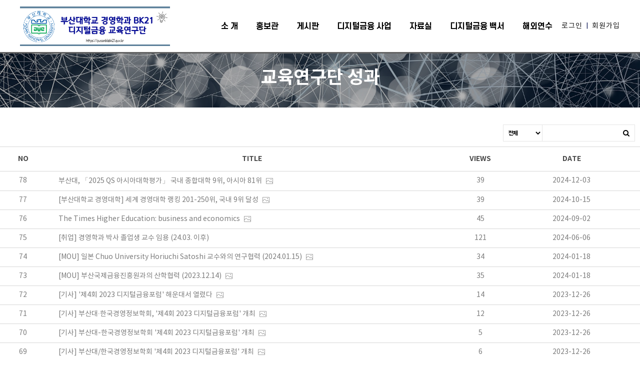

--- FILE ---
content_type: text/html; charset=UTF-8
request_url: https://pusanbizbk21.quv.kr/29
body_size: 292536
content:



<!DOCTYPE html>
<html lang="ko">
<head>
    <meta charset="utf-8">
    <meta http-equiv="content-type" content="text/html; charset=utf-8"/>
    <meta http-equiv="X-UA-Compatible" content="IE=Edge"/>
        <meta name="viewport" content="width=device-width, initial-scale=1.0">
        <meta name="generator" content="QUV Homepage Builder"/>
    <meta name="language" content="kr"/>
    <meta name="referrer" content="always">
    <title>부산대학교 경영학과 BK21 디지털금융 교육연구단 </title>
    <meta name="keywords" content=""/>
    <meta name="description" content=""/>
    <meta property="og:title" content="부산대학교 경영학과 BK21 디지털금융 교육연구단"/>
    <meta property="og:description" content=""/>
    <meta property="og:url" content="https://pusanbizbk21.quv.kr/29"/>
            <meta property="og:image" content="/s/og_image.jpg?v=1769895679"/>
    
    
    <!--favicon-->
            <link rel="shortcut icon" href="https://quv.kr/img/ico/qv_favicon.ico">
        <link rel="canonical" href="https://pusanbizbk21.quv.kr/29" />
            <meta name="robots" content="index,follow">
    
    <link href="/css/bootstrap.css?v=250901" rel="stylesheet">
    <link href="/css/font-awesome.min.css?v=250901" rel="stylesheet">
    <link href="/css/material-icons.min.css?v=250901" rel="stylesheet">
    <link href="/css/simple-line-icons.css?v=250901" rel="stylesheet">
    <link href="/css/style.css?v=250901" rel="stylesheet" type="text/css" media="all"/>
    <link href="/css/mobile.css?v=250901" rel="stylesheet" type="text/css" media="all"/>
    <link href="/css/header.css?v=250901" rel="stylesheet" type="text/css" media="all"/>
    <link href="/css/uploadfile.css?v=250901" rel="stylesheet" type="text/css" media="all"/>
    <link href="/css/font.css?v=250901" rel="stylesheet" type="text/css" media="all"/>
    <link href="/css/form.css?v=250901" rel="stylesheet" type="text/css" media="all"/>
    <link href="/css/table.css?v=250901" rel="stylesheet" type="text/css" media="all"/>
    <link href="/css/jquery-ui.1.12.css?v=250901" rel="stylesheet" type="text/css" media="all"/>
    <!--pagespeed <link href="/css/bootstrap-colorpicker.css?v=250901" rel="stylesheet" type="text/css" media="all"/>-->
    <link href="/css/slider.css?v=250901" rel="stylesheet" type="text/css" media="all"/>
    <link href="/css/animate.css?v=250901" rel="stylesheet" type="text/css" media="all"/>
    <link href="/css/jquery.scrollbar.css?v=250901" rel="stylesheet" type="text/css" media="all"/> <!--page-->
    <!--pagespeed <link href="/css/jquery.mCustomScrollbar.css?v=250901" rel="stylesheet" type="text/css" media="all">-->
    <link href="/css/default.less?t=1769895679" rel="stylesheet/less" type="text/css"/>
    <!--<link href="/live/s/site.less?t=1769895679" rel="stylesheet/less" type="text/css"/>-->
    <!--    <link rel="stylesheet" href="https://unpkg.com/ag-grid-community/dist/styles/ag-grid.css">-->
    <!--    <link rel="stylesheet" href="/css/ag-theme-material.css">-->
    <link rel="stylesheet" href="/css/ag-grid.css">
    <link rel="stylesheet" href="/css/ag-theme-material.css">

    <link href="/css/bootstrap-datepicker3.css?v=250901" rel="stylesheet" type="text/css" media="all"/>
    <link href="/css/bootstrap-timepicker.css?v=250901" rel="stylesheet" type="text/css" media="all"/>
    <!--pagespeed <link href="/css/tablecellsselection.css?v=250901" rel="stylesheet" type="text/css" media="all"/>-->
    <!--<link href="/css/ScrollTrigger.css?v=--><!--" rel="stylesheet" type="text/css" media="all"/>-->
    <link href="/css/fullcalendar.css?v=250901" rel="stylesheet" type="text/css" media="all"/>
    <link href="/css/fullcalendar.min.css?v=250901" rel="stylesheet" type="text/css" media="all"/>
    <link href="/css/fullcalendar.print.min.css?v=250901" rel="stylesheet" type="text/css" media="print"/>

    <!-- ionicons -->
    <link href="/css/ionicons/ionicons.css?v=250901" rel="stylesheet">
    <link href="https://unpkg.com/ionicons@4.5.10-0/dist/css/ionicons.min.css" rel="stylesheet">

    
    <script>
        var qvDebug={}; qvDebug.drag=1;//1:debug on
        var STID="aee6haqsy"; var SVID="1"; var SPID="29"; var MSID="aee6ha"; var SITE_NAME="부산대학교 경영학과 BK21 디지털금융 교육연구단"; var USE_APP="0"; var LANG="ko"; var SITE_URL="29";
        var QV_BASE_OBJ={'sskey':"", 'token':"13bd1f0b97bd73b9fbac014be7fffe7a", 'stid':STID, 'svid':SVID, 'spid':SPID, 'msid':MSID, 'site_name':SITE_NAME, 'use_app':USE_APP, 'eng_domain':'pusanbizbk21.quv.kr', 'member_account_type':"1",'is_free_version':'0', 'dev':""};
        var CKEDITOR_BASEPATH = "/js/ck3/";
        var IS_LOGINED="0";
        less = {
            //env: "production", //development,production-으로 하면 캐싱 오류남
            env: "production",
            logLevel: 2,
            async: false,
            fileAsync: false,
            poll: 1000,
            functions: {},
            dumpLineNumbers: "comments",
            relativeUrls: false
        };
        var account = "";
        var auth = "";
        var group = "";
        var isAdmin = "0";

        if (QV_BASE_OBJ.is_free_version==1 && self !== top) {
            //12.6
            alert('도메인으로 이용하시려면\n큐브 프리미엄 버전으로 업그레이드 해주세요.\n큐브 사이트로 이동합니다');
            location.href='https://www.quv.kr';
        }
    </script>
    <script src="/js/less.min.js?v=250901" type="text/javascript"></script>
    <script>//less.watch();</script>

    <!--[if lt IE 9]>
    <script type="text/javascript" src="/js/html5shiv.js?v=250901"></script> <![endif]-->
    <script type="text/javascript" src="/js/jquery.2.2.4.min.js?v=250901"></script>
    <script type="text/javascript" src="/js/bootstrap.js?v=250901"></script>
    <script>$.fn.bootstrapBtn = $.fn.button.noConflict();</script> <!--반드시 bootsrap - jquery-ui 사이에 위치-->
    <script type="text/javascript" src="/js/jquery-ui.1.12.min.js?v=250901"></script>
    <script type="text/javascript" src="/js/jquery.lazyload.js?v=250901"></script>
    <script type="text/javascript" src="/js/jquery-migrate-1.2.1.min.js?v=250901"></script>
    <script type="text/javascript" src="/js/jquery.ui.touch-punch.min.js?v=250901"></script>
    <!--<script type="text/javascript" src="/js/jquery.htmlClean.js?v=250901"></script>-->
    <script type="text/javascript" src="/js/global.js?v=250901" charset="utf-8"></script>
    <script type="text/javascript" src="/js/script.js?v=250901" charset="utf-8"></script>
    <script type="text/javascript" src="/js/jquery.uploadfile.js?v=250901"></script>
    <!--<script type="text/javascript" src="/js/ck3/ckeditor.js?v=--><!--" charset="utf-8"></script>-->
    <!--pagespeed <script type="text/javascript" src="/js/bootstrap-colorpicker.new.js?v=250901" charset="utf-8"></script>-->
    <script type="text/javascript" src="/js/jquery.scrollbar.js?v=250901" charset="utf-8"></script>
    <!--pagespeed <script type="text/javascript" src="/js/jquery.mCustomScrollbar.concat.min.js?v=250901"></script>-->
    <script type="text/javascript" src="/js/bootstrap-datepicker.min.js?v=250901"></script>
    <script type="text/javascript" src="/js/bootstrap-timepicker.min.js?v=250901"></script>
    <!--pagespeed <script type="text/javascript" src="/js/tablecellsselection.js?v=250901"></script>-->
    <script type="text/javascript" src="/js/carousel-swipe.js?v=250901"></script>
    <script type="text/javascript" src="/js/jquerymobile-swipeupdown.js?v=250901"></script>
    <!--<script type="text/javascript" src="/js/ScrollTrigger.min.js?v=--><!--"></script>-->
    <!--<script type="text/javascript" src="/js/webfont.js?v=--><!--"></script>-->

    <script src="https://ajax.googleapis.com/ajax/libs/webfont/1.6.26/webfont.js"></script>
    <script type="text/javascript">
        var webfontJson_Header = '{"google":["Roboto","Noto Sans"],"custom":["Hanna","Noto Sans KR","SCDream"]}';
        var webfontJson_Body = '{"google":["Roboto"],"custom":["Hanna","Noto Sans KR"]}';
        var webfontJson_Footer = '{"google":[],"custom":["Noto Sans KR"]}';
        var webfontJson_Fixed = '{"google":["Roboto","Noto Sans","Questrial"],"custom":["Hanna","SCDream","Noto Sans KR","Nanum Gothic"]}';
        var webfontJson_Popup = '[]';

        var webfontArray = [];
        webfontArray.push($.parseJSON(webfontJson_Header));
        webfontArray.push($.parseJSON(webfontJson_Body));
        webfontArray.push($.parseJSON(webfontJson_Footer));
        webfontArray.push($.parseJSON(webfontJson_Fixed));
        webfontArray = $.merge(webfontArray, $.parseJSON(webfontJson_Popup.replace(/"{/g, "{").replace(/}"/g, "}")));

        var webfont_google = [];
        var webfont_custom = [];
        var webfont_custom_url = 'css/font.css.php?family=';
        var webfont_exclude = ['agGridMaterial'];
        $.each(webfontArray, function(index, value) {
            if (this.google != undefined && value != null) {
                $.each(value.google, function() {
                    var font = String(this) + ':300,400,700';
                    if (String(this) == '' || webfont_exclude.indexOf(String(this)) > -1) return;
                    if ($.inArray(font, webfont_google) == -1) {
                        webfont_google.push(font);
                    }
                });
            }
            if (this.custom != undefined  && value != null) {
                $.each(value.custom, function() {
                    if ($.inArray(String(this), webfont_custom) == -1) {
                        webfont_custom.push(String(this));
                        webfont_custom_url += String(this).replace(/ /g,'+');
                        webfont_custom_url += '|';
                    }
                });
            }
        });

        var webfont = new Object();
        webfont.google = webfont_google;
        webfont.custom = webfont_custom;
        webfont.custom_url = ['/' + webfont_custom_url.slice(0, -1)];

        var webfontconfig = new Object();
        // if (webfont.google.length > 0) { webfontconfig.google = { 'families' : webfont.google } }
        if (webfont.custom.length > 0) { webfontconfig.custom = { 'families' : webfont.custom, 'urls' : webfont.custom_url } }

        /* 2020.01.31 재헌
             * 묶어서 호출했을 때 하나라도 지원하지 않는 폰트가 있으면 그 하위로 모두 호출하지 않는 문제가 있음.
             * 위 이유로 구글 폰트는 개별 호출한다.
             */
        $.each(webfont.google, function() {
            var webfontconfig_re = new Object();
            webfontconfig_re.google = { 'families' : [ this ] };
            WebFont.load(webfontconfig_re);
        });

        if (!$.isEmptyObject(webfontconfig)) {
            WebFontConfig = webfontconfig;
//            WebFontConfig = {
//                google: {
//                    families: ['Abel','Abril Fatface','Alegreya','Barlow','Cardo','Cookie','Dancing Script','Dosis','Droid Sans','Droid Serif','EB Garamond','Great Vibes','Lato','Libre Baskerville','Lora','Mada','Montserrat','Muli','Nixie One','Noto Sans','Noto Serif','Open Sans','Oswald','Playball','Playfair Display','PT Sans','PT Serif','Questrial','Quicksand','Raleway','Roboto','Stalemate','Ubuntu','Indie Flower']
//                }
//            };

            // https://github.com/typekit/webfontloader
            // v1.0 -> v1.6.26
            (function() {
                var wf = document.createElement('script');
                wf.src = 'https://ajax.googleapis.com/ajax/libs/webfont/1.6.26/webfont.js';
                wf.type = 'text/javascript';
                wf.async = 'true';
                var s = document.getElementsByTagName('script')[0];
                s.parentNode.insertBefore(wf, s);
            })();
        }
    </script>
    <script type="text/javascript" src="//log1.quv.kr/log/qa.js"></script>

    <!-- 다음 우편번호 검색 -->
    <!--<script src="https://ssl.daumcdn.net/dmaps/map_js_init/postcode.v2.js"></script>--> <!-- 정적 로딩 -->
    <script src="https://ssl.daumcdn.net/dmaps/map_js_init/postcode.v2.js?autoload=false"></script> <!-- 동적 로딩 -->

    <!-- 다국어 -->
        <script type="text/javascript" src="/module/language/lang.ko.js?v=250901"></script>
    


    </head>

<body class="live transform" style="display: none;">
<div id="main_container" class="29">
    <div class="header hl1-1 transform useFixed">
                                        <div class="header1 sub-mn-text-align-center sub-mn-type-1" data-hei="104" data-scr-hei="80" style="border-bottom: 3px solid rgb(99, 99, 99); height: 83px; --darkreader-inline-border-bottom:#989082;" data-darkreader-inline-border-bottom="">
                                            <div class="header-contents boxing" style="height: 80px;">
                                                <div class="col-xs-2" style="height: auto;" pp_grid="3">
                                                    <div class="al-box column al-c ui-cloud-disabled"><div class="box tc hsync-nlh imgBox tc_drag" id="beI7dj" style="display: table-cell; height: 80px; padding: 0px;">
				<div class="preview"></div>
				<div class="view img-view tb-c va-m" style="text-align: center; height: 80px;">
					<a class="preview-layer" href="#" data-target="#ImgModal" data-toggle="modal" data-obj="img" data-mode="he"></a>
					<a id="izp4QJ" class="image-area" style="width: auto;" href="https://pusanbizbk21.quv.kr">
						<div class="img-core" style="background: url(&quot;https://cdn.quv.kr/aee6haqsy%2Fup%2F62f070890f746_800.png&quot;) 50% 50% / contain no-repeat; width: 300px; height: 80px; border-radius: 0px; --darkreader-inline-bgcolor: initial;" data-darkreader-inline-bgcolor="" data-ratio="0.2627986348122867">
						</div>
						<div class="img-op" style="width: 300px; left: 0px; height: auto; top: 0px; background-color: rgba(0, 0, 0, 0); border: 0px solid transparent; border-radius: 0px; --darkreader-inline-bgcolor:rgba(53, 52, 51, 0); --darkreader-inline-border-top:transparent; --darkreader-inline-border-right:transparent; --darkreader-inline-border-bottom:transparent; --darkreader-inline-border-left:transparent;" data-darkreader-inline-bgcolor="" data-darkreader-inline-border-top="" data-darkreader-inline-border-right="" data-darkreader-inline-border-bottom="" data-darkreader-inline-border-left="">
							<div class="caption-txt"><p><br></p></div>
						</div>
					<style>#izp4QJ:hover .img-op{background-color:transparent !important;}</style></a>
				</div>
			</div>
                                                    </div>
                                                </div>
                                                <div class="col-xs-10" style="height: auto;" pp_grid="10">
                                                    <div class="al-box column ui-cloud-disabled al-r">
                                                        <ul class="mn-ul tc box hsync tc_drag mn-sty-5" style="height: 80px; line-height: 80px; display: table-cell;" id="bTuF23"><headerstart></headerstart><li class="mn-item"> <a class="mn-link">소  개</a><span class="mn-dropdown"></span>
<ul class="sub-mn">
<li class="mn-item"> <a class="mn-link" href="/about">교육연구단 소개</a></li>
<li class="mn-item"> <a class="mn-link" href="/8">사업 추진체계</a></li>
<li class="mn-item"> <a class="mn-link" href="/10">참여교수</a></li>
<li class="mn-item"> <a class="mn-link" href="/map">오시는길</a></li>
</ul></li>
<li class="mn-item"> <a class="mn-link">홍보관</a><span class="mn-dropdown"></span>
<ul class="sub-mn">
<li class="mn-item"> <a class="mn-link" href="/29">교육연구단 성과</a></li>
<li class="mn-item"> <a class="mn-link" href="/28">수상실적</a></li>
<li class="mn-item"> <a class="mn-link" href="/21">포토갤러리</a></li>
<li class="mn-item"> <a class="mn-link" href="/9">동영상갤러리</a></li>
<li class="mn-item"> <a class="mn-link" href="/68">SNS 포스터</a></li>
</ul></li>
<li class="mn-item"> <a class="mn-link">게시판</a><span class="mn-dropdown"></span>
<ul class="sub-mn">
<li class="mn-item"> <a class="mn-link" href="/15">교육연구단 공지</a></li>
<li class="mn-item"> <a class="mn-link" href="/12">초청특강</a></li>
<li class="mn-item"> <a class="mn-link" href="/71">취업토크</a></li>
<li class="mn-item"> <a class="mn-link" href="/16">취업정보&amp;공모전</a></li>
<li class="mn-item"> <a class="mn-link" href="/64">학술대회</a></li>
<li class="mn-item"> <a class="mn-link" href="/13">S.I.G</a></li>
<li class="mn-item"> <a class="mn-link" href="/67">해외단기집중코스</a></li>
<li class="mn-item"> <a class="mn-link" href="/98">디지털금융 신진연구자 연구회</a></li>
<li class="mn-item"> <a class="mn-link" href="/99">정기 세미나</a></li>
</ul></li>
<li class="mn-item"> <a class="mn-link">디지털금융 사업</a><span class="mn-dropdown"></span>
<ul class="sub-mn">
<li class="mn-item"> <a class="mn-link" href="/104">2025 디지털금융 포럼</a></li>
<li class="mn-item"> <a class="mn-link" href="/100">2024 디지털금융 포럼</a></li>
<li class="mn-item"> <a class="mn-link" href="/forum">2023 디지털금융 포럼</a></li>
<li class="mn-item"> <a class="mn-link" href="/forum2022">2022 디지털금융 포럼</a></li>
<li class="mn-item"> <a class="mn-link" href="/forum2021">2021 디지털금융 포럼</a></li>
<li class="mn-item"> <a class="mn-link" href="/74">디지털금융 ESG</a></li>
<li class="mn-item"> <a class="mn-link" href="/75">Design thinking</a></li>
</ul></li>
<li class="mn-item"> <a class="mn-link">자료실</a><span class="mn-dropdown"></span>
<ul class="sub-mn">
<li class="mn-item"> <a class="mn-link" href="/25">교육자료</a></li>
<li class="mn-item"> <a class="mn-link" href="/63">규정함</a></li>
<li class="mn-item"> <a class="mn-link" href="/27">양식함</a></li>
<li class="mn-item"> <a class="mn-link" href="/ethic">연구윤리</a></li>
<li class="mn-item"> <a class="mn-link" href="/76">FAQ</a></li>
</ul></li>
<li class="mn-item"> <a class="mn-link">디지털금융 백서</a><span class="mn-dropdown"></span>
<ul class="sub-mn">
<li class="mn-item"> <a class="mn-link" href="/78">디지털금융 백서</a></li>
</ul></li>
<li class="mn-item"> <a class="mn-link" href="/72">해외연수</a></li>
<headerend></headerend>
</ul>
                                                    <div class="box tc hsync-nlh loginBox tc_drag" id="bpdj1g" style="display: table-cell; height: 80px; padding: 0px;">
                <div class="preview"></div>
                <div class="view">
                    <div id="ml-area" style="overflow: auto;">
                        <div class="login-before active">
                            <div class="ml-item login-link"><a href="#" data-target="#LoginModal" role="button" data-toggle="modal">로그인</a></div>
                            <div class="ml-spacer"><div class="ml-split active">|</div></div>
                            <div class="ml-item join-link"><a href="/join">회원가입</a></div>
                        </div>
                        <div class="login-after">
                            <div class="ml-item logout-link"><a id="LogOutBtn" href="#">로그아웃</a></div>
                            <div class="ml-spacer"><div class="ml-split active">|</div></div>
                            <div class="ml-item mypage-link"><a href="/mypage">정보수정</a></div>
                        </div>
                    </div>
                </div>
            </div></div>
                                                </div>
                                            </div>
                                            <div class="header-op"></div>
                                        </div>
                                    <logo>{}</logo><menuitems><li class="mn-item"> <a class="mn-link">소  개</a><span class="mn-dropdown"></span>
<ul class="sub-mn">
<li class="mn-item"> <a class="mn-link" href="/about">교육연구단 소개</a></li>
<li class="mn-item"> <a class="mn-link" href="/8">사업 추진체계</a></li>
<li class="mn-item"> <a class="mn-link" href="/10">참여교수</a></li>
<li class="mn-item"> <a class="mn-link" href="/map">오시는길</a></li>
</ul></li>
<li class="mn-item"> <a class="mn-link">홍보관</a><span class="mn-dropdown"></span>
<ul class="sub-mn">
<li class="mn-item"> <a class="mn-link" href="/29">교육연구단 성과</a></li>
<li class="mn-item"> <a class="mn-link" href="/28">수상실적</a></li>
<li class="mn-item"> <a class="mn-link" href="/21">포토갤러리</a></li>
<li class="mn-item"> <a class="mn-link" href="/9">동영상갤러리</a></li>
<li class="mn-item"> <a class="mn-link" href="/68">SNS 포스터</a></li>
</ul></li>
<li class="mn-item"> <a class="mn-link">게시판</a><span class="mn-dropdown"></span>
<ul class="sub-mn">
<li class="mn-item"> <a class="mn-link" href="/15">교육연구단 공지</a></li>
<li class="mn-item"> <a class="mn-link" href="/12">초청특강</a></li>
<li class="mn-item"> <a class="mn-link" href="/71">취업토크</a></li>
<li class="mn-item"> <a class="mn-link" href="/16">취업정보&amp;공모전</a></li>
<li class="mn-item"> <a class="mn-link" href="/64">학술대회</a></li>
<li class="mn-item"> <a class="mn-link" href="/13">S.I.G</a></li>
<li class="mn-item"> <a class="mn-link" href="/67">해외단기집중코스</a></li>
<li class="mn-item"> <a class="mn-link" href="/98">디지털금융 신진연구자 연구회</a></li>
<li class="mn-item"> <a class="mn-link" href="/99">정기 세미나</a></li>
</ul></li>
<li class="mn-item"> <a class="mn-link">디지털금융 사업</a><span class="mn-dropdown"></span>
<ul class="sub-mn">
<li class="mn-item"> <a class="mn-link" href="/forum">2023 디지털금융 포럼</a></li>
<li class="mn-item"> <a class="mn-link" href="/forum2022">2022 디지털금융 포럼</a></li>
<li class="mn-item"> <a class="mn-link" href="/forum2021">2021 디지털금융 포럼</a></li>
<li class="mn-item"> <a class="mn-link" href="/74">디지털금융 ESG</a></li>
<li class="mn-item"> <a class="mn-link" href="/75">Design thinking</a></li>
</ul></li>
<li class="mn-item"> <a class="mn-link">자료실</a><span class="mn-dropdown"></span>
<ul class="sub-mn">
<li class="mn-item"> <a class="mn-link" href="/25">교육자료</a></li>
<li class="mn-item"> <a class="mn-link" href="/63">규정함</a></li>
<li class="mn-item"> <a class="mn-link" href="/27">양식함</a></li>
<li class="mn-item"> <a class="mn-link" href="/ethic">연구윤리</a></li>
<li class="mn-item"> <a class="mn-link" href="/76">FAQ</a></li>
</ul></li>
<li class="mn-item"> <a class="mn-link">디지털금융 백서</a><span class="mn-dropdown"></span>
<ul class="sub-mn">
<li class="mn-item"> <a class="mn-link" href="/78">디지털금융 백서</a></li>
</ul></li>
<li class="mn-item"> <a class="mn-link" href="/72">해외연수</a></li>
</menuitems><webfont>{"google":["Roboto","Noto Sans"],"custom":["Hanna","Noto Sans KR","SCDream"]}</webfont></div>
<div class="header-mobile hl1-1 transform">
                                        <div class="header1" style="top: 0px; position: fixed; height: 60px;" data-top="0" data-hei="60" data-border-width="1" data-border-color="#e8e8e8" data-background="#ffffff" data-scroll-fix="true">
                                            <div class="header-contents boxing" style="height: 60.9896px;">
                                                <div class="col-xs-2" style="height: auto;">
                                                    <div class="al-box column al-c ui-cloud-disabled">
                                                        <div class="tc box hsync-nlh tc_drag" id="bPyyc5" style="height: 60px;">
                                                            <div class="preview"></div>
                                                            <div class="view">
                                                            </div>
                                                        </div>
                                                    </div>
                                                </div>
                                                <div class="col-xs-8" style="height: auto;">
                                                    <div class="al-box column al-c ui-cloud-disabled">
                                                        <div class="tc box hsync-nlh logoBox tc_drag" id="bg0LEh" style="height: 60px; padding: 0px;">
                                                            <div class="preview"></div>
                                                            <div class="view logo_container"><div class="logo-text hide"><a href="/">LOGO</a></div><div class="logo-img"><a href="/"><img class="logo-img-core" src="https://cdn.quv.kr/aee6haqsy%2Fup%2F62f0b0fe2f7a9_1920.png" style="max-height: 59px; height: 62px;"></a></div></div>
                                                        </div>
                                                    </div>
                                                </div>
                                                <div class="col-xs-2" style="height: auto;">
                                                    <div class="al-box column al-c ui-cloud-disabled">
                                                        <div class="box tc hsync-nlh tc_drag" id="bfrvbj" style="height: 60px;">
                                                            <div class="preview"></div>
                                                            <div class="view">
                                                            </div>
                                                        </div><div class="box tc sideNavBox hsync-nlh tc_drag" style="display: table-cell; height: 60px;" id="bkLXmx"><div class="view tb-c va-m"><a class="preview-layer" href="#" data-target="#header_side_nav" data-toggle="modal"></a><div class="header-side-nav-button" data-width="22" data-height="2" data-margin="3" data-radius="5" data-border-width="0" data-padding="16" data-background="#ffffff" data-color="#9cb1da" data-border-color="#ffffff" data-border-radius="0"><div class="line-1"></div><div class="line-2"></div><div class="line-3"></div><style class="header-side-nav-button-style">.header-mobile .header-side-nav-button > div {width:22px !important;height:2px !important;margin:3px auto !important;border-radius:5px !important;background-color:#9cb1da !important;}.header-mobile .header-side-nav-button {padding:16px !important;border-width:0px !important;border-radius:0px !important;background:#ffffff !important;border-color:#ffffff !important;}</style><style class="darkreader darkreader--sync" media="screen"></style></div><div class="header-side-nav hsl-1" data-width="300" data-padding="15" data-letter-spacing="1" data-font-weight-1="400" data-font-weight-2="400" data-background-1="#ffffff" data-background-2="transparent" data-color-1="#000000" data-color-2="#000000" data-border="transparent" data-color-close="#9cb1da" data-logo="true" data-login="false" data-font-size-1="15" data-font-size-2="14" data-font-family-ko="Noto Sans KR" data-font-family-en="Noto Sans KR" data-direction="right-to-left" data-padding-logo="38"><div class="logo_container"><div class="logo-text hide"><a href="/">LOGO</a></div><div class="logo-img"><a href="/"><img class="logo-img-core" src="https://cdn.quv.kr/aee6haqsy%2Fup%2F62f0b0fe2f7a9_1920.png" style="max-height:58px; height:58px;"></a></div></div><div id="header-mobile-ml-area" class="use"><div class="login-before active">
                            <div class="ml-item login-link"><a href="#" data-target="#LoginModal" role="button" data-toggle="modal">로그인</a></div>
                            
                            <div class="ml-item join-link"><a href="/join">회원가입</a></div>
                        </div><div class="login-after">
                            <div class="ml-item logout-link"><a id="LogOutBtn" href="#">로그아웃</a></div>
                            
                            <div class="ml-item mypage-link"><a href="/mypage">정보수정</a></div>
                        </div></div><div class="mn-ul-container"><ul class="mn-ul tc box hsync tc_drag" style="height: 60px; line-height: 60px;" id="beIetf"><headerstart></headerstart><li class="mn-item"> <a class="mn-link">소  개</a><span class="mn-dropdown"></span>
<ul class="sub-mn">
<li class="mn-item"> <a class="mn-link" href="/about">교육연구단 소개</a></li>
<li class="mn-item"> <a class="mn-link" href="/8">사업 추진체계</a></li>
<li class="mn-item"> <a class="mn-link" href="/10">참여교수</a></li>
<li class="mn-item"> <a class="mn-link" href="/map">오시는길</a></li>
</ul></li>
<li class="mn-item"> <a class="mn-link">홍보관</a><span class="mn-dropdown"></span>
<ul class="sub-mn">
<li class="mn-item"> <a class="mn-link" href="/29">교육연구단 성과</a></li>
<li class="mn-item"> <a class="mn-link" href="/28">수상실적</a></li>
<li class="mn-item"> <a class="mn-link" href="/21">포토갤러리</a></li>
<li class="mn-item"> <a class="mn-link" href="/9">동영상갤러리</a></li>
<li class="mn-item"> <a class="mn-link" href="/68">SNS 포스터</a></li>
</ul></li>
<li class="mn-item"> <a class="mn-link">게시판</a><span class="mn-dropdown"></span>
<ul class="sub-mn">
<li class="mn-item"> <a class="mn-link" href="/15">교육연구단 공지</a></li>
<li class="mn-item"> <a class="mn-link" href="/12">초청특강</a></li>
<li class="mn-item"> <a class="mn-link" href="/71">취업토크</a></li>
<li class="mn-item"> <a class="mn-link" href="/16">취업정보&amp;공모전</a></li>
<li class="mn-item"> <a class="mn-link" href="/64">학술대회</a></li>
<li class="mn-item"> <a class="mn-link" href="/13">S.I.G</a></li>
<li class="mn-item"> <a class="mn-link" href="/67">해외단기집중코스</a></li>
<li class="mn-item"> <a class="mn-link" href="/98">디지털금융 신진연구자 연구회</a></li>
<li class="mn-item"> <a class="mn-link" href="/99">정기 세미나</a></li>
</ul></li>
<li class="mn-item"> <a class="mn-link">디지털금융 사업</a><span class="mn-dropdown"></span>
<ul class="sub-mn">
<li class="mn-item"> <a class="mn-link" href="/104">2025 디지털금융 포럼</a></li>
<li class="mn-item"> <a class="mn-link" href="/100">2024 디지털금융 포럼</a></li>
<li class="mn-item"> <a class="mn-link" href="/forum">2023 디지털금융 포럼</a></li>
<li class="mn-item"> <a class="mn-link" href="/forum2022">2022 디지털금융 포럼</a></li>
<li class="mn-item"> <a class="mn-link" href="/forum2021">2021 디지털금융 포럼</a></li>
<li class="mn-item"> <a class="mn-link" href="/74">디지털금융 ESG</a></li>
<li class="mn-item"> <a class="mn-link" href="/75">Design thinking</a></li>
</ul></li>
<li class="mn-item"> <a class="mn-link">자료실</a><span class="mn-dropdown"></span>
<ul class="sub-mn">
<li class="mn-item"> <a class="mn-link" href="/25">교육자료</a></li>
<li class="mn-item"> <a class="mn-link" href="/63">규정함</a></li>
<li class="mn-item"> <a class="mn-link" href="/27">양식함</a></li>
<li class="mn-item"> <a class="mn-link" href="/ethic">연구윤리</a></li>
<li class="mn-item"> <a class="mn-link" href="/76">FAQ</a></li>
</ul></li>
<li class="mn-item"> <a class="mn-link">디지털금융 백서</a><span class="mn-dropdown"></span>
<ul class="sub-mn">
<li class="mn-item"> <a class="mn-link" href="/78">디지털금융 백서</a></li>
</ul></li>
<li class="mn-item"> <a class="mn-link" href="/72">해외연수</a></li>
<headerend></headerend>
</ul></div><div class="header-side-nav-close">×</div><style class="header-side-nav-style">.header-mobile .header-side-nav {background-color:#ffffff !important;padding-top:38px !important;width:300px !important;}.header-mobile .header-side-nav .mn-ul > li.mn-item > ul.sub-mn {padding:0 0 0 15px !important;font-family:"Noto Sans KR", "Noto Sans KR" !important;}.header-mobile .header-side-nav .mn-ul > li.mn-item > ul.sub-mn > li a {padding:7.5px 7.5px 15px !important;}.header-mobile .header-side-nav .mn-ul > li.mn-item > a.mn-link {padding:15px !important;letter-spacing:1px !important;font-size:15px !important;font-weight:400 !important;font-family:"Noto Sans KR", "Noto Sans KR" !important;color:#000000 !important;}.header-mobile .header-side-nav .mn-ul li.mn-item:hover { background-color:transparent !important;}.header-mobile .header-side-nav .mn-ul li.mn-item:hover > a.mn-link {color:#000000 !important;}.header-mobile .header-side-nav ul.sub-mn > li a {font-size:14px !important;font-weight:400 !important;font-family:"Noto Sans KR", "Noto Sans KR" !important;color:#000000 !important;}.header-mobile .header-side-nav ul.sub-mn > li:hover a {color:#000000 !important;}.header-mobile .header-side-nav > .mn-ul-container > ul > li {border-bottom: 1px solid transparent !important;}.header-mobile .header-side-nav > .mn-ul-container > ul > li > .mn-dropdown:after {border-color:#000000 !important; top:15px !important; width:7.5px!important; height:7.5px!important;}.header-mobile .header-side-nav > .mn-ul-container > ul > li > .mn-dropdown:hover:after {border-color:#000000 !important;}.header-mobile .header-side-nav > .header-side-nav-close {color:#9cb1da !important;}.header-mobile .header-side-nav > .logo_container {display:block !important;}.header-mobile .header-side-nav > #header-mobile-ml-area {display:none !important;}.header-mobile .header-side-nav > #header-mobile-ml-area .login-before > div {border-color:#000000 !important;}.header-mobile .header-side-nav > #header-mobile-ml-area .login-before > div > a {color:#000000 !important;}.header-mobile .header-side-nav > #header-mobile-ml-area .login-after > div {border-color:#000000 !important;}.header-mobile .header-side-nav > #header-mobile-ml-area .login-after > div > a {color:#000000 !important;}</style><style class="darkreader darkreader--sync" media="screen"></style></div></div></div>
                                                    </div>
                                                </div>
                                            </div>
                                            <div class="header-op">
                                            </div>
                                        <div class="header-mobile-config"><div class="header-mobile-config-section-insert">&nbsp;</div><div class="header-mobile-config-section-delete">&nbsp;</div><div class="header-mobile-config-section-detail">섹션 설정</div></div><style class="header-mobile-style">.header-mobile .header1 .header-contents { height:60px !important; background:#ffffff !important; border-bottom: 1px solid #e8e8e8 !important; }</style><style class="darkreader darkreader--sync" media="screen"></style></div>
                                    <logo>{"type":"img","src":"https://cdn.quv.kr/aee6haqsy%2Fup%2F62f0b0fe2f7a9_1920.png","height":58}</logo><menuitems><li class="mn-item"> <a class="mn-link">소  개</a><span class="mn-dropdown"></span>
<ul class="sub-mn">
<li class="mn-item"> <a class="mn-link" href="/about">사업단소개</a></li>
<li class="mn-item"> <a class="mn-link" href="/8">사업 추진체계</a></li>
<li class="mn-item"> <a class="mn-link" href="/10">참여교수</a></li>
<li class="mn-item"> <a class="mn-link" href="/map">오시는길</a></li>
</ul></li>
<li class="mn-item"> <a class="mn-link">홍보관</a><span class="mn-dropdown"></span>
<ul class="sub-mn">
<li class="mn-item"> <a class="mn-link" href="/29">사업단 성과</a></li>
<li class="mn-item"> <a class="mn-link" href="/28">수상실적</a></li>
<li class="mn-item"> <a class="mn-link" href="/21">포토갤러리</a></li>
<li class="mn-item"> <a class="mn-link" href="/9">동영상갤러리</a></li>
<li class="mn-item"> <a class="mn-link" href="/68">SNS 포스터</a></li>
<li class="mn-item"> <a class="mn-link" href="/73">사업단 달력</a></li>
</ul></li>
<li class="mn-item"> <a class="mn-link">게시판</a><span class="mn-dropdown"></span>
<ul class="sub-mn">
<li class="mn-item"> <a class="mn-link" href="/15">사업단 공지</a></li>
<li class="mn-item"> <a class="mn-link" href="/12">초청특강</a></li>
<li class="mn-item"> <a class="mn-link" href="/71">취업토크</a></li>
<li class="mn-item"> <a class="mn-link" href="/16">취업정보&amp;공모전</a></li>
<li class="mn-item"> <a class="mn-link" href="/64">학술대회</a></li>
<li class="mn-item"> <a class="mn-link" href="/13">S.I.G</a></li>
<li class="mn-item"> <a class="mn-link" href="/67">해외단기집중코스</a></li>
<li class="mn-item"> <a class="mn-link" href="/72">해외파견</a></li>
</ul></li>
<li class="mn-item"> <a class="mn-link">디지털금융 사업</a><span class="mn-dropdown"></span>
<ul class="sub-mn">
<li class="mn-item"> <a class="mn-link" href="/forum">2021 국제포럼</a></li>
<li class="mn-item"> <a class="mn-link" href="/74">디지털금융 ESG</a></li>
<li class="mn-item"> <a class="mn-link" href="/75">Design thinking</a></li>
</ul></li>
<li class="mn-item"> <a class="mn-link">자료실</a><span class="mn-dropdown"></span>
<ul class="sub-mn">
<li class="mn-item"> <a class="mn-link" href="/25">교육자료</a></li>
<li class="mn-item"> <a class="mn-link" href="/27">양식함</a></li>
<li class="mn-item"> <a class="mn-link" href="/63">규정함</a></li>
<li class="mn-item"> <a class="mn-link" href="/76">FAQ</a></li>
</ul></li>
<li class="mn-item"> <a class="mn-link">디지털금융 백서</a><span class="mn-dropdown"></span>
<ul class="sub-mn">
<li class="mn-item"> <a class="mn-link" href="/78">디지털금융 백서</a></li>
</ul></li>
</menuitems></div>    <div class="body  pl-h">
        <div class="frm m-pd-v-0 m-pd-h-0 mobile-font-scale-4 filter-black" style="text-align: center; margin: 0px; padding: 0px; background: url(&quot;//cdn.quv.kr/aee6haqsy/up/5f8bd32e02d68_1920.jpg&quot;) 50% 50% / cover no-repeat scroll rgba(0, 0, 0, 0); border: 0px solid transparent; border-radius: 0px;" id="fE9r14" data-hei="111" data-cwid="" data-m-hei="10px"><div class="preview"></div><div class="view ha-c"><div class="tb tbu" style="height: auto;"><div class="row clearfix tb-c va-m" style="transform: none; display: table-cell; height: 111px;"><div class="col-sm-12 column"><div class="box tbu txtBox" id="bF0ZTt" style="display: table;" data-hei="61"><div class="preview"></div>
                

<div class="view tb-c va-m">
<div class="drag_inner qv-text" contenteditable="false"><p class="text-m" style="text-align: center;"><span style="color:#ffffff;"><font face="Noto Sans KR"><span style="font-size: 36px;"><b>교육연구단 성과</b></span></font></span></p>
</div>
</div>
</div></div></div></div></div><style class="mobile-frm">@media (max-width: 767px) {#fE9r14 > .view > .tb{height:10px !important;}} .mobile_editor_mode #fE9r14 > .view > .tb{height:10px !important;}</style></div><div class="frm" style="text-align: center; margin: 12px 0px;" id="blkdfrm1" data-m-hei="300px" data-hei="745">
<div class="preview"></div>
<div class="view ha-c">
<div class="tb tbu" style="height: 378px;">
<div class="row clearfix tb-c va-m" style="transform: none;">
<div class="col-sm-12 column" style="height: auto;"> <div class="frm" style="text-align: center; margin: 12px 0px;" id="fsPEZh" data-m-hei="300px" data-hei="721">
<div class="preview"></div>
<div class="view ha-c">
<div class="tb tbu" style="height: 353px;">
<div class="row clearfix tb-c va-m" style="transform: none;">
<div class="col-sm-12 column" style="height: auto;"><div class="box tbu boardBox" data-height="10" id="bSQuwG" style="display: table;" data-hei="697">
<div class="preview"></div>
<div class="view tb-c va-t">
<a href="#" data-target="#BoardModal" data-toggle="modal" data-obj="box" class="preview-layer">
</a>
<div class="board-theme theme-4">
<div class="board-category" style="display: none;"><div class="col-sm-2 board-category-item default" data-category-id=""><div>전체 보기</div></div></div>
<div class="board-search input-group">
<select class="board-search-select">
<option value="all">전체</option>
<option value="subject">제목</option>
<option value="content">내용</option>
<option value="writer">작성자</option>
</select>
<input type="text" class="form-control board-search-input">
<span class="board-search-button">
<button type="submit" onclick="searchBoardArticle(this);">
<span class="fa fa-search"></span>
</button>
 </span>
</div>
<table class="board-table-1" id="tn4g71" data-pagesize="10" data-height="10" data-type="move" data-language="en" data-bid="tn4g71" data-thead-fontsize="14" data-tbody-fontsize="14"><thead class="board-thead"><tr class="board-thead-tr"><th class="board-thead-item-no">NO</th><th class="board-thead-item-title">TITLE</th><th class="board-thead-item-views">VIEWS</th><th class="board-thead-item-date">DATE</th></tr></thead><tbody class="board-tbody"><tr class="board-tbody-tr" id="k7Pb4H" data-type="nm"><td class="board-tbody-item board-tbody-item-count">66</td><td class="board-tbody-item board-tbody-item-title" style="padding-left:20px"><div>[기사] 부산대-한국경영정보학회, 2023 디지털금융포럼 개최 (2023.12.15)</div><i class="icon-picture" aria-hidden="true"></i></td><td class="board-tbody-item board-tbody-item-views"><i class="icon-eye" aria-hidden="true" style="display:none;"></i>11</td><td class="board-tbody-item board-tbody-item-date">2023-12-18</td></tr><tr class="board-tbody-tr" id="8cxbN0" data-type="nm"><td class="board-tbody-item board-tbody-item-count">65</td><td class="board-tbody-item board-tbody-item-title" style="padding-left:20px"><div>[MOU] 부산국제금융진흥원·부산대 손잡고 '디지털금융 인재 양성' (2023.12.14)</div><i class="icon-picture" aria-hidden="true"></i></td><td class="board-tbody-item board-tbody-item-views"><i class="icon-eye" aria-hidden="true" style="display:none;"></i>9</td><td class="board-tbody-item board-tbody-item-date">2023-12-18</td></tr><tr class="board-tbody-tr" id="T7gSmN" data-type="nm"><td class="board-tbody-item board-tbody-item-count">64</td><td class="board-tbody-item board-tbody-item-title" style="padding-left:20px"><div>[기사]'제4회 2023 디지털금융포럼' 해운대서 열렸다 (2023.12.14)</div><i class="icon-picture" aria-hidden="true"></i></td><td class="board-tbody-item board-tbody-item-views"><i class="icon-eye" aria-hidden="true" style="display:none;"></i>9</td><td class="board-tbody-item board-tbody-item-date">2023-12-18</td></tr><tr class="board-tbody-tr" id="H9OMTt" data-type="nm"><td class="board-tbody-item board-tbody-item-count">63</td><td class="board-tbody-item board-tbody-item-title" style="padding-left:20px"><div>[기사]‘금융중심지 부산’ 위한 2023 디지털금융포럼 (2023.12.14)</div><i class="icon-picture" aria-hidden="true"></i></td><td class="board-tbody-item board-tbody-item-views"><i class="icon-eye" aria-hidden="true" style="display:none;"></i>12</td><td class="board-tbody-item board-tbody-item-date">2023-12-18</td></tr><tr class="board-tbody-tr" id="0jOjij" data-type="nm"><td class="board-tbody-item board-tbody-item-count">62</td><td class="board-tbody-item board-tbody-item-title" style="padding-left:20px"><div>[기사]'커뮤니티 플랫폼 스탠바이, 부산대 AI동아리 IBA와 MOU 체결' 브릿지경제 (2023.11.13)</div><i class="icon-picture" aria-hidden="true"></i></td><td class="board-tbody-item board-tbody-item-views"><i class="icon-eye" aria-hidden="true" style="display:none;"></i>15</td><td class="board-tbody-item board-tbody-item-date">2023-11-14</td></tr><tr class="board-tbody-tr" id="SOiKKG" data-type="nm"><td class="board-tbody-item board-tbody-item-count">61</td><td class="board-tbody-item board-tbody-item-title" style="padding-left:20px"><div>[MOU] Renmin University of China(중국인민대학) Xusen Cheng 교수와의&nbsp; 연구협력 (2023.7.4)</div><i class="icon-picture" aria-hidden="true"></i></td><td class="board-tbody-item board-tbody-item-views"><i class="icon-eye" aria-hidden="true" style="display:none;"></i>31</td><td class="board-tbody-item board-tbody-item-date">2023-07-19</td></tr><tr class="board-tbody-tr" id="RuLbWV" data-type="nm"><td class="board-tbody-item board-tbody-item-count">60</td><td class="board-tbody-item board-tbody-item-title" style="padding-left:20px"><div>[MOU] China Instrument and Control Society 와의&nbsp; 연구협력 (2023.07)</div><i class="icon-picture" aria-hidden="true"></i></td><td class="board-tbody-item board-tbody-item-views"><i class="icon-eye" aria-hidden="true" style="display:none;"></i>29</td><td class="board-tbody-item board-tbody-item-date">2023-07-19</td></tr><tr class="board-tbody-tr" id="imeOkp" data-type="nm"><td class="board-tbody-item board-tbody-item-count">59</td><td class="board-tbody-item board-tbody-item-title" style="padding-left:20px"><div>[보고서/소식지] 디지털금융 교육연구단 2022년 하반기 소식</div><i class="icon-paper-clip" aria-hidden="true"></i><i class="icon-picture" aria-hidden="true"></i></td><td class="board-tbody-item board-tbody-item-views"><i class="icon-eye" aria-hidden="true" style="display:none;"></i>31</td><td class="board-tbody-item board-tbody-item-date">2023-05-31</td></tr><tr class="board-tbody-tr" id="gxsmGz" data-type="nm"><td class="board-tbody-item board-tbody-item-count">58</td><td class="board-tbody-item board-tbody-item-title" style="padding-left:20px"><div>[교재개발] 디지털금융에 특화된 Design Thinking 영문 교재 출간</div><i class="icon-picture" aria-hidden="true"></i></td><td class="board-tbody-item board-tbody-item-views"><i class="icon-eye" aria-hidden="true" style="display:none;"></i>25</td><td class="board-tbody-item board-tbody-item-date">2023-04-14</td></tr><tr class="board-tbody-tr" id="3kMnfS" data-type="nm"><td class="board-tbody-item board-tbody-item-count">57</td><td class="board-tbody-item board-tbody-item-title" style="padding-left:20px"><div>[기사] '이경전 교수 "AI역사는 챗GPT 이전과 이후로"···경영정보학회 줌 세미나 성황' ZDNet Korea (23.3.31.)</div><i class="icon-picture" aria-hidden="true"></i></td><td class="board-tbody-item board-tbody-item-views"><i class="icon-eye" aria-hidden="true" style="display:none;"></i>14</td><td class="board-tbody-item board-tbody-item-date">2023-03-31</td></tr></tbody></table>
<div class="pager">
<ol class="paging-btn-group">
<li class="paging-btn-group__item left"><i class="i-chevron-left"></i></li><li class="paging-btn-group__item"><button class="btn btn--basic active" value="1"><span>1</span></button></li><li class="paging-btn-group__item"><button class="btn btn--basic" value="2"><span>2</span></button></li><li class="paging-btn-group__item"><button class="btn btn--basic" value="3"><span>3</span></button></li><li class="paging-btn-group__item"><button class="btn btn--basic" value="4"><span>4</span></button></li><li class="paging-btn-group__item"><button class="btn btn--basic" value="5"><span>5</span></button></li><li class="paging-btn-group__item right"><i class="i-chevron-right"></i></li></ol>
</div>
<div class="board-write board-write-1" onclick="moveWriteForm(this);" style="background-color:#505050;padding:10px 50px;border:1.09375px solid #505050;border-radius:0px;text-align: center !important;display: inline-block;"><p><span style="color:#ffffff;">글쓰기</span></p><style>#bSQuwG .board-write:hover {color:#ffffff !important;background-color:#505050 !important;border-color:#505050 !important;}#bSQuwG .board-write:hover span {color:#ffffff !important;}</style></div>
</div>
<style class="board-design">table#tn4g71.board-table-1 tr.board-thead-tr > th {background:#ffffff !important;font-size:14px;font-weight:700 !important;color:#464646 !important;font-family:"noto sans kr","noto sans kr" !important;}table#tn4g71.board-table-1 .board-tbody-tr > td {font-size:14px;font-weight:400 !important;color:#7d7d7d !important;font-family:"noto sans kr","noto sans kr" !important;}table#tn4g71.board-table-1 .board-tbody-tr > td i {font-size:14px;font-weight:400 !important;color:#7d7d7d !important;opacity:0.8;}table#tn4g71.board-table-1 .board-tbody-tr:first-child {border-top:1px solid #d7d7d7;}@media (min-width: 767px) {table#tn4g71.board-table-1,table#tn4g71.board-table-1 tr,table#tn4g71.board-table-1 th,table#tn4g71.board-table-1 td {border-color:#d7d7d7 !important;}table#tn4g71.board-table-1 td {background:rgba(0,0,0,0) !important;}}@media (max-width: 767px) {table#tn4g71.board-table-1 tr {background:rgba(0,0,0,0) !important;border-color:#d7d7d7;margin:0}}.mobile_editor_mode table#tn4g71.board-table-1 td {background:transparent !important;border-bottom:1px solid transparent !important;}.mobile_editor_mode table#tn4g71.board-table-1 tr {background:rgba(0,0,0,0) !important;margin:0;border:0;border-bottom:1px solid #d7d7d7 !important;}table#tn4g71.board-table-1 tr.board-tbody-tr {height:37px !important;}</style></div>
</div> </div>
</div>
</div>
</div>
</div></div>
</div>
</div>
</div>
</div>
<webfont>{"google":["Roboto"],"custom":["Hanna","Noto Sans KR"]}</webfont><webfont>{"google":["Roboto","Noto Sans","Questrial"],"custom":["Hanna","SCDream","Noto Sans KR","Nanum Gothic"]}</webfont><!-- naver, google, kakao login script -> header.inc.html 에서 호출 함 -->

<!--GOOGLE-->
<!-- 커스텀 버튼 : https://developers.google.com/identity/sign-in/web/build-button -->
<!--<script src="https://apis.google.com/js/platform.js" async defer></script>-->

<!--KAKAO-->
<!--<script src="//developers.kakao.com/sdk/js/kakao.min.js"></script>-->

<!--NAVER-->
<!--<script type="text/javascript" src="https://static.nid.naver.com/js/naveridlogin_js_sdk_2.0.0.js" charset="utf-8"></script>-->

<!--2019.03.11 재헌 - 리캡챠 미사용으로 주석처리 -->
<!--RECAPTCHA-->
<!--<script src="https://www.google.com/recaptcha/api.js" async defer></script>-->

<link rel="stylesheet" href="/css/member.css?v=250901">

<div class="modal fade login-modal" id="LoginModal" tabindex="-1" role="dialog" style="top: 0px !important;">
    <div class="modal-dialog">
        <div class="modal-content">
            <div class="modal-header">
                <div class="modal-header-title">로그인</div>
            </div>

            <div class="modal-body" style="display:grid; max-height: 700px;">
                <div class="login-form">
                    <input type="text" class="login-form-id" placeholder="아이디" autocomplete="off">
                    <input type="password" class="login-form-pw" placeholder="비밀번호" autocomplete="off">
                </div>
                <div class="login-confirm">
                    로그인                </div>
                <input type="submit" style="display:none"/>
                <div class="login-options">
                    <div id="login-options-join" class="login-options-join">
                        회원가입                    </div>
                    <div id="login-options-find" class="login-options-find">
                        비밀번호 찾기                    </div>
                </div>

                <div class="login-divider"></div>

                <div class="sns-login-form">
                    <div class="sns-login-form-naver">
                        <!--<div id="naverIdLogin" style="display: none;"></div>-->
                        <div id="naver-login-button">
                            <img src="/img/ico/login/naver_logo.png">
                            네이버 아이디로 로그인                        </div>
                        <!--<div class="g-signin2" data-onsuccess="onSuccess_google" data-theme="dark"></div>-->
                    </div>
                    <div class="sns-login-form-kakao">
                        <div id="kakao-login-button">
                            <img src="/img/ico/login/kakao_logo.png">
                            카카오 아이디로 로그인                        </div>
                        <!--                        <a id="kakao-login-button"></a>-->
                        <!--                        <a href="http://developers.kakao.com/logout"></a>-->
                    </div>
                    <div class="sns-login-form-google">
                        <div id="google-login-button">
                            <img src="/img/ico/login/google_new_icon.svg">
                            구글 아이디로 로그인                        </div>
                        <!--<div class="g-signin2" data-onsuccess="onSuccess_google" data-theme="dark"></div>-->
                    </div>
                </div>
            </div>
            <!--<div class="modal-footer">-->
            <!--</div>-->
        </div>
    </div>
</div>

<div class="modal fade find-password-modal z-index-1060" id="FindPasswordModal" tabindex="-1" role="dialog" style="top: 0px !important;">
    <div class="modal-dialog">
        <div class="modal-content">
            <div class="modal-header">
                <div class="modal-header-title">비밀번호 재설정</div>
            </div>

            <div class="modal-body" style="display:grid; max-height: 700px;">
                <div class="find-password-description">
                    비밀번호를 찾고자 하는 아이디 또는 이메일을 입력해 주세요.                    <br>
                    해당 계정의 이메일로 비밀번호 변경 안내 메일이 발송됩니다.                </div>

                <div class="find-password-form">
                    <input type="text" id="find-password-form-account" class="find-password-form-account" placeholder="가입한 계정 또는 이메일">
                </div>
                <div class="find-password-confirm" onclick="find_password_confirm();">
                    <div>비밀번호 재설정</div>
                </div>

                <!--2018.10.16 재헌-->
                <!--recapcha 걷어냄-->
                <!--<div class="find-password-captcha">-->
                    <!--<form id="find-password-recaptcha-form" method="POST">-->
                        <!--<div id="find-password-recaptcha"></div>-->
                        <!--<input id="hidden-grecaptcha" name="hidden-grecaptcha" type="hidden"/>-->
                    <!--</form>-->
                <!--</div>-->
            </div>
            <!--<div class="modal-footer">-->
            <!--</div>-->
        </div>
        <div class="qv-loader qv-loader-black"></div>
    </div>
</div>

<div class="modal fade change-password-modal" id="ChangePasswordModal" tabindex="-1" role="dialog" style="top: 0px !important;">
    <div class="modal-dialog">
        <div class="modal-content">
            <div class="modal-header">
                <div class="modal-header-title">비밀번호 변경</div>
            </div>

            <div class="modal-body">
                <div class="change-password-description">
                    새로운 비밀번호를 입력하세요.                </div>

                <div class="change-password-form">
                    <input type="password" id="change-pw1" class="change-pw1" placeholder="변경할 비밀번호" autocomplete="off">
                    <input type="password" id="change-pw2" class="change-pw2" placeholder="변경할 비밀번호 확인" autocomplete="off">
                </div>
                <div class="change-password-notice">
                    <div class="change-password-advisor">
                        <i class="fa fa-lock" style="font-size: 20px;" aria-hidden="true"></i>
                    </div>
                    <p>영문, 숫자, 특수문자를 포함하여 8~20자로 입력해주세요.</p>
                </div>
                <div class="change-password-confirm">
                    <div onclick="change_password_confirm();">비밀번호 변경</div>
                </div>
            </div>
            <!--<div class="modal-footer">-->
            <!--</div>-->
        </div>
        <div class="qv-loader qv-loader-black"></div>
    </div>
</div>


<!--member.js inc/script.inc.html 에 위치 -->
<script type='text/javascript'>
    var NAVER_CLIENT_ID = '';
    var NAVER_CLIENT_SECRET = '';
    var NAVER_AUTH_URL = '';
    var KAKAO_CLIENT_ID = '';
    var KAKAO_PLUS_FRIEND_ID = '';
    var GOOGLE_CLIENT_ID = '';
    var GOOGLE_CAPTCHA_KEY = '6Lf62UcUAAAAAEEWIFWPJc_oE-PlkmlZ2h665q9K';

    $('#LoginModal').on('show.bs.modal', function () {
        $(this).find('.modal-header-title-sub').remove();
    });
    $('#LoginModal').on('hidden.bs.modal', function () {
        if ($('.modal.fade.in').length > 0) {
            $('body').addClass('modal-open');
        }
    });
    
    $(function() {
        var query = qv_func.getUrlParams();
        if (query.m == 'change_password') {
            $('#ChangePasswordModal').modal('show');
        }
        else {
            initSocialLoginClientId();
        }


//        // KAKAO
//        // https://developers.kakao.com/docs/restapi/tool#user-api
//        //<![CDATA[
//        // 사용할 앱의 JavaScript 키를 설정해 주세요.
//        Kakao.init('eeebfc46f7f77f5855c5be2ca40594e3');
//        // 카카오 로그인 버튼을 생성합니다.
//        Kakao.Auth.createLoginButton({
//            container: '#kakao-login-button',
//            success: function(authObj) {
//                Kakao.API.request({
//                    url: '/v1/user/me',
//                    success: function(res) { onSuccess_kakao(authObj, res); }
//                });
//            },
//            fail: function(err) {
//                alert(JSON.stringify(err));
//            }
//        });
//        //]]>
//
//        // GOOGLE
//        // https://developers.google.com/+/web/signin/
//        // 새로고침 시 onsuccess가 발동하는 문제가있음 --> 해결 http://usefulangle.com/post/55/google-login-javascript-api
//        gapi.signin2.render('google-login-button', {
//            'scope': 'profile email',
//            'width': 240,
//            'height': 50,
//            'longtitle': false,
//            'theme': 'dark',
//            'onsuccess': function () {},
//            'onfailure': function () {}
//        });
    });

    function initSocialLoginClientId() {
        var data = [];
        if (data == null || data.length == 0) {
            $('.sns-login-form-naver').remove();
            $('.sns-login-form-kakao').remove();
            $('.sns-login-form-google').remove();
            $('.login-divider').remove();
        }
        else {
            $.each(data, function () {
                switch (this.ssi_type) {
                    case "1": // NAVER LOGINcol-sm-2
                        if (this.ssi_state == "0" || this.ssi_key1 == '') {
                            $('.sns-login-form-naver').remove();
                        }
                        else {
                            $('.sns-login-form-naver > div').show();
                            NAVER_CLIENT_ID = this.ssi_key1;
                            NAVER_CLIENT_SECRET = this.ssi_key2;
                            // 네이버 버튼 규정, 재 디자인 필요
                            // https://developers.naver.com/docs/login/bi/

                            if (typeof naver === 'object') {
                                naverLogin = new naver.LoginWithNaverId(
                                    {
                                        clientId: NAVER_CLIENT_ID,
                                        callbackUrl: location.protocol + '//' + QV_BASE_OBJ.eng_domain + "/oauth/callback.php?cliendId=" + NAVER_CLIENT_ID,
                                        isPopup: true
                                        //callbackHandle: true,
                                        //loginButton: {color: "green", type: 3, height: 43, width: 370} /* 로그인 버튼의 타입을 지정 */
                                    }
                                );
                                naverLogin.init();
                                NAVER_AUTH_URL = naverLogin.generateAuthorizeUrl();
                                $('#naver-login-button').data('authUrl', NAVER_AUTH_URL);
                            }
                        }
                        break;
                    case "2": // KAKAO LOGIN
                        if (this.ssi_state == "0" || this.ssi_key1 == '') {
                            $('.sns-login-form-kakao').remove();
                        }
                        else {
                            $('.sns-login-form-kakao > div').show();
                            KAKAO_CLIENT_ID = this.ssi_key1;
                            KAKAO_PLUS_FRIEND_ID = this.ssi_key2;

                            if (typeof Kakao === 'object') {
                                Kakao.init(KAKAO_CLIENT_ID);
                            }
                        }
                        break;
                    case "3": // GOOGLE LOGIN
                        if (this.ssi_state == "0" || this.ssi_key1 == '') {
                            $('.sns-login-form-google').remove();
                        }
                        else {
                            $('.sns-login-form-google > div').show();
                            GOOGLE_CLIENT_ID = this.ssi_key1;
                        }
                        break;
                }
            });

            if ($('.sns-login-form').children().length == 0) {
                $('.login-divider').remove();
            }
        }
    }

    function initSocialLoginClientId_dummy() {
        qvjax_direct(
            "select_sns_info",
            "/module/member/member.php",
            '',
            function (data) {
                if (data.length == 0) {
                    $('.sns-login-form-naver').remove();
                    $('.sns-login-form-kakao').remove();
                    $('.sns-login-form-google').remove();
                    $('.login-divider').remove();
                }
                else {
                    $.each(data, function () {
                        switch (this.ssi_type) {
                            case "1": // NAVER LOGINcol-sm-2
//                                $.getScript( "https://static.nid.naver.com/js/naveridlogin_js_sdk_2.0.0.js", function( data, textStatus, jqxhr ) {
//
//                                });
                                if (this.ssi_state == "0" || this.ssi_key1 == '') {
                                    $('.sns-login-form-naver').remove();
                                }
                                else {
                                    NAVER_CLIENT_ID = this.ssi_key1;
                                    NAVER_CLIENT_SECRET = this.ssi_key2;
                                    // 네이버 버튼 규정, 재 디자인 필요
                                    // https://developers.naver.com/docs/login/bi/

                                    naverLogin = new naver.LoginWithNaverId(
                                        {
                                            clientId: NAVER_CLIENT_ID,
                                            //callbackUrl: document.location.origin + "/oauth/callback.php?cliendId=" + NAVER_CLIENT_ID,
                                            callbackUrl: location.protocol + '//' + QV_BASE_OBJ.eng_domain + "/oauth/callback.php?cliendId=" + NAVER_CLIENT_ID,
                                            isPopup: true
                                            //callbackHandle: true,
                                            //loginButton: {color: "green", type: 3, height: 43, width: 370} /* 로그인 버튼의 타입을 지정 */
                                        }
                                    );
                                    naverLogin.init();
                                    NAVER_AUTH_URL = naverLogin.generateAuthorizeUrl();
                                    $('#naver-login-button').data('authUrl', NAVER_AUTH_URL);
                                }
                                break;
                            case "2": // KAKAO LOGIN
                                if (this.ssi_state == "0" || this.ssi_key1 == '') {
                                    $('.sns-login-form-kakao').remove();
                                }
                                else {
                                    KAKAO_CLIENT_ID = this.ssi_key1;
                                    KAKAO_PLUS_FRIEND_ID = this.ssi_key2;

                                    if (typeof Kakao === 'object') {
                                        Kakao.init(KAKAO_CLIENT_ID);
                                    }
                                }
                                break;
                            case "3": // GOOGLE LOGIN
                                if (this.ssi_state == "0" || this.ssi_key1 == '') {
                                    $('.sns-login-form-google').remove();
                                }
                                else {
                                    GOOGLE_CLIENT_ID = this.ssi_key1;
                                }
                                break;
                        }
                    });

                    if ($('.sns-login-form').children().length == 0) {
                        $('.login-divider').remove();
                    }
                }
            },
            function (xhr) {}
        );
    }

</script>
<div class="modal fade join-modal" id="JoinModal" tabindex="-1" role="dialog" style="top: 0px !important;">
    <div class="modal-dialog">
        <div class="modal-content">
<!--            <div class="modal-header" style="padding-bottom: 20px;">-->
<!--                <div class="modal-header-title">회원가입</div>-->
<!--            </div>-->

            <div class="modal-body" style="display:grid; max-height: 700px; padding: 2px 15px;">
                <div class="join-type">
                    <!-- 회원가입 유형 선택 -->
                    <div class="join-type-group2">
<!--                        <span class="join-type-description"></span>-->
                        <div class="join-type-normal"><div>ID/PW로 가입하기</div></div>
                    </div>
                    <div class="join-type-group1">
<!--                        <span class="join-type-description"></span>-->
                        <div class="join-type-naver"><img src="/img/ico/login/naver_logo.png"><div>네이버 아이디로 가입하기</div></div>
                        <div class="join-type-kakao"><img src="/img/ico/login/kakao_logo.png"><div>카카오 아이디로 가입하기</div></div>
                        <div class="join-type-google"><img src="/img/ico/login/google_new_icon.svg"><div>구글 아이디로 가입하기</div></div>
                    </div>
                </div>
            </div>
        </div>
    </div>
</div>
<script>
    $(function() {
        $('.join-type-normal').on('click', function() {
            location.href = '/join';
        });

        $('.modal').on('hidden.bs.modal', function () {
            $('body').css('padding-right', 0); // 모달 부분에서 버그. padding-right +17px 계속 적용시킴
        });

        $('#JoinModal').on('show.bs.modal', function () {
            if (NAVER_CLIENT_ID == '' && KAKAO_CLIENT_ID == '' && GOOGLE_CLIENT_ID == '') {
                location.href = "/join";
                return;
            }

            // NAVER
            if (NAVER_CLIENT_ID == '') {
                $('.join-type-naver').remove();
            }
            else {
                $('.join-type-naver').off('click.join');
                $('.join-type-naver').on('click.join', function() {
                    location.href = NAVER_AUTH_URL;
                });
            }

            // KAKAO
            if (KAKAO_CLIENT_ID == '') {
                $('.join-type-kakao').remove();
            }
            else {
                $('.join-type-kakao').off('click.join');
                $('.join-type-kakao').on('click.join', function() {
                    Kakao.Auth.login({
                        success: function(authObj) {
                            Kakao.API.request({
                                url: '/v2/user/me',
                                success: function(res) { onSuccess_kakao(authObj, res); }
                            });
                        },
                        fail: function(err) {
                            alert(JSON.stringify(err));
                        }
                    });
                });
            }

            // GOOGLE
            if (GOOGLE_CLIENT_ID == '') {
                $('.join-type-google').remove();
            }
            else {
                $('.join-type-google').off('click.join');
                $('.join-type-google').on('click.join', function() {
                    gapi.load('auth2', function(){
                        // Retrieve the singleton for the GoogleAuth library and set up the client.
                        auth2 = gapi.auth2.init({
                            client_id: GOOGLE_CLIENT_ID,
                            cookiepolicy: 'single_host_origin',
                            plugin_name: 'chat'
                        });

                        grantPermissions();

                        // API call for Google login
                        gapi.auth2.getAuthInstance().signIn().then(
                            function(success) {
                                // Login API call is successful
                                onSuccess_google(success);
                            },
                            function(error) {
                                // Error occurred
                                onFailure_google(error);
                            }
                        );
                    });
                });
            }
        });
    });
</script></div><div class="footer-frame footer-theme-1 footer-frame-pc">
                                    <div class="frm" style="text-align: center; margin: 0px; display: block; padding: 0px; background: none rgb(46, 46, 46); border: 0px solid transparent; border-radius: 0px;" id="fQLZgn" data-hei="156" data-cwid="">

                                        <div class="preview"></div>
                                        <div class="view ha-c">
                                            <div class="tb tbu" style="height: 156px;">
                                                <div class="row clearfix tb-c va-m" style="display: table-cell; transform: none; height: 156px;">
                                                    <div class="col-sm-12 column" style="height: auto;"> <div class="box tbu" id="bCxVgh" style="display: table; height: 63px; margin: 0px; padding: 0px; background: none transparent; text-align: center; border: 0px solid transparent; border-radius: 0px;" data-m-hei="119px" data-hei="140">

                                                        <div class="preview"></div>
                                                        <div class="view tb-c va-m" style="display: table-cell;">
                                                            <div class="qv-text txtBox" contenteditable="false"><p class="text-m" style="text-align: center;"><span style="font-size:20px;"><span style="font-family:Noto Sans KR;"><span style="color:#e8e8e8;"><strong><span style="letter-spacing: 1px;">4단계 BK21 부산 금융중심지 선진화를 위한 빅데이터 기반 디지털금융 교육연구단&nbsp;</span></strong></span></span><span style="font-family:Noto Sans KR;"><span style="color:#e8e8e8;"><strong><span style="letter-spacing: 1px;">&nbsp;</span></strong></span></span></span></p>
<p class="text-m" style="text-align: center;"><span style="font-size:14px;"><span style="color:#ffffff;"><span style="letter-spacing: 0px; background-color: transparent;"><span style="font-family:Noto Sans KR;"><strong>전화</strong> : 051-510-1833&nbsp;&nbsp;</span></span></span></span></p>
<p class="text-m" style="text-align: center;"><span style="font-size:14px;"><span style="color:#ffffff;"><span style="font-family:Noto Sans KR;"><strong>이메일</strong> : bizBK21@pusan.ac.kr</span></span></span></p>
<p class="text-m" style="text-align: center;"><span style="font-size:14px;"><font color="#ffffff" face="Noto Sans KR"><strong>사이트 주소</strong> :</font><span style="color:#ffffff;"><font face="Noto Sans KR">&nbsp;</font></span><a href="http://pusanbizbk21.quv.kr/" target="_blank"><span style="color:#ffffff;">https://pusanbizbk21.quv.kr</span></a></span></p>
<p class="text-m" style="text-align: center;"><span style="font-size:14px;"><span style="color:#ffffff;"><span style="letter-spacing: 0px; background-color: transparent;"><span style="font-family:Noto Sans KR;"><strong>주소</strong> : (46241)부산광역시&nbsp; 금정구 부산대학로 63번길&nbsp;2, 부산대학교 경영관 A동 330-5호&nbsp;</span></span></span></span></p>
</div>
                                                        </div>
                                                        </div></div>
                                                </div>
                                            </div>
                                        </div>
                                    </div>

                                </div><div class="footer-theme-1 footer-frame-mobile" style="">
                                    <div class="frm" style="text-align: center; margin: 0px; display: block; padding: 0px; background: none rgb(42, 42, 42); border: 0px solid transparent; border-radius: 0px;" id="bopaRQ" data-hei="0" data-cwid="">

                                        <div class="preview"></div>
                                        <div class="view ha-c">
                                            <div class="tb tbu" style="height: 387px;">
                                                <div class="row clearfix tb-c va-m" style="display: table-cell; transform: scale(0.937984); height: auto;">
                                                    <div class="column col-sm-12" style="height: auto; min-height: 387px;"> <div class="box tbu" id="bUUSaC" style="display: table; height: 277px; margin: 0px; padding: 0px 15px; background: none rgba(0, 0, 0, 0); text-align: center; border: 0px solid transparent; border-radius: 0px;" data-m-hei="119px" data-hei="277">

                                                        <div class="preview"></div>
                                                        <div class="view tb-c va-m" data-lh="1.4" style="letter-spacing: 0em; line-height: 1.4; display: table-cell;">
                                                            <div class="qv-text txtBox" contenteditable="false"><p class="text-m" style="text-align: center;"><span style="font-size:18px;"><span style="color:#ffffff;"><strong><font face="Questrial">부산대학교 경영학과 BK21 교육연구단</font></strong></span></span></p><p class="text-m" style="text-align: center;"><br></p><p><span style="color:#ffffff;">주소 : (46241)부산광역시&nbsp;금정구 부산대학로 63번길&nbsp; 2,</span></p><p><span style="color:#ffffff;">부산대학교 경영관 A동 330-5호&nbsp;</span></p><p><span style="color:#ffffff;">교육연구단장 : 홍태호&nbsp;</span></p><p class="text-m" style="text-align: center;"><span style="color:#ffffff;"><span style="font-size:11px;">전화 : 051-510-1833&nbsp;(업무시간 - 평일 9:00~18:00, 점심시간 - 12:00~13:00)</span></span></p></div>
                                                        </div>
                                                        </div></div>
                                                </div>
                                            </div>
                                        </div>
                                    </div>

                                </div>                                            
                                                                                                                <webfont>{"google":[],"custom":["Noto Sans KR"]}</webfont>    <!--</div>-->
</div><!--/container-->

</body>
</html>

<!-- 네이버 지도 모듈 호출 -->


<script>
$(document).ready(function(){
    //live only
    if($("body .header").hasClass("useFixed")) {
        $("body").addClass("headerFixed");
    }

    initHeader9();

    $(".header .header9 .header9-close-btn").click(function(){
        $(".header .header9").hide();
        $("body.live").addClass("header9_closed");
        setCookie("header9_closed", 1, 1);
        realignHeader9();
    });
    if($(".header").hasClass("useFixed")) {
        qv_on_scroll("init"); //scrolled page load시 init();

        var agent = navigator.userAgent.toLowerCase();
        if ((navigator.appName == 'Netscape' && agent.indexOf('trident') != -1) || (agent.indexOf("msie") != -1)) {
            $('body').scroll(function() { qv_on_scroll_ie(); });
        }
        else {
            window.onscroll = function(){ qv_on_scroll(); };
        }

        //window.onscroll = function(){qv_on_scroll()};
    }

    // column 내 whitespace가 들어가있는 항목 정리
    $.each($('.column'), function() {
        if($(this).html().trim() == '') { $(this).html(''); }
    });

//    $('.slider-frm').not('.fullpage').find('.carousel').carousel({ swipe: 200 });
//    $('.slider-frm').not('.fullpage').find('.carousel').carousel(0);
    $(".carousel").carousel({ swipe: 200 });
//    $('.carousel').carousel(0);

    var login_require = "";
    if (login_require == 1) {
        $('#LoginModal').modal('show');
        $('#LoginModal .modal-header').append($('<div class="modal-header-title-sub">' + lang.requires_login + '</div>'));
    }

    /* 2020.01.15 재헌
       페이지 최초 로드 시 QV_BASE_OBJ.sskey 에 값이 비어있음.
       쿠키에서 정보를 가져와 채워주도록 함.
     */
    if (!QV_BASE_OBJ.sskey || QV_BASE_OBJ.sskey == '') {
        QV_BASE_OBJ.sskey = getCookie('QVSSID');
    }

    removeSiteCopiedElement();

    initMobileHeader();
    // initSnsFeed(); Instagram api denied
    initPopup();
    initFixedContents();
    initMenu();
    initTabFrame();
    initSMS();
    initSliderCallback();
    initSlider();
    initFullPageSlider();
    initSnSIconImage();
    initPolicyPrivacyModal();
    initJoinModal();
    initPageFadeEvent();
    initCalendar();
    initLnb();

    initNonScaledImageBox();

    initHeaderSideNav();
    initMobileHeaderMenu();

    initRss();

    initMouseoverObjects();
    initLanguageSelector();

    initDownloadButton();

    initInstagramFeed();
    initDatabaseContents();

    initGrid();
    initVideo();
    initFrameLink();
    initDday();
    initCountDown();
    initNotionContents();

    });

$(window).bind("load", function (){
    initIframe();
});

function initNotionContents() {
    $('.iframe-notion-guide').remove()
}

function initDday(target) {
    // 2021.12.17(금) (정빈) D-day 기능
    const today = new Date()
    const todayTimeStamp = today.getTime()
    const ddayTarget = target ? target : $('#main_container .ddayBox')

    ddayTarget.each(function () {
        const ddayBox = $(this);
        const ddayArea = ddayBox.find('.dday-area')
        const userDdayTimeStamp = ddayArea.attr('data-dday')
        const ddayDistance = userDdayTimeStamp - todayTimeStamp
        const getDday = Math.floor(ddayDistance / (1000 * 60 * 60 * 24)) + 1

        if (isNaN(getDday)) {
            ddayArea.find('.dday-area-variable').text('-Day')
        } else {
            const ddayView = getDday >= 0 ? '-'+ getDday : '+' + Math.abs(getDday)
            ddayArea.find('.dday-area-variable').text(ddayView)
        }
    })


}

function ddayGetDate(date) {
    const distance = new Date(date).getTime() - new Date().getTime()
    let dateObj = {}
    if (distance <= 0 || isNaN(distance)) {
        dateObj.setDays = '00'
        dateObj.setHours = '00'
        dateObj.setMinutes = '00'
        dateObj.setSeconds = '00'
    } else {
        const days = Math.floor(distance / (1000 * 60 * 60 * 24))
        const hours = Math.floor((distance % (1000 * 60 * 60 * 24)) / (1000 * 60 * 60)) - 9
        const minutes = Math.floor((distance % (1000 * 60 * 60)) / (1000 * 60))
        const seconds = Math.floor((distance % (1000 * 60)) / 1000)

        dateObj.setDays = days > 9 ? days : '0' + days
        dateObj.setHours = hours > 9 ? hours : '0' + hours
        dateObj.setMinutes = minutes > 9 ? minutes : '0' + minutes
        dateObj.setSeconds = seconds > 9 ? seconds : '0' + seconds
    }
    return dateObj
}

// 글로벌 setInterval 관리
let countdownInterval = null
function initCountDown() {
    let isCountDownExist = false

    function ddayCountDown () {
        $('#main_container .ddayBox .view').each(function () {
            if ($(this).find('.dday-area-countdown').css('display') === 'block') {
                const vBox = $(this)
                const getDate = Number(vBox.find('.dday-area').attr('data-dday'))
                const setDays = ddayGetDate(getDate).setDays
                const setHours = ddayGetDate(getDate).setHours
                const setMinutes = ddayGetDate(getDate).setMinutes
                const setSeconds = ddayGetDate(getDate).setSeconds

                vBox.find('.dday-area').find('.days-value').text(setDays)
                vBox.find('.dday-area').find('.hours-value').text(setHours)
                vBox.find('.dday-area').find('.minutes-value').text(setMinutes)
                vBox.find('.dday-area').find('.seconds-value').text(setSeconds)
            }
        })
    }

    $('#main_container .ddayBox .view').each(function () {
        if($(this).find('.dday-area-countdown').css('display') === 'block') {
            ddayCountDown()
            isCountDownExist = true
            return false
        }
    })

    if (isCountDownExist) {
        clearInterval(countdownInterval)
        countdownInterval = setInterval(ddayCountDown,1000)
    }
}


function initFrameLink(target) {
    if (!target) {
        target = $('.frm, .box');
    }

    target.each(function() {
        const area = $(this);
        const href = area.attr('href');
        if (href) {
            let targetAttr = '';
            const target = area.attr('target');
            if (target && target !== '') {
                targetAttr = 'target="' + target + '"';
            }

            area.append('<a class="link-wrapper" href="' + href + '" ' + targetAttr + '></a>')
        }
    });
}

function initHeaderSearch() {
    /* 2021.11.01
     * 게시판 통합검색(헤더)
     */
    /* Search button */
    $('#main_container').delegate('.header-search-bar-button', 'click', function() {
        headerSearchAllBoard();
    });
    /* Search bar keyup */
    $('#main_container').delegate('#header-search-bar', 'keyup', function(event) {
        if (event.keyCode == 13) {
            headerSearchAllBoard();
        }
    });

    /* Search Icon */
    $('#main_container').delegate('.header-search-icon-button', 'click', function() {
        $('#main_container').append(
            '<div class="header-search-dialog">' +
                '<div class="header-search-dialog-close"></div>' +
                '<div class="header-search-dialog-body">' +
                    '<div>' +
                        '<input type="text" id="header-search-bar" placeholder="검색어를 입력해주세요."/>' +
                        '<i class="icon-magnifier header-search-bar-button"></i>' +
                    '</div>' +
                '</div>' +
            '</div>'
        );
    });
    $('#main_container').delegate('.header-search-dialog-close', 'click', function() {
        $('.header-search-dialog').remove();
    })
}

function headerSearchAllBoard(page) {
    const targetPage = page ? page : 1;
    const keyword = $('#header-search-bar').val();
    if (keyword) {
        window.location = '/module/board/search.html?keyword=' + keyword + '&page=' + targetPage
    } else {
        alert('검색어를 입력해주세요.');
    }
}

function initVideo() {
    $('#main_container').delegate('.videoBox[data-popup="1"]', 'click', function() {
        let src = $(this).find('iframe').attr('src');
        // src = src.indexOf('&autoplay=1') > 0 ? src : src + '&autoplay=1&mute=1&muted=1';

        $('#main_container').append(
            '<div class="video-popup"><div><iframe src="' + src + '"></iframe></div></div>'
        );
    });

    $('#main_container').delegate('.video-popup', 'click', function() {
        if ($(this).parent().attr('id') === 'main_container') {
            $(this).remove();
        }
    })
}

function initGrid(target) {
    const gridBoxes = target ? target : $('.gridBox');
    if (gridBoxes.length > 0) {
        function setGridHeaderHeight(target, height) {
            const gridOption = target.data('gridOption');
            if (gridOption) {
                gridOption.api.setHeaderHeight(parseInt(height));
            }
        }

        function setGridRowHeight(target, height) {
            const gridOption = target.data('gridOption');
            if (gridOption) {
                gridOption.api.forEachNode(function (rowNode) {
                    rowNode.setRowHeight(parseInt(height));
                });
                gridOption.api.onRowHeightChanged();
            }
        }

        $.getScript('/js/xlsx/ag-grid.js', function() {
            gridBoxes.each(function() {
                const gridBox = $(this);
                const columnDefs = gridBox.attr('columnDefs');
                const rowData = gridBox.attr('rowData');
                if (columnDefs && rowData) {
                    gridBox.find('.grid-area').children().remove();

                    const _columnDefs = JSON.parse(columnDefs).map(function(r, i) {
                        r.lockPosition = true;
                        delete r.rowDrag;
                        return r;
                    });
                    const _gridOption = {
                        columnDefs: _columnDefs,
                        defaultColDef: {
                            minWidth: 110,
                            editable: false,
                            resizable: false,
                        },
                        domLayout: 'autoHeight',
                        cellStyle: {'white-space': 'normal'},
                        rowData: JSON.parse(rowData),
                        animateRows: true,
                        scrollbarWidth: 4,
                    };

                    const gridElement = gridBox.find('.grid-area')[0];
                    new agGrid.Grid(gridElement, _gridOption);

                    gridBox.data('gridOption', _gridOption);

                    const gridHeightHeader = gridBox.attr('headerHeight');
                    if (gridHeightHeader) {
                        setGridHeaderHeight(gridBox, gridHeightHeader);
                    }

                    const gridRowHeight = gridBox.attr('rowHeight');
                    if (gridRowHeight) {
                        setGridRowHeight(gridBox, gridRowHeight);
                    }

                    gridBox.find('.grid-area').show();
                }
            })
        })
    }
}

function initIframe(elements) {
        const iframes = elements ? elements : $('.iframeBox')
    iframes.each(function() {
        // 탭에 속해있지만 활성화 되지 않은 상태이면 초기화 하지 않음
        if ($(this).parents('.tab-frm').length > 0
            && $(this).parents('.tab-pane.active').length === 0) {
            return;
        }

        const target = $(this).find('.iframe-area');
        const value = target.attr('data-iframe-html');
        const height = $(this).attr('data-hei');

        if (value) {
            const decodeValue = decodeURIComponent(value);
            var regex = /(?:<iframe[^>]*)(?:(?:\/>)|(?:>.*?<\/iframe>))/g;
            var divs = $(decodeValue).filter(function(i, v) { return v.tagName === 'div' || v.tagName === 'DIV' });

            /* TAG: Iframe */
            if (regex.test(decodeValue) && divs.length === 0) {
                // do nothing
                var iframe = decodeValue.match(regex)[0];
                target.html($(iframe));
            }
            /* TAG: No Iframe */
            else {
                setIframeBox(target, decodeValue, height)
            }
            // if (QV_BASE_OBJ.stid === "cxzvffdy1") {
            //     alert(navigator.userAgent)
            // }
        }
    });

    function setIframeBox(target, value, height) {
        // 기존 iframe 제거
        target.find('iframe').remove();
        target.removeAttr('data-iframe-html');

        const iframe = document.createElement('iframe');
        iframe.className = 'wrap-in-iframe';
        iframe.style = 'height: ' + height + 'px';

        target.append($(iframe));
        target.removeAttr('data-iframe-html');

        const context = iframe.contentWindow.document;
        context.open();
        context.write(value);
        context.close();

        // iframe 추가
        // if (typeof(qv_func.isInAppBrowser) !== 'undefined' && qv_func.isInAppBrowser()) {
        //     script 태그 내 document scope가 parent로 잡히는 문제
        //     const iframe = document.createElement('iframe');
        //     iframe.className = 'wrap-in-iframe';
        //     target.append($(iframe));
        //     target.removeAttr('data-iframe-html');
        //
        //     // iframe html 세팅
        //     const context = iframe.contentWindow.document;
        //     const body = $('body', context);
        //     body.html(value);
        // } else {
        //     in-app 브라우저에서 작동하지 않음
        //     var iframe = document.createElement('iframe');
        //     var html = '<body>' + value + '</body>';
        //     iframe.src = 'data:text/html;charset=utf-8,' + encodeURIComponent(html);
        //     target.append($(iframe));
        // }

        // iframe 높이 할당
        // const interval = setInterval(function() {
        //     const h = $(iframe).css('height');
        //     if (h != '100%') {
        //         clearInterval(interval);
        //         $(iframe).parents('.iframeBox').height(h);
        //     }
        // },100);
        // var iframeBoxInterval = window.setInterval(function() {
        //     if (iframe.contentWindow.document.readyState === "complete") {
        //         window.clearInterval(iframeBoxInterval);
        //         // grab the content of the iframe here
        //         console.log('iframebox loaded')
        //     }
        // }, 100);

    }
    }
//
// function initFilter() {
//     if ($('.filter-area').length == 0) return;
//
//     $('body').delegate('.filter-item', 'click', function() {
//         $(this).toggleClass('active');
//
//         if ($('.filter-item.active').length == 0) {
//             $('.gallery-board-box').removeClass('disapear');
//
//         }
//         else {
//             $.each($('.filter-item'), function() {
//                 var filter_code = $(this).find('.filter-item-name').text();
//                 if ($(this).hasClass('active')) {
//                     $('.gallery-board-box[data-filter-code="' + filter_code + '"]').removeClass('disapear');
//                 }
//                 else {
//                     $('.gallery-board-box[data-filter-code="' + filter_code + '"]').addClass('disapear');
//                 }
//             });
//         }
//     });
//
//     $('body').delegate('.filter-header', 'click', function() {
//         $('.filter-body').toggleClass('active');
//         if ($('.filter-body').hasClass('active')) {
//             $(this).parents('.box').css('border-bottom', '1px solid #eee');
//         }
//         else {
//             $(this).parents('.box').css('border-bottom', 'none');
//         }
//     });
//
//     $.each($('.gallery-board-box'), function() {
//        var filter_code = $(this).find('.gallery-board-caption-title > span').text();
//        $(this).attr('data-filter-code', filter_code);
//     });
// }
//
// function initColorChip() {
//     if ($('.color-chip-area').length == 0) return;
//
//     $('#main_container').delegate('.color-chip-item', 'click', function() {
//         var url = $(this).attr('data-url');
//         var target = $(this).parents('.color-chip-container').siblings('.color-chip-image');
//
//         var temp_image = new Image();
//         temp_image.src = url;
//         $(temp_image).one('load',function() {
//             $(target).attr('src', url);
//         });
//
//         $(this).siblings('.color-chip-item').removeClass('active');
//         $(this).addClass('active');
//     });
//
//     $.each($('.color-chip-area'), function() {
//        $(this).find('.color-chip-item').first().trigger('click');
//     });
// }

function initDatabaseContents() {
    if ($('.databaseContentsBox').length > 0) {
        let DATABASE_CONTENTS = {};
        $.each($('.databaseContentsBox'), function () {
            const area = $(this).find('.dbc-area');
            const id = area.attr('data-id');
            const count = area.attr('data-count');
            const paging = area.attr('data-paging');
            const matrix = area.children('.dbc-item:first-of-type').clone();

            qvjax_direct(
                "select_database_contents",
                "/module/dbc/databaseContents.php",
                '&cid=' + id,
                function (data) {
                    if (data.length > 0) {
                        // const column_defs = JSON.parse(data[0].column_defs);
                        const row_data = JSON.parse(data[0].row_data.replace(/\n/g, "\\n").replace(/\r/g, "\\r").replace(/\t/g, "\\t"));
                        const size = Math.ceil(row_data.length / count);
                        DATABASE_CONTENTS[id] = {
                            data: row_data,
                            size: size,
                        };

                        // let pagingHtml = '<div class="dbc-paging">';
                        for (let i = 1; i <= size; i++) {
                            // pagingHtml += '<span data-id="' + id + '" data-page="' + i + '" class="' + (i == 1 ? 'active' : '') + '">' + i + '</span>';
                            DATABASE_CONTENTS[id][i] = DATABASE_CONTENTS[id]['data'].slice(count * (i-1), count * i);
                        }
                        // pagingHtml += '</div>';
                        if (paging == 1) {
                            // area.after(pagingHtml);
                            area.after('<div class="pager"><ol class="paging-btn-group"></ol></div>');
                            buildDatabaseContentsPagingHtml(DATABASE_CONTENTS[id], area, 1);
                        }


                        pagingDatabaseContents(DATABASE_CONTENTS[id][1], matrix, area);
                    }

                    area.show();
                },
                function (xhr) {}
            );
        });

        $('.databaseContentsBox').delegate('.pager li', 'click', function() {
            const area = $(this).parents('.databaseContentsBox').find('.dbc-area');
            const matrix = area.children('.dbc-item:first-of-type').clone();
            const id = area.attr('data-id');
            const page = $(this).attr('value');
            const databaseContents = DATABASE_CONTENTS[id];

            if (databaseContents) {
                buildDatabaseContentsPagingHtml(databaseContents, area, page);
                pagingDatabaseContents(databaseContents[page], matrix, area);

                if (isMobile()) {
                    const scrollY = area.offsetTop();
                    $("html, body").animate({scrollTop: scrollY - 50}, 500);
                }
            }
        });

        function buildDatabaseContentsPagingHtml(databaseContents, area, page) {
            var page = parseInt(page);
            var size = databaseContents.size;
            var pagingStart;
            var pagingEnd;
            var html = '';

            if (page - 2 <= 0) {
                pagingStart = 1;
                pagingEnd = Math.ceil(size) >= pagingStart + 4 ? 5 : Math.ceil(size);
            }
            else if (page + 2 >= Math.ceil(size)) {
                pagingStart = Math.ceil(size) - 4 <= 0 ? 1 : Math.ceil(size) - 4;
                pagingEnd = Math.ceil(size);
            }
            else {
                pagingStart = page - 2;
                pagingEnd = page + 2;
            }
            html += '<li class="paging-btn-group__item left" value="1">';
            html += '<i class="i-chevron-left"></i>';
            html += '</li>';
            for(var i = pagingStart; i <= pagingEnd; i ++) {
                var buttonClassName = i == page ? 'btn btn--basic active' : 'btn btn--basic';
                html += '<li class="paging-btn-group__item" value="' + i + '">';
                html += '<button class="' + buttonClassName + '"><span>' + i;
                html += '</span></button></li>';
            }
            html += '<li class="paging-btn-group__item right" value="' + size + '">';
            html += '<i class="i-chevron-right"></i>';
            html += '</li>';

            area.next('.pager').find('.paging-btn-group').children('.paging-btn-group__item').remove();
            area.next('.pager').find('.paging-btn-group').append(html);
        }

        function pagingDatabaseContents(data, matrix, area) {
            const $frag = $(document.createDocumentFragment());
            area.children('.dbc-item').remove();
            $.each(data, function() {
                const clone = matrix.clone();
                const rowData = this;
                $.each(clone.find('.dbc-contents-item'), function() {
                    const connect = $(this).attr('data-connect');
                    const type = $(this).attr('data-type');

                    switch (type) {
                        case '1':
                        case '3':
                            $(this).find('p:last-of-type').text(rowData[connect]);
                            break;
                        case '2':
                            $(this).find('img').attr('src', rowData[connect]);
                            break;
                    }
                });
                clone.find('style').remove();
                clone.attr('data-id', this.id);
                $frag.append(clone);
            });
            area.append($frag);
        }


        $('body').delegate('.databaseContentsBox .dbc-area[data-detail="1"] .dbc-item', 'click', function() {
            const page = $(this).parents('.dbc-area').first().attr('data-id');
            const id = $(this).attr('data-id');

            if (page && id) {
                location = '/' + page + '?id=' + id;
            } else {
                alert('데이터 컨텐츠 설정 오류', page, id);
            }
        });
    }
}

function initDownloadButton() {
    $('#main_container').delegate('.qv-file-download', 'click', function() {
        var url = $(this).attr('data-download-url');
        if (!url || url == '') return;

        var name = $(this).attr('data-download-url').split('/').pop();
        url = url.split('/').reduce(function(p, c, idx) {
            var slash = (c == '') ? '//' : '/';
            var add = (idx == url.split('/').length -1) ? encodeURIComponent(c) : c + slash;
            return p + add;
        });

        if ((navigator.userAgent.toLowerCase().indexOf('safari') > -1 &&
            navigator.userAgent.toLowerCase().indexOf('chrome') == -1) ||
            is_InternetExplorer()) {
            var a = $("<a>").attr("href", url).attr("download", name).appendTo("body");
            a[0].click();
            a.remove();
        }
        else {
            post_redirect('/module/board/download.php', {'url': url, 'name': name}, '_top');
        }
    });
}

function initLanguageSelector() {
    if ($('.header .languageSelectorBox').length > 0) {
        var LANGUAGE_CODE = {
            'ko': '한국어',
            'en': 'English',
            'ja': '日本語',
            'zh-chs': '中文(简体)',
            'zh-cht': '中文(繁體)',
            'es-ar': 'Español (Argentina)',
            'en-au': 'English (Australia)',
            'pt-br': 'português (Brasil)',
            'en-ca': 'English (Canada)',
            'de': 'Deutsch',
            'fr': 'français',
            'en-uk': 'English (UK)',
            'id': 'Bahasa Indonesia',
            'en-in': 'English (India)',
            'it': 'italiano',
            'es-mx': 'Español (Mexico)',
            'ru': 'Русский',
            'ar-sa': 'العربية',
            'th': 'ไทย',
            'tr': 'Türkçe',
            'vn': 'Tiếng Việt',
            'en-za': 'English (South Africa)',
        };
        
        $('body').delegate('.language-selector.language-type-3', 'click', function() {
            if ($(this).find('.language-dropdown').length > 0) {
                $(this).find('.language-dropdown').remove();
            }
            else {
                var html = '<div class="language-dropdown">';
                $.each($(this).find('.language-selector-flag'), function() {
                    var lang = $(this).attr('data-lang');
                    var href = $(this).children('a').attr('href');
                    var target = $(this).children('a').attr('target') ? $(this).children('a').attr('target') : '_self';
                    html += '<div class="language-dropdown-item"><a href="' + href + '" target="' + target + '">' + LANGUAGE_CODE[lang] + '</a></div>';
                });
                html += '</div>';
            }
            $(this).append(html);

            // 2020.12.04 높이 지정 불필요함
            // var top = $(this).position().top + 40;
            // $('.language-dropdown').css('top', top);
        });
    }
}

function initMouseoverObjects() {
    // mouseover 객체 내에 애니메이션 컨텐츠가 있으면 hover 에서도 동작하도록 하는 코드.
    // 오동작이 있기 때문에 다시 구축해야 함
    // $('#main_container').delegate('.mouseover-frm', 'mouseenter', function() {
    //     console.log('enter');
    //     $.each($(this).find('.mouseover-after'), function() {
    //         var elm = this;
    //         var newone = elm.cloneNode(true);
    //         elm.parentNode.replaceChild(newone, elm);
    //     });
    // });
    // $('#main_container').delegate('.mouseover-frm', 'mouseleave', function() {
    //     console.log('enter');
    //     $.each($(this).find('.mouseover-before'), function() {
    //         var elm = this;
    //         var newone = elm.cloneNode(true);
    //         elm.parentNode.replaceChild(newone, elm);
    //     });
    // });

    function resizeMouseoverFrame(mouseoverFrame) {
        var before = mouseoverFrame.find('.mouseover-before').first();
        var after = mouseoverFrame.find('.mouseover-after').first();
        var mouseover_height = before.height() > after.height() ? before.height() : after.height();
        if (mouseover_height == 0) {
            var data_height = mouseoverFrame.attr('data-hei') ? parseInt(mouseoverFrame.attr('data-hei')) : 0;
            data_height = data_height == 0 ? mouseoverFrame.find('.imgBox:first').height() : data_height;
            mouseover_height = data_height;
        }

        if (mouseoverFrame.height() < mouseover_height) {
            var tb = mouseoverFrame.children('.view').children('.tb');
            // tb.height(mouseover_height);
            if (tb.length > 0) {
                tb.get(0).style.setProperty('height', mouseover_height + 'px', 'important');
            }
        }
    }

    $(window).bind("load",function() {
        // tb의 높이보다 하위 컨텐츠의 높이가 더 클 경우 tb의 높이를 맞춰준다.
        // mouseover 객체들이 absolute로 전환되기 때문에 높이를 수동으로 지정해주지 않으면 컨텐츠들이 겹치게 됨
        $.each($('#main_container .mouseover-frm'), function() {
            const mouseoverFrame = $(this);
            mouseoverFrame.find('.box').each(function(i, val) {
                $(val).addClass('displayed');
            });

            // mouseover frame 내 이미지를 모두 호출한 뒤 위치를 다시 잡아준다
            let loadCompleteCount = 0;
            const imageCore = $(this).find('.img-core');
            const imageCount = imageCore.length;
            if (imageCount === 0) {
                resizeMouseoverFrame(mouseoverFrame);
            } else {
                imageCore.each(function() {
                    const img = new Image();
                    const bg = $(this).css('background-image');
                    if (bg.indexOf('url(') === 0) {
                        img.src = bg.replace('url(','').replace(')','').replace(/\"/gi, "");
                        $(img).one('load',function(){
                            loadCompleteCount++;
                            if (loadCompleteCount === imageCount) {
                                resizeMouseoverFrame(mouseoverFrame);
                            }
                        })
                    } else {
                        loadCompleteCount++;
                        if (loadCompleteCount === imageCount) {
                            resizeMouseoverFrame(mouseoverFrame);
                        }
                    }
                })
            }
        });

        // 이미지 박스 전용 mouseover
        // 향후 실제 사용여부는 확인필요
        $.each($('#main_container .imgBox'), function() {
            var mouseover_image = $(this).find('.img-core').attr('data-mouseover-image');
            if (mouseover_image) {
                var image = $(this).find('.img-core');
                var dummy = $(this).find('.img-core-dummy');
                image.attr('data-default-image', image.css('background-image'));

                $(this).on('mouseenter', function () {
                    console.log('imgBox mouse enter');
                    image.css('background-image', image.attr('data-mouseover-image'));
                    dummy.attr('src', image.attr('data-mouseover-image').replace('url(', '').replace(')', '').replace(/\"/gi, ""))
                });

                $(this).on('mouseleave', function () {
                    console.log('imgBox mouse leave');
                    image.css('background-image', image.attr('data-default-image'));
                    dummy.attr('src', image.attr('data-default-image').replace('url(', '').replace(')', '').replace(/\"/gi, ""))
                });
            }
        });
    });
}

function initMobileFooterFixedContents() {
    if (isMobile() && $('.footer-fixed-contents').length > 0) {
        $(window).bind("load",function() {
            // fixed 크기만큼 페이지 최하단에 공백넣음
            var footer_fixed = $('.footer-fixed-contents');
            var empty_div = '<div style="height:' + footer_fixed.height() + 'px;"></div>';
            $('.footer-frame-mobile').after($(empty_div));
        });
    }
}

function initHeaderOverflowMenuResizeEvent() {
    var column;
    $.each($('#main_container .header .al-box'), function() {
        if ($(this).children('ul.mn-ul').length > 0 &&
            $(this).find('.mn-item').length > 0) {
            column = $(this);
        }
    });
    if (column) {
        headerOverflowMenuInit(column);
    }

    $(window).resize(function() {
        if(this.resizeTO) clearTimeout(this.resizeTO);
        this.resizeTO = setTimeout(function() {
            $(this).trigger('resizeEnd');
        }, 100);
    });
    $(window).bind('resizeEnd', function() {
        if (column) {
            headerOverflowMenuInit(column);
        }
    });
}

function headerOverflowMenuInit(column) {
    if (column.children('ul.mn-ul').length == 0) { return; }

    var column_width = 0;
    var box_width = 0;
    var overflow_menu = [];

    var container = column.parents('#main_container');
    var menu = column.children('ul.mn-ul');
    var header_contents = column.parents('.header-contents').first();
    var header = header_contents.parent();
    var header_width = column.parent().css('width');
    if (header_width.indexOf('%') > -1) {
        // %로 리턴됨 -> px 값 계산해서 처리 (IE에서 가끔 %로 넘어옴)
        header_width = $(window).width() * parseInt(header_width) / 100;
    }
    else {
        // px로 리턴 -> 그대로 처리
        header_width = parseInt(header_width);
    }

    $.each(column.children('div.box'), function() {
        box_width += $(this).width();
        box_width += parseInt($(this).css('padding-left'))
        box_width += parseInt($(this).css('padding-right'))
    });
    column_width += box_width;

    container.find('.mn-item').removeClass('mn-item-overflow');
    $.each(menu.children('.mn-item').not('.mn-item-overflow-list'), function() {
        column_width += $(this).width();

        if (header_width < column_width + 110) {
            $(this).addClass('mn-item-overflow');
            overflow_menu.push($(this));
        }
    });

    if (overflow_menu.length > 0) {
        if (menu.find('headerstart').length == 0) { menu.prepend('<headerstart></headerstart>'); }
        if (menu.find('headerend').length == 0) { menu.append('<headerend></headerend>'); }

        if (menu.find('.mn-item-overflow-list').length == 0) {
            var html = '<li class="mn-item mn-item-overflow-list"> <a class="mn-link"><i class="icon-options" aria-hidden="true"></i></a> <div class="header-overflow-pop"><ul></ul></div></li>';
            menu.find('headerend').before($(html));
        }

        container.find('.header-overflow-pop ul li').remove();
        $.each(overflow_menu, function() {
            var clone = $(this).clone();
            clone.find('ul.sub-mn').remove(); // clone 내부에서 제거
            menu.find('.header-overflow-pop ul').append(clone);
        });
    }
    else {
        container.find('.mn-item-overflow-list').remove();
    }
}


function initMobileHeaderMenu() {
    if ((isMobile() && window.innerWidth <= 767) && $('.header').length > 0) {
        // menu touch
        if ($('.header-mobile .column > ul.mn-ul').length > 0) {
            // 현재 활성화된 페이지의 메뉴 위치 잡기
            $(window).bind("load",function() {

                // 서브메뉴 추가
                if ($('.header-mobile .column > ul.mn-ul').data('sub')) {
                    if ($('.header-mobile .column > ul.mn-ul .mn-item.cur-mn-item > ul.sub-mn > li.mn-item').length > 0) { // 메인 메뉴 중에 cur-mn-item이 존재할 경우
                        var sub_mn = $('.header-mobile .column > ul.mn-ul .mn-item.cur-mn-item > ul.sub-mn');
                    }
                    else if ($('.header-mobile .column > ul.mn-ul .mn-item > ul.sub-mn > li.mn-item.cur-mn-item').length > 0) { // 서브 메뉴 중에 cur-mn-item이 존재할 경우
                        var sub_mn = $('.header-mobile .column > ul.mn-ul .mn-item > ul.sub-mn > li.mn-item.cur-mn-item').parent();
                    }
                    if (sub_mn) {
                        var header_contents = sub_mn.parents('.header-contents');
                        var sub_html = '<div class="col-xs-12 header-mobile-sub-menu" style="' +
                                'padding: 0 10px;' +
                                'margin-top: ' + header_contents.css('border-bottom-width') + ';' +
                                'border-bottom: ' +  header_contents.css('border-bottom') + ';' +
                                '">' +
                            '<div class="al-box column al-l">' +
                            '<ul class="mn-ul tc box hsync" style="display: table-cell; transform: translate3d(0px, 0px, 0px); height: ' + $(header_contents).height() + 'px;">' +
                            '<div class="preview"></div>' +
                            '<headerstart></headerstart>' +
                            sub_mn.html() +
                            '<headerend></headerend>' +
                            '</ul>' +
                            '</div>' +
                            '</div>';
                        sub_html = $(sub_html).css('background', header_contents.css('background'));
                        sub_html = $(sub_html).css('border-bottom', header_contents.css('border-bottom'));
                        header_contents.append($(sub_html));

                        var header_cur = header_contents.parent();
                        var header_next = header_cur.next('div');
                        $.each(header_next, function () {
                            var top = 0;
                            $.each($(this).prev('div'), function () {
                                top += $(this).find('.header-contents').height();
                                top += $(this).find('.header-contents > div:last-child').height();
                            });
                            $(this).attr('data-top', top);
                            $(this).css('top', top);
                        });
                    }
                }

                if ($('.header-mobile .column > ul.mn-ul .mn-item.cur-mn-item').length > 0) {
                    var cur = $('.header-mobile .column > ul.mn-ul .mn-item.cur-mn-item').last();
                    var ul = cur.parents('ul.mn-ul').first();
                    var pos = cur[0].offsetLeft * -1;
                    var width = ul.parents('.column').parent().width();
                    var max = (ul.width() - width) * -1;
                    pos = pos < 0 ? pos : 0;
                    max = max < 0 ? max : 0;
                    pos = pos <= max ? max : pos;
                    ul.css('transform', 'translate3d(' + pos + 'px, 0, 0)');
                    ul.data('pos', pos);
                }

                var startPoint;
                $('#main_container').delegate('.header-mobile .column > ul.mn-ul', "touchstart", function (e) {
                    startPoint = e.originalEvent.touches[0].screenX;

                    var pos = parseInt($(this).data('pos'));
                    if (!pos) {
                        $(this).data('pos', 0);
                    }
                });
                $('#main_container').delegate('.header-mobile .column > ul.mn-ul', "touchmove", function (e) {
                    var event = e.originalEvent;
                    var x = event.touches[0].screenX;
                    var diff = x - startPoint;
                    var width = $(e.currentTarget).parents('.column').parent().width();
                    var max = ($(this).width() - width) * -1;

                    var pos = parseInt($(this).data('pos'));
                    pos += diff;
                    pos = pos < 0 ? pos : 0;
                    max = max < 0 ? max : 0;
                    pos = pos <= max ? max : pos;
                    $(this).css('transform', 'translate3d(' + pos + 'px, 0, 0)');
                });
                $('#main_container').delegate('.header-mobile .column > ul.mn-ul', "touchend", function () {
                    if ($(this).css('transform').indexOf('matrix') > -1) {
                        $(this).data('pos', $(this).css('transform').split(',')[4].trim());
                    }
                });
            });

            // 카테고리 항목 클릭 시 하위 페이지가 있으면
            // 해당 페이지 목록(header-mobile-sub-menu)을 동적으로 만들어준다
            $('#main_container').delegate('.header-mobile .al-box > .mn-ul > .mn-item > .mn-link:not([href])', 'click', function() {
                if ($('.header-mobile .column > ul.mn-ul').data('sub')) {
                    var sub_mn = $(this).siblings('ul.sub-mn');
                    if (sub_mn) {
                        $('.header-mobile-sub-menu').remove();

                        var header_contents = sub_mn.parents('.header-contents');
                        var sub_html = '<div class="col-xs-12 header-mobile-sub-menu" style="' +
                            'padding: 0 10px;' +
                            'margin-top: ' + header_contents.css('border-bottom-width') + ';' +
                            'border-bottom: ' +  header_contents.css('border-bottom') + ';' +
                            '">' +
                            '<div class="al-box column al-l">' +
                            '<ul class="mn-ul tc box hsync" style="display: table-cell; transform: translate3d(0px, 0px, 0px); height: ' + $(header_contents).height() + 'px;">' +
                            '<div class="preview"></div>' +
                            '<headerstart></headerstart>' +
                            sub_mn.html() +
                            '<headerend></headerend>' +
                            '</ul>' +
                            '</div>' +
                            '</div>';
                        sub_html = $(sub_html).css('background', header_contents.css('background'));
                        sub_html = $(sub_html).css('border-bottom', header_contents.css('border-bottom'));
                        header_contents.append($(sub_html));

                        var header_cur = header_contents.parent();
                        var header_next = header_cur.next('div');
                        $.each(header_next, function () {
                            var top = 0;
                            $.each($(this).prev('div'), function () {
                                top += $(this).find('.header-contents').height();
                                top += $(this).find('.header-contents > div:last-child').height();
                            });
                            $(this).attr('data-top', top);
                            $(this).css('top', top);
                        });
                    }
                }
            });
        }

        // section merge
        // var section_merge = $('.header-mobile > .header1').data('section-merge');
        // if (section_merge == false || location.pathname.indexOf('/module/board') > -1) { // merge = false 거나 게시글 쓰기/읽기 에서는 헤더영역 확보
        //     var height = 0;
        //     $.each($('.header-mobile > div'), function() {
        //         height += parseInt($(this).attr('data-hei'));
        //     });
        //     $('#main_container > .body')[0].style.setProperty('margin-top', height + 'px', 'important');
        // }
        // else if (section_merge == true) {
        //     $('#main_container > .body')[0].style.setProperty('margin-top', 0, 'important');
        //     $('#main_container > .body > .frm')[0].style.setProperty('margin-top', 0, 'important');
        // }

        // $(window).bind("load",function() {});
        // section merge ver.2
        if ($('#main_container .body > mobile-header-section-merge').length > 0) {
            $('#main_container > .header-mobile').addClass('mobileHeaderSectionMerge');
            $('#main_container > .body')[0].style.setProperty('margin-top', 0, 'important');
            $('#main_container > .body > .frm')[0].style.setProperty('margin-top', 0, 'important');
        } else {
            $('#main_container > .header-mobile').removeClass('mobileHeaderSectionMerge');
            var height = 0;
            $.each($('.header-mobile > div'), function () {
                height += parseInt($(this).attr('data-hei'));
            });

            /* 2020.05.21 재헌
             * 서브메뉴가 존재할 때 해당 높이도 더해서 body에 margin-top을 부여
             */
            if ($('.header-mobile-sub-menu').length > 0) {
                height += $('.header-mobile-sub-menu').height();
            }

            $('#main_container > .body')[0].style.setProperty('margin-top', height + 'px', 'important');
        }
    }
}

function initHeaderSideNav() {
    $('#main_container').delegate('.header-side-nav-button', 'click', function() {
        $('.header-side-nav').toggleClass('active');

        if ($(this).parents('.header-mobile').length > 0) {
            $(this).parents('.header1, .header2, .header3, .header9').addClass('z-index-9999');
        }

        // header-side-nav 영역만큼 밀어내기
        // $('.body').css('width', "calc(100% - 500px)");
    });
    $('#main_container').delegate('.header-side-nav-close', 'click', function() {
        $('.header-side-nav').removeClass('active');

        if ($(this).parents('.header-mobile').length > 0) {
            setTimeout(function() {
                // 사이드 네비 닫히는 시간 0.3ms, z-index 빠지는 시간 0.5ms
                $(this).parents('.header1, .header2, .header3, .header9').removeClass('z-index-9999');
            }, 500)
        }

        // header-side-nav 영역만큼 밀어내기
        // $('.body').removeAttr('style');
    });

    /* 2020.03.16 재헌
     * language selector, header side nav 같은 별도의 창을 띄우는 헤더 요소가
     * header1, header2의 z-index 영향을 받아 위로 겹치거나 의도대로 동작하지 않는 문제를 수정
     */
    $('#main_container').delegate('.header > div', 'mouseenter', function() {
        if ($('.language-dropdown').length > 0 || $('.header-side-nav.active').length > 0) return;
        $(this).css('z-index', 2);
    });
    $('#main_container').delegate('.header > div', 'mouseleave', function() {
        if ($('.language-dropdown').length > 0 || $('.header-side-nav.active').length > 0) return;
        $(this).css('z-index', 1);
    });
}

// 이미지 중 모바일 높이가 지정되지 않은 항목들 및 부모 프레임 크기 지정
function initNonScaledImageBox() {
    if (!isMobile()) return;

    var image_count = 0;
    var target_count = 0;
    $.each($('.body .imgBox'), function() {
        if ($(this).parents('.col-sm-1, .col-sm-2, .col-sm-3, .col-sm-4, .col-sm-5, .col-sm-6, .col-sm-7, .col-sm-8, .col-sm-9, .col-sm-10, .col-sm-11').length > 0) return;
        if ($(this).parents('.col-xs-1, .col-xs-2, .col-xs-3, .col-xs-4, .col-xs-5, .col-xs-6, .col-xs-7, .col-xs-8, .col-xs-9, .col-xs-10, .col-xs-11').length > 0) return;
        if ($(this).find('.mobile-box').length > 0) return;
        if ($(this).parents('.popup-container').length > 0) return;
        if ($(this).parents('.fixed-contents-layer').length > 0) return;
        if ($(this).parents('.tab-frm, .slider-frm').length > 0) return;

        var bg_size = $(this).find('.img-core').css('background-size');
        if (bg_size == 'contain') {
            image_count++;
        }
    });

    $.each($('.body .imgBox'), function() {
        if ($(this).parents('.col-sm-1, .col-sm-2, .col-sm-3, .col-sm-4, .col-sm-5, .col-sm-6, .col-sm-7, .col-sm-8, .col-sm-9, .col-sm-10, .col-sm-11').length > 0) return;
        if ($(this).parents('.col-xs-1, .col-xs-2, .col-xs-3, .col-xs-4, .col-xs-5, .col-xs-6, .col-xs-7, .col-xs-8, .col-xs-9, .col-xs-10, .col-xs-11').length > 0) return;
        if ($(this).find('.mobile-box').length > 0) return;
        if ($(this).parents('.popup-container').length > 0) return;
        if ($(this).parents('.fixed-contents-layer').length > 0) return;
        if ($(this).parents('.tab-frm, .slider-frm').length > 0) return;

        var img_box = $(this);
        var bg_size = $(this).find('.img-core').css('background-size');
        var bg_image = $(this).find('.img-core').css('background-image');

        if (bg_image) {
            bg_image = bg_image.replace('url(', '').replace(')', '').replace(/\"/gi, "");
        }

        if (bg_size == 'contain') {
            var tmpImg = new Image();
            tmpImg.src = bg_image;
            $(tmpImg).one('load',function(){
                var ratio = tmpImg.width / tmpImg.height;
                var height_origin = img_box.height();
                var width_resize = window.innerWidth; // img_box.width()는 퍼센트로 출력되기때문에 window width로 대체
                var height_resize = width_resize/ratio;
                var diff = height_origin - height_resize;

                // 모바일 스크린보다 작은 이미지, 가로가 더 긴 이미지 등은 패스한다
                if (ratio > 1 || height_resize < window.innerHeight || height_origin * ratio < window.innerHeight) {
                    return;
                }

                img_box.height(height_resize);
                img_box.find('.img-core').height(height_resize);
                img_box.attr('data-m-hei', height_resize + 'px');
                img_box.data('diff', diff);
                target_count++;

                if (target_count == image_count) {
                    resizeNonScaledImageBoxUpperFrame();
                }
            });
        }
    });
}

function resizeNonScaledImageBoxUpperFrame() {
    $.each($('.body > .frm'), function() {
        var re = 0;
        var image_count = 0;
        $.each($(this).find('.box.imgBox'), function() {
            re += parseInt($(this).data('diff'));
            image_count++;
        });

        if (image_count > 0 && !isNaN(re)) {
            $.each($(this).find('.frm').andSelf(), function () {
                if ($(this).height() - re < 0) return;
                resetMobileFrameStyle($(this));
            });
        }
    });
}

function resetMobileFrameStyle($frm) {
    $frm.children('.view').children('.tb').css('height', 'auto');
}

function initRss() {
    if ($('.rssBox').length > 0) {
        $('.rssBox .rss-area > ul').remove();
        $('.rssBox .view').append($('<div class="qv-loader qv-loader-black" style="display: block;"></div>'));

        $(window).bind("load",function() {
            // jquery.rss.js 동적 호출
            $.getScript( "/js/jquery.rss.js", function( data, textStatus, jqxhr ) {
                $.each($('.rssBox'), function() {
                    var box             = $(this);
                    var target          = box.find('.rss-area');
                    var rss_url         = target.attr('data-rss-url');
                    var limit           = target.attr('data-contents-limit');

                    jQuery(function($) {
                        target.rss(rss_url, {
                            limit: limit,
                            dateFormat: 'YYYY-MM-DD kk:mm',
                            entryTemplate: '<li><a href="{url}" target="_blank"><span class="rss-title">{title}</span><span class="rss-date">{nicetime}</span><span class="rss-body">{bodyPlain}..</span></a></li>',
                            tokens: {
                                nicetime: function(entry, tokens) {
                                    var createDateTime = new Date(tokens.date).getTime();
                                    var currentDateTime = new Date();
                                    var compareDateTime = currentDateTime.setDate(currentDateTime.getDate() - 1);
                                    if (createDateTime > compareDateTime) {
                                        return getNiceTime(createDateTime, new Date(), 1, true);
                                    }
                                    else {
                                        return tokens.date;
                                    }
                                },
                            },
                            success: function(data){ box.find('.qv-loader').remove(); },
                            error: function(xhr){ box.find('.qv-loader').remove(); },
                        })
                    })
                });
            });
        });
    }
}

function initLnb() {
    if ($('.lnbBox').length > 0) {
        var path = QV_BASE_OBJ.spid;
        $('.lnb-area .lnb-item[data-spid="' + path + '"]').addClass('active');
    }
}

// 모바일 터치 참고 https://fullcalendar.io/docs/longPressDelay
function initCalendar(elements) {
    if ($('.calendarBox').length > 0) {
        // calendar script 동적 호출
        $.getScript( "/js/fullcalendar/moment.min.js", function( data, textStatus, jqxhr ) {
            $.getScript( "/js/fullcalendar/fullcalendar.min.js", function( data, textStatus, jqxhr ) {
                $.getScript( "/module/calendar/calendar.js", function( data, textStatus, jqxhr ) {
                    if (elements) {
                        buildCalendar(elements);
                    } else {
                        $.each($('.calendarBox'), function() {
                            buildCalendar(this);
                        });
                    }
                });
            });
        });
    }
}

function initPageFadeEvent() {
    var page_effect = 0;
    if (page_effect == 1) {
        $('body').addClass('body-fade');
        $('.body-fade').delegate('a', 'click', function(e) {
            var target = $(this);
            var targetUrl = document.activeElement.href;
            if (target.attr('class').indexOf('cke') > -1) return;
            else if (target.attr('target') == '_blank') return;
            else if (target.attr('href') == undefined) return;
            else if (target.attr('href').indexOf('#sld') > -1) return;
            else if (target.attr('href').indexOf('#tab') > -1) return;
            else if (targetUrl === 'javascript:void(0)') return;
            else if (targetUrl == undefined) return;
            else if (targetUrl.substr(targetUrl.length - 1) == '#') return;
            else if (targetUrl != undefined && targetUrl != '') {
                e.preventDefault();
                $('body').fadeOut( "fast", function() {
                    location.href = targetUrl;
                });
            }
        });
    }
}

function initJoinModal() {
    $('#main_container').delegate('a[href="/join"]', 'click', function() {
        if (NAVER_CLIENT_ID == '' && KAKAO_CLIENT_ID == '' && GOOGLE_CLIENT_ID == '') {
            location.href = "/join";
            return;
        }
        else {
            $('#JoinModal').modal('show');
            return false;
        }
    });
}

function initPolicyPrivacyModal() {
    $('#main_container').delegate('a[href="/policy_privacy"]', 'click', function() {
        if ($('#PolicyPrivacyModal').data('policy')) {
            $('#PolicyPrivacyModal').modal('show');
        }
        else {
            qvjax_direct(
                "select_terms",
                "/module/member/member.php",
                '',
                function (data) {
                    if (data.length > 0) {
                        var m = "privacy";
                        var text = $.grep(data, function (e) { return e.stms_type == m; })[0].stms_txt;
                        $('#policy-privacy-textarea').val(text);
                        $('#PolicyPrivacyModal').modal('show');
                        $('#PolicyPrivacyModal').data('policy', data);
                    }
                },
                function (xhr) { }
            );
        }

        return false;
    });
}

function removeSiteCopiedElement() { // 복제된 게시판, 폼 삭제처리
    $('#main_container .SiteCopiedElement').remove();
}

function initSnSIconImage() {
    $.each($('.sns-icon-image'), function() {
        if ($(this).width() < 40) {
            var bg = $(this).css('background-image');
            if (bg.toLowerCase().indexOf('color-30') > 0 || bg.toLowerCase().indexOf('color-30') > 0) { return; }

            if (bg.indexOf('-30') > -1) return;
            var convertSmall = bg.replace('Color', 'Color-30').replace('Black', 'Black-30');
            $(this).css('background-image', convertSmall);
        }
    });
}

function initSliderCallback() {
    $.each($('.slider-frm .carousel.slide'), function() {
        $(this).bind('slide.bs.carousel', function (e) {
            //$(this).find('.qv-ani-ele').toggleClass('qv-ani-ele qv-ani');
            $(e.relatedTarget).find('.qv-ani').toggleClass('qv-ani qv-ani-ele');

            $.each($(e.relatedTarget).find('.video-iframe'), function() {
                var src;
                if ($(this).attr('src')) {
                    src = $(this).attr('src').split('&timestamp=')[0];
                } else if ($(this).attr('data-src')) {
                    src = $(this).attr('data-src').split('&timestamp=')[0];
                }

                if (src) {
                    $(this).attr('src', src + '&timestamp=' + new Date().getTime());
                }
            });
        });
    });
}
function initSlider(element) {
    /* 2020.03.12 재헌
     * 슬라이드 배경 이미지는 초기화 시 미리 불러온다
     * 미리 불러오지 않으면 슬라이드 넘길 때 마다 흰 화면이 나타남
     */
    const target = element ? element : $('.slider-frm')

    $.each(target.find('.carousel-inner > .item > .frm'), function() {
        var url = $(this).css('background-image');
        if (url == 'none' || url.indexOf('url') == -1) return;
        else {
            var img = new Image();
            img.src = url.match(/url\(["']?([^"']*)["']?\)/)[1];
        }
    });

    // carousel 스윕
    $.each(target.not('.fullpage').find('.carousel'), function() {
        $.each($(this).find('.item'), function(i) {
            var active = i == 0 ? ' active' : '';
            $(this).attr('class', 'item' + active);
        });
        $(this).find('.carousel-indicators > li').removeClass('active');
        $(this).find('.carousel-indicators > li').first().addClass('active');

        $(this).carousel({ swipe: 200 });
        $(this).carousel(0);

        /* 2020.02.25 재헌
         * 자동 넘기기 시간 간격 조정
         */
        if($(this).attr('data-slider-interval')) {
            var slider = $(this);
            var interval = parseInt($(this).attr('data-slider-interval'));
            interval = interval >= 1000 ? interval : 5000;
            var sliderInterval = setInterval(function() {
                slider.carousel("next");
            }, interval);
        }
    });
}
function initFullPageSlider() {
    if ($('#main_container > .body > .fullpage').length == 0) return;

    $.each($('.slider-frm.fullpage'), function() {
        $(this).find('.carousel.slide').carousel(0);
        $(this).find('.item').each(function(i, val) {
            if (i === 0) {
                $(val).addClass('active').removeAttr('style');
            } else {
                $(val).removeClass('active').attr('style', 'transform: translate3d(0px, 100%, 0px);');
            }
        })
    });

    var isMobile = /Android|webOS|iPhone|iPad|iPod|BlackBerry/i.test(navigator.userAgent) ? true : false;
    if(!isMobile) {
        $('#main_container').delegate('.slider-frm.fullpage', 'mousewheel', function (e, delta) {
        //$('.slider-frm.fullpage').on('mousewheel', function (e, delta) {
            if (delta == undefined) { // 2019.01.02 delta 값이 undefined로 넘어와서 아래와 같이 처리
                if (e.originalEvent.wheelDelta > 0) delta = 1;
                else delta = -1;
            }

            var is_fullpage_scrolling = $(this).attr('data-scrolling') == "true" ? true : false;
            if (is_fullpage_scrolling) {
                e.preventDefault();
                return false;
            }
            $(this).attr('data-scrolling', true);

            var index = $(this).find('.carousel.slide .carousel-inner > .item.active').index() + 1;
            var total = $(this).find('.carousel.slide .carousel-inner > .item').length;
            var active_item = $(this).find('.carousel.slide .carousel-inner > .item.active');
            if (delta == 1) {
                if (index == 1) {
                    $(this).attr('data-scrolling', false);
                    return;
                }
                $(this).find('.carousel.slide').carousel("prev");

                var scrollY = parseInt(this.offsetTop);
                $("html, body").animate({scrollTop: scrollY}, 300);

                // 2019-05-13 재헌
                // fullpage 위/아래 슬라이드 시 가끔씩 오동작 하는 부분이 있어서 스크립트로 제어함
                active_item.prev().removeAttr('style');
                active_item.css('transform', 'translate3d(0, 100%, 0)');
            }
            else {
                if (index == total) {
                    $(this).attr('data-scrolling', false);
                    return;
                }
                $(this).find('.carousel.slide').carousel("next");

                var scrollY = parseInt(this.offsetTop);
                $("html, body").animate({scrollTop: scrollY}, 300);

                // 2019-05-13 재헌
                // fullpage 위/아래 슬라이드 시 가끔씩 오동작 하는 부분이 있어서 스크립트로 제어함
                active_item.next().removeAttr('style');
                active_item.css('transform', 'translate3d(0, -100%, 0)');
            }

            return false;
        });
    }
    else {
        // touchmove 이벤트 제거. 일부 브라우저에서 스크롤 오동작함 (safari)
        $('.slider-frm.fullpage').bind('touchmove', function(e){e.preventDefault()});
        $('.slider-frm.fullpage').on('swipedown swipeup', function (e) {
            var is_fullpage_scrolling = $(this).attr('data-scrolling') == "true" ? true : false;
            if (is_fullpage_scrolling) {
                // e.preventDefault();
                return false;
            }
            $(this).attr('data-scrolling', true);

            var index = $(this).find('.carousel.slide .carousel-inner > .item.active').index() + 1;
            var total = $(this).find('.carousel.slide .carousel-inner > .item').length;
            var active_item = $(this).find('.carousel.slide .carousel-inner > .item.active');
            if (e.type == "swipedown") {
                if (index == 1) {
                    if ($(this).prev('.frm').length > 0) { //
                        var scrollY = parseInt($(this).prev('.frm').offset().top);
                        $("html, body").animate({scrollTop: scrollY}, 200);
                    } else {
                        $("html, body").animate({scrollTop: 0}, 200);
                    }
                    $(this).attr('data-scrolling', false);
                    return;
                }
                $(this).find('.carousel.slide').carousel("prev");

                var scrollY = parseInt(this.offsetTop);
                $("html, body").animate({scrollTop: scrollY}, 300);

                // 2019-05-13 재헌
                // fullpage 위/아래 슬라이드 시 가끔씩 오동작 하는 부분이 있어서 스크립트로 제어함
                active_item.prev().removeAttr('style');
                active_item.css('transform', 'translate3d(0, 100%, 0)');
            }
            else {
                if (index == total) {
                    var scrollY = parseInt(this.offsetTop + $(this).height());
                    $("html, body").animate({scrollTop: scrollY}, 200);
                    $(this).attr('data-scrolling', false);
                    return;
                }
                $(this).find('.carousel.slide').carousel("next");

                var scrollY = parseInt(this.offsetTop);
                $("html, body").animate({scrollTop: scrollY}, 300);

                // 2019-05-13 재헌
                // fullpage 위/아래 슬라이드 시 가끔씩 오동작 하는 부분이 있어서 스크립트로 제어함
                active_item.next().removeAttr('style');
                active_item.css('transform', 'translate3d(0, -100%, 0)');
            }

            return false;
        });
    }

    // 2019-05-13 재헌
    // fullpage 위/아래 슬라이드 시 가끔씩 오동작 하는 부분이 있어서 스크립트로 제어함
    $('#main_container').on('click', '.fullpage .carousel-indicators > li', function () {
        var fullpage = $(this).parents('.fullpage').first();
        fullpage.find('.carousel-inner > .item').removeAttr('style');

        var selected_item_num = $(this).attr('data-slide-to');
        var selected_item = $(fullpage.find('.carousel-inner > .item').get(selected_item_num));

        selected_item.prev('.item').css('transform', 'translate3d(0, -100%, 0)');
        selected_item.next('.item').css('transform', 'translate3d(0, 100%, 0)');
    });

    // transition init (ie : left, others : transition)
    $.each($('.fullpage .carousel-inner .item'), function() {
        $.each($(this).children('.frm'), function(i) {
            if (is_InternetExplorer()) {
                $(this).css('transform', 'none');
                $(this).css('left', parseInt(i * 100) + 'vw');
            }
            else {
                $(this).css('transform', 'translate3d(' + parseInt(i * 100) + 'vw,0,0)');
            }
            $(this).removeClass('active');
        });
    });

    $('#main_container').on('click', '.fullpage-slide-control', function () {
        var item = $(this).parent();
        var frames = $(item).children('.frm');
        var total_length = frames.length;
        var active_frm = frames.filter(function () { return $(this).hasClass('active'); });
        if (active_frm.length == 0) { active_frm = frames.first(); }
        var index = active_frm.index();

        if ($(this).hasClass('left')) {
            if (index == 0) {
                frames.removeClass('active');
                frames.last().addClass('active');
                $.each(frames, function (i) {
                    var idx = total_length - i - 1;
                    if (is_InternetExplorer()) {
                        $(this).css('left', '-' + parseInt(idx * 100) + 'vw');
                    }
                    else {
                        $(this).css('transform', 'translate3d(-' + parseInt(idx * 100) + 'vw,0,0)');
                    }
                });
            }
            else {
                $.each(frames, function (i) {
                    var left = (i - index + 1) * 100;
                    if (is_InternetExplorer()) {
                        $(this).css('left', left + 'vw'); }
                    else {
                        $(this).css('transform', 'translate3d(' + left + 'vw,0,0)');
                    }

                    $(this).removeClass('active');
                    if (i == index-1) { $(this).addClass('active'); }
                });
            }
        }
        else if ($(this).hasClass('right')) {
            if (index == total_length - 1) {
                frames.removeClass('active');
                frames.first().addClass('active');
                $.each(frames, function (i) {
                    if (is_InternetExplorer()) {
                        $(this).css('left', parseInt(i * 100) + 'vw');
                    }
                    else {
                        $(this).css('transform', 'translate3d(' + parseInt(i * 100) + 'vw,0,0)');
                    }
                });
            }
            else {
                $.each(frames, function (i) {
                    var left = (i - index - 1) * 100;
                    if (is_InternetExplorer()) {
                        $(this).css('left', left + 'vw');
                    }
                    else {
                        $(this).css('transform', 'translate3d(' + left + 'vw,0,0)');
                    }
                    $(this).removeClass('active');
                    if (i == index + 1) { $(this).addClass('active'); }
                });
            }
        }
    });

    $('.fullpage').find('.carousel.slide').on('slid.bs.carousel', function () {
        var slider = $(this).parents('.fullpage');
        setTimeout(function () {
            $(slider).attr('data-scrolling', false);
        }, 550);
    });

    jQuery.fn.carousel.Constructor.TRANSITION_DURATION = 1000  // 2 seconds
}

function is_InternetExplorer() {
    var agent = navigator.userAgent.toLowerCase();
    return (navigator.appName == 'Netscape' && agent.indexOf('trident') != -1) || (agent.indexOf("msie") != -1);
}

function initSMS() {
    qvjax_direct(
        "select_sms_info",
        "//" + QV_BASE_OBJ.dev + "g" + QV_BASE_OBJ.svid + "m.quv.kr" + "/qws/aligo.php",
        '',
        function (data) {
            $.each(data, function() {
                if (this.smi_state == '1') {
                    var hide_icon = '';
                    var hide_window = '';

                    var isMobile = /Android|webOS|iPhone|iPad|iPod|BlackBerry/i.test(navigator.userAgent) ? true : false;
                    if(isMobile) {
                        hide_window = 'sms-hide';
                    }
                    else {
                        if (this.smi_init_show == '1') { hide_icon = 'sms-hide'; }
                        else { hide_window = 'sms-hide'; }
                    }

                    var html = '<div id="fixed-contents-sms" class="fixed-contents-layer fixed-contents-show-all" style="bottom: 40px; right: 40px; top: auto; left: auto;" data-axis="se"> <div class="box smsBox"> <div class="preview"></div><div class="view"> <div> <div class="sms-icon ' + hide_icon + '"> <div> <i class="icon-bubbles" aria-hidden="true"></i> </div></div><div class="sms sms-1 ' + hide_window + '"> <div class="sms-header"><span>SMS 문자보내기</span> <div class="sms-close">×</div></div><div class="sms-body"> <div class="sms-message"> <div class="sms-title">메세지</div><textarea></textarea> </div><div class="sms-contact"> <div class="sms-title">연락처</div><input type="text"> <div class="sms-agree"><input type="checkbox"><a href="/policy_privacy">개인정보 수집 및 이용</a>에 동의합니다</div></div></div><div class="sms-footer"> 보내기 </div></div></div><span class="configuration fixed-contents-config-btn" style="top: -18px; bottom: auto;"><a class="label"> <i class="icon-arrow-down"></i></a></span> <div class="fixed-contents-close"><i class="icon-close"></i></div></div></div></div>';
                    $('.body').append($(html));

                    $('.sms-header > span').text(this.smi_title);
                    $('.sms-message > textarea').attr('placeholder', this.smi_placeholder);

                    var start = parseInt(this.smi_start_time);
                    var end = parseInt(this.smi_end_time);
                    end = end == 0 ? 2400 : end;

                    var current_hours = new Date().getHours();
                    var current_minutes = new Date().getMinutes();
                    var current_time = parseInt(current_hours.toString() + current_minutes.toString());

                    if (start <= current_time && current_time < end) {
                        $('.smsBox').show();
                    }
                    else {
                        $('.smsBox').hide();
                        return;
                    }

                    // sms
                    $('.sms-icon').on('click', function() {
                        var sms = $(this).parents('.smsBox').first();
                        sms.find('.sms-icon').addClass('sms-hide');
                        sms.find('.sms').removeClass('sms-hide');
                    });

                    $('.sms-close').on('click', function() {
                        var sms = $(this).parents('.smsBox').first();
                        sms.find('.sms').addClass('sms-hide');
                        sms.find('.sms-icon').removeClass('sms-hide');
                    });

                    $('.sms-contact input').on('change keydown paste input', function() {
                        var number = $(this).val();
                        if (number.length > 20) { $(this).val($(this).val().slice(0,20)); return false; }

                        this.value = this.value.replace(/[^0-9\.]/g,'');
                    });

                    $('.sms-footer').on('click', function() {
                        var sms = $(this).parents('.smsBox').first();
                        var phone = sms.find('.sms-contact input').val();
                        var message = sms.find('.sms-message textarea').val();
                        var agree = sms.find('.sms-agree input').prop('checked');

                        if (!isValidMobileNumber(phone)) {
                            alert(lang.failure_send_sms_invalid_number);
                            return;
                        }
                        if (!agree) {
                            alert(lang.agree_privacy_info);
                            return;
                        }

                        qvjax_direct(
                            "send",
                            "//" + QV_BASE_OBJ.dev + "g" + QV_BASE_OBJ.svid + "m.quv.kr" + "/qws/aligo.php",
                            'msg=' + message + '&sender=' + phone,
                            function (data) {
                                if (data.result_code == "1" && data.message == "success") {
                                    smsSendComplete(data.sshid, data.msg_id, data.msg_type, function() {
                                        sms.find('.sms-contact input').val('');
                                        sms.find('.sms-message textarea').val('');
                                        sms.find('.sms-agree input').prop('checked', false);
                                        alert(lang.success_send_sms);

                                        qv_func.conversion('sms', function() {})
                                    });
                                }
                                else if (data.result_code == "0") {
                                    switch(data.message) {
                                        case "frequently_called":
                                            alert(lang.failure_send_sms_frequently_called);
                                            break;
                                        case "too_long_message":
                                            alert(lang.failure_send_sms_too_long_message);
                                            break;
                                        case "low_balance":
                                            alert(lang.failure_send_sms_low_balance);
                                            break;
                                        case "invalid_number":
                                            alert(lang.failure_send_sms_invalid_number);
                                            break;
                                        default:
                                            alert(lang.failure_send_sms_default);
                                            break;
                                    }
                                }
                                else if (data.result_code == '-101') {
                                    smsSendFailure(data.sshid, data.result_code, data.message, function() {
                                        alert(lang.failure_send_sms_default);
                                    });
                                }
                            },
                            function (xhr) { }
                        );
                    });
                }
            });
        },
        function (xhr) { }
    );

    function smsSendComplete(sshid, msg_id, msg_type, callback) {
        var type = msg_type.toLowerCase() == 'sms' ? 'sms' : 'lms';
        qvjax_direct(
            "complete",
            "//" + QV_BASE_OBJ.dev + "g" + QV_BASE_OBJ.svid + "m.quv.kr" + "/qws/aligo.php",
            'sshid=' + sshid + '&msg_id=' + msg_id + '&msg_type=' + type,
            function (data) {
                callback();
            },
            function (xhr) { }
        )
    }

    function smsSendFailure(sshid, res_code, res_error_msg, callback) {
        qvjax_direct(
            "failure",
            "//" + QV_BASE_OBJ.dev + "g" + QV_BASE_OBJ.svid + "m.quv.kr" + "/qws/aligo.php",
            'sshid=' + sshid + '&res_code=' + res_code + '&res_error_msg=' + res_error_msg,
            function (data) {
                callback();
            },
            function (xhr) { }
        )
    }

    function isValidMobileNumber(num) {
        //if(!num.match(/^\d+$/)) { valid = false; }
        var arr_head = ['010','011','016','017','018','019','031','032','041','042','043','051','052','053','054','055','061','062','063','064','070','080',
                        '020', '021', '022', '023', '024', '025', '026', '027', '028', '029'];
        var head = num.slice(0, 3);
        return $.inArray(head, arr_head) > -1 ? true : false;
    }
}

function byteCheck(string){
    var utf8length = 0;
    for (var n = 0; n < string.length; n++) {
        var c = string.charCodeAt(n);
        if (c < 128) {
            utf8length++;
        }
        else if((c > 127) && (c < 2048)) {
            utf8length = utf8length+2;
        }
        else {
            utf8length = utf8length+3;
        }
    }
    return utf8length;
}


function initTabFrame() {
    // 2019.01.31
    $.each($('.tab-frm'), function() {
        $(this).find('.tab-frame-nav > ul > li').removeClass('active');
        //$(this).find('.tab-frame-nav > ul > li:first-child').addClass('active');
        $(this).find('.tab-frame-nav > ul > li:first-child > a').trigger('click');
    });

    // 2018.09.04 재헌
    // URL에 #tab- 형식의 값이 있으면 해당 탭을 활성화한다.
    var hash = location.hash;
    if (hash != undefined && hash != '') {
        if (hash.indexOf('tab-') < 0) { return; }
        if ($(hash).length == 0) { return; }

        var tab = $('a[href="' + hash + '"]');
        var nav = tab.closest('.tab-frame-nav');
        $.each(nav.find('li'), function() {
            $(this).children('a').attr('aria-expanded', false);
            $(this).removeClass('active');
        });

        tab.attr('aria-expanded', true);
        tab.parent().addClass('active');

        /* 2021.08.02
         * PC, 모바일 따로 구성하여 같은 id가 두 개 이상 있을 때
         * 둘 다 active 클래스 영향을 받도록 함
         */
        $('div[id="' + hash.replace(/#/g, '') + '"]').each(function() {
            $(this).siblings().removeClass('active');
            $(this).addClass('active');
        });
        // $(hash).siblings().removeClass('active');
        // $(hash).addClass('active');

        setTimeout(function(){
            $(window).scrollTop(nav.offset().top - $('.header').height());
//            $('html, body').animate({
//                scrollTop: nav.offset().top - 200
//            }, 500);
        },500);

        /* 2020.03.19 재헌
         * 탭을 mobile_ele로 복사하여 넣은 경우 헤더의 탭 앵커가 동작하지 않기 때문에(id가 달라서)
         * 이름으로 찾아 활성화한다
         */
        if (isMobile()) {
            var tab_name = tab.first().text();
            $.each($('.mobile_ele .tab-frame-nav a'), function() {
                if ($(this).text() == tab_name) {
                    var id = $(this).attr('href');
                    $(this).parent().siblings().removeClass('active');
                    $(this).parent().addClass('active');
                    $('.mobile_ele ' + id).siblings().removeClass('active');
                    $('.mobile_ele ' + id).addClass('active');
                }
            });
        }
    }

    // 탭 내에 지도가 있으면 렌더링이 정상적으로 안되는 증상이 있음
    // 탭 클릭시 지도를 새로 렌더링 하도록 함
    $('#main_container').delegate('.tab-frm .tab-frame-nav li > a', 'click', function(e) {
        var frm = $(this).parents('.tab-frm').first();
        $.each(frm.find('.mapBox'), function() {
            var map = $(this);
            map.removeClass('map-rendering-complete');
            map.find('.qv-map').children().remove();
            setTimeout(function() {
                renderMapBox(map);
            }, 100);
        });
        $.each(frm.find('.mapListBox'), function() {
            var map = $(this);
            map.removeClass('map-list-rendering-complete');
            map.find('.qv-map-list').children().remove();
            setTimeout(function() {
                renderMapListBox(map);
            }, 100);
        });

        // 동일 페이지에 같은 아이디의 텝이 두개 이상 존재할 때
        var tab_id = $(this).attr('href').replace(/#/g, '');
        if ($('.tab-pane[id="' + tab_id + '"]').length > 0) {
            e.preventDefault();
            //frm.find('.tab-pane.active').removeClass('active');
            frm.find('.tab-content').first().children('.tab-pane.active').removeClass('active');
            frm.find('.tab-pane[id="' + tab_id + '"]').addClass('active');
        }


        // 탭 클릭 시 마우스오버 컨텐츠 Initialize
        $.each(frm.find('.mouseover-frm'), function() {
            var before = $(this).find('.mouseover-before').first();
            var after = $(this).find('.mouseover-after').first();
            var mouseover_height = before.height() > after.height() ? before.height() : after.height();

            if ($(this).height() < mouseover_height) {
                var tb = $(this).children('.view').children('.tb');
                tb.height(mouseover_height);
            }
        });

        initIframe(frm.find('.iframeBox'));
    });
}

$(window).on('hashchange', function(e) {
    var hash = window.location.hash;
    var oldUrl = e.originalEvent.oldURL;
    var newUrl = e.originalEvent.newURL;

    var oldUrl_noHash = oldUrl.indexOf('#') < 0 ? oldUrl : oldUrl.split('#')[0];
    var newUrl_noHash = newUrl.indexOf('#') < 0 ? newUrl : newUrl.split('#')[0];

    if (hash.indexOf('#tab') > -1 && (oldUrl_noHash == newUrl_noHash)) {
        window.location.href = newUrl;
        window.location.reload();
    }
});

// 픽스드 컨텐츠 초기화
function initFixedContents() {
    var isMobile = /Android|webOS|iPhone|iPad|iPod|BlackBerry/i.test(navigator.userAgent) ? true : false;
    if(isMobile) {
        var fixed = $('body').find('.fixed-contents-layer.fixed-contents-show-mobile');
        $.each(fixed, function() {
            var top = this.style.top;
            var left = this.style.left;
            var bottom = this.style.bottom;
            var right = this.style.right;
            var ratio = 3;

            if (top != 'auto') { $(this).css('top', parseFloat(top) / ratio + 'px'); }
            if (left != 'auto') { $(this).css('left', parseFloat(left) / ratio + 'px'); }
            if (bottom != 'auto') { $(this).css('bottom', parseFloat(bottom) / ratio + 'px'); }
            if (right != 'auto') { $(this).css('right', parseFloat(right) / ratio + 'px'); }
        });
    }

    //Click event to scroll to top & bottom
    var didScroll = false;
    $('body').delegate('.scrollToTop', 'click', function(e) {
        if (!didScroll) {
            didScroll = true;
            $('html, body').stop().animate({scrollTop: 0}, 500, 'swing', function() {didScroll = false;});
            return false;
        }
    });
    $('body').delegate('.scrollToBottom', 'click', function(e) {
        if (!didScroll) {
            didScroll = true;
            $('html, body').stop().animate({scrollTop: $('.body').height()}, 500, 'swing', function() {didScroll = false;});
            return false;
        }
    });
}
// 픽스트 컨텐츠 초기화 끝

// Youtube 자동 재생 시작
/*
 * mute 속성 안주면 자동재생 안됨. 현재 iframe src에 mute=1 속성 부여
 * https://stackoverflow.com/questions/40685142/youtube-autoplay-not-working
 */
$(window).load(function() {
   // if ($('.video-iframe').length > 0) {
        /*
         * Youtube API 로드
         * 2019.03.18 재헌 주석처리
         * Youtube API 미사용중. 아래 스크립트 때문에 반복재생이 안되는 문제 발생
         */
       var tag = document.createElement('script');
       tag.src = "https://www.youtube.com/iframe_api";
       var firstScriptTag = document.getElementsByTagName('script')[0];
       firstScriptTag.parentNode.insertBefore(tag, firstScriptTag);
   // }
});

// iframe 제거하고 새로운 iframe 생성
// iframe이 속한 videoBox를 찾아서, 그 안에 집어넣어주기
// 해당위치에 div를 새롭게 생성하고 원래 있던 내용 집어넣기
// this.id, height 100%, width 100%, class -> video-iframe, data-src
function mobileAutoPlayIframe () {
    $('.videoBox').each(function(){
        // vimeo는 해당 로직 필요 없음
        if($(this).find('.video-iframe')[0].getAttribute('data-src').indexOf('vimeo') > -1) return;
        var vBox = $(this).find('.view')[0]
        var iframe = $(this).find('.video-iframe')[0]
        var newIframe = document.createElement('div')

        if (!iframe.id) return;
        else {
            newIframe.id = iframe.id;
            newIframe.className = 'video-iframe';
            newIframe.setAttribute('data-src', iframe.getAttribute('data-src'));
            iframe.remove();
            vBox.append(newIframe);
        };
    })
}
mobileAutoPlayIframe()

var player_list = [];
function onYouTubeIframeAPIReady() {
    $('.videoBox').each(function() {
        // vimeo는 해당 로직 필요 없음
        if($(this).find('.video-iframe')[0].getAttribute('data-src').indexOf('vimeo') > -1) return;
        var player;
        var targetId = $(this).find('.video-iframe')[0].id

        // 기존 아이디 없는 동영상들 놔두기
        if(!targetId) return;

        var videoId = $(this).find('.video-iframe')[0].getAttribute('data-src').split('embed/')[1].split('?')[0]
        var src = $(this).find('.video-iframe')[0].getAttribute('data-src')
        var isAutoPlay = src.indexOf('autoplay=1')
        var isMute = src.indexOf('mute=1')
        var isLoop = src.indexOf('loop=1')

        player = new YT.Player(targetId, {
            height: "100%",
            width: "100%",
            videoId: videoId,
            events: {
                onReady: onPlayerReady,
                onStateChange:onPlayerStateChange
            },
        });

        // 모바일 자동재생 하기 위해서 src에 autoplay 추가
        if(isAutoPlay > 0) {
            var afterSrc = $('#'+targetId)[0].getAttribute('src') + '&autoplay=1&mute=1';
            $('#'+targetId)[0].setAttribute('src',afterSrc);
        }

        // 동영상 로드되면 autoplay 실행
        function onPlayerReady(event) {
            if(isAutoPlay > 0) player.playVideo();
        }

        // 재생 끝난 동영상 roop 값 확인하고 다시 재생
        function  onPlayerStateChange (event) {
            if(event.data === YT.PlayerState.ENDED && isLoop > 0) player.playVideo();
        }
    })
}
// Youtube 자동 재생 끝

// SNS 초기화 시작
function initSnsFeed() {
    //var sns_feed = $("#main_container div[name*='feed']");
    var sns_feed = $("#main_container div.sns-feed");
    $.each(sns_feed, function(i, val) {
        var target = $(val).parents('.box').first();
        var feed_token = target.data('feed_token');
        var feed_count = target.data('feed_count');
        var feed_style = target.data('feed_style');
        var feed_column = target.data('feed_column');
        var feed_column_m = target.data('feed_column_m');
        var feed_height_m = target.data('feed_height_m') == undefined ? $(val).find('.sns-feed-image-layer').height() : target.data('feed_height_m');
        var feed_type = target.data('feed_type');
        var vBox = $(val).parents('.view').first();

        if (feed_type != undefined && feed_token != undefined) {
            switch(feed_type) {
                case 'twitter':
                    renderTwitterFeed(feed_token, feed_count, feed_column, feed_column_m, feed_height_m, feed_style, vBox);
                    break;
                case 'instagram':
                    renderInstagramFeed(feed_token, feed_count, feed_column, feed_column_m, feed_height_m, feed_style, vBox);
                    break;
            }

            target.removeAttr('data-feed_token');
        }
    });
}
function initInstagramFeed() {
    var instagram_feed = $('#main_container div.instagramFeedBox');
    $.each(instagram_feed, function(i, val) {
        var target = $(this);
        var feed_token = target.data('access-token');
        var feed_count = target.data('feed-count');
        var feed_count_m = target.data('feed-count-m');
        var feed_column = target.data('feed-column');
        var feed_column_m = target.data('feed-column-m');
        var feed_height = target.data('feed-height');
        var feed_height_m = target.data('feed-height-m') == undefined ? $(val).find('.sns-feed-image-layer').height() : target.data('feed-height-m');
        var feed_margin = target.data('feed-margin');
        var vBox = $(val).children('.view').first();

        renderInstagramGraphFeed(feed_token, feed_count, feed_column, feed_count_m, feed_column_m, feed_height, feed_height_m, feed_margin, vBox)
        target.removeAttr('data-access-token');
    });
}
//(function(d, s, id) {
//    var js, fjs = d.getElementsByTagName(s)[0];
//    if (d.getElementById(id)) return;
//    js = d.createElement(s); js.id = id;
//    js.src = 'https://connect.facebook.net/ko_KR/sdk.js#xfbml=1&version=v3.1&appId=786526475012875&autoLogAppEvents=1';
//    fjs.parentNode.insertBefore(js, fjs);
//}(document, 'script', 'facebook-jssdk'));

function initFacebookSDK(d, s, id, c) {
    var js, fjs = d.getElementsByTagName(s)[0];
    if (d.getElementById(id)) return;
    js = d.createElement(s); js.id = id;
    js.src = 'https://connect.facebook.net/ko_KR/sdk.js#xfbml=1&version=v3.1&appId=786526475012875&autoLogAppEvents=1';
    if (c) { fjs.addEventListener('load', function(e) { c(null, e); }, false); }
    fjs.parentNode.insertBefore(js, fjs);
}

function refreshInstagramAccessToken(access_token, callback) {
    qvjax_direct(
        "refresh_instagram_access_token",
        "/module/sns/instagram.php",
        "&access_token=" + access_token,
        function(data) {
            /* result 0 : 토큰 갱신 필요
             * result 1 : 정상
             */
            if (data.result == 0) {
                $.ajax({
                    type: "GET",
                    url: "https://graph.instagram.com/refresh_access_token?grant_type=ig_refresh_token&access_token=" + access_token,
                    success: function (response) {
                        console.log('response', response);
                        callback();
                    },
                    error: function (xhr) {
                        console.log('[Instagram]\n토큰 갱신에 실패했습니다.\n관리자에게 문의해주세요.', xhr);
                        // if (xhr.responseJSON.error.code === 190) {}
                    }
                });
            } else if (data.result == 1) {
                callback();
            }
        },
        function (xhr) {
            console.log('xhr', xhr.responseText);
            callback();
        }
    )
}

function renderInstagramGraphFeed(feed_token, feed_count, feed_column, feed_count_m, feed_column_m, feed_height, feed_height_m, feed_margin, vBox) {
    if (!feed_token) return;
    refreshInstagramAccessToken(feed_token, function() {
        $.ajax({
            type: "GET",
            url: "https://graph.instagram.com/me/media?fields=id,caption,media_type,media_url,thumbnail_url,timestamp,permalink&access_token=" + feed_token,
            success: function (response) {
                if (!response.data) return
                else if (response.data.length > 0) {
                    $(vBox.children('div')[0]).empty();
                    var count = isMobile() ? feed_count_m : feed_count;
                    for (var i = 0; i < count; i++) {
                        var media = response.data[i];
                        if (!media) return;

                        var thumbnail = media.media_type == "VIDEO" ? media.thumbnail_url : media.media_url;
                        var feed = '<div class="sns-feed-box grid-' + feed_column + ' grid-m-' + feed_column_m + '">';
                        feed += "<a target='_blank' href='" + media.permalink + "'>";
                        feed += "<div class='sns-feed-image-layer m-h-" + feed_height_m + "' style='height:" + feed_height + "px; margin:" + feed_margin + "px;'>";
                        feed += '<div class="sns-feed-image" style="background-image: url(' + thumbnail + ');"></div>';
                        feed += "<div class='sns-feed-caption-layer qv-font'>";
                        if (media.caption !== undefined) {
                            if (media.caption.length > 0) {
                                var text = media.caption;
                                var length = 100;
                                var trimmedString = text.length > length ? text.substring(0, length - 3) + "..." : text;
                                feed += "<p class='sns-feed-caption-contents'>" + trimmedString + "</p>"
                            }
                        }
                        feed += "<span class='sns-feed-caption-info'>";
                        feed += "	<div class='sns-feed-caption-time'>";
                        feed += "		<i class='fa fa-calendar-o'></i>";
                        feed += getNiceTime(new Date(media.timestamp).getTime(), new Date(), 1, true);
                        feed += "	</div>";
                        feed += "</span>";
                        feed += "</div>";
                        feed += "</div>";
                        feed += "</a>";
                        feed += "</div>";
                        $(vBox.children('div')[0]).append(feed);
                        $(vBox).find('.sns-feed').show()
                    }
                }
            },
            error: function(xhr) {
                console.log('[Instagram]\n잘못된 계정이거나 존재하지 않는 계정입니다.\n\n계정정보나 비밀번호가 변경되었다면 다시 한 번 연동해주시기 바랍니다.');
                console.log('[Instagram ERROR]', JSON.parse(xhr.responseText).error);
                $(vBox).find('.sns-feed').show();
            }
        });
    });
}

function renderInstagramFeed(feed_token, feed_count, feed_column, feed_column_m, feed_height_m, feed_style, vBox) {
    $.ajax({
        type: "GET",
        dataType: "jsonp",
        cache: false,
        url: "https://api.instagram.com/v1/users/self/media/recent/?access_token=" + feed_token + "&count=" + feed_count,
        success: function (response) {
            if (!response.data) return;
            else if (response.data.length > 0) {
                $(vBox.children('div')[0]).empty();

                for (var i = 0; i < response.data.length; i++) {
                    var feed = '<div class="sns-feed-box grid-' + feed_column + ' grid-m-' + feed_column_m + '">';
                    feed += "<a target='_blank' href='" + response.data[i].link + "'>";
                    feed += "<div class='sns-feed-image-layer m-h-" + feed_height_m + "' style='" + feed_style + "'>";
                    feed += '<div class="sns-feed-image" style="background-image: url(' + response.data[i].images.standard_resolution.url + ');"></div>'
                    feed += "</div>";
                    feed += "<div class='sns-feed-caption-layer qv-font'>";
                    if (response.data[i].caption !== null) {

                        if (response.data[i].caption.text.length > 0) {
                            var text = response.data[i].caption.text;
                            var length = 100;
                            var trimmedString = text.length > length ? text.substring(0, length - 3) + "..." : text;
                            feed += "<p class='sns-feed-caption-contents'>" + trimmedString + "</p>"
                        }
                    }
                    feed += "<span class='sns-feed-caption-info'>";
                    feed += "<div class='sns-feed-caption-time'>";
                    feed += "<i class='fa fa-calendar-o'></i>";
                    feed += getNiceTime(parseInt(response.data[i].created_time) * 1000, new Date(), 1, true);
                    feed += "</div>";
                    feed += "<div class='sns-feed-caption-likes'>";
                    feed += "<i class='fa fa-heart'></i>";
                    feed += response.data[i].likes.count;
                    feed += "<i class='fa fa-comment'></i>";
                    feed += response.data[i].comments.count;
                    feed += "</div>";
                    feed += "</span>";
                    feed += "</div>";
                    feed += "</a>";
                    feed += "</div>";
                    $(vBox.children('div')[0]).append(feed);
                }
            }

            if (response.data.length < feed_count && response.pagination) {
                if (!response.pagination.next_url) return;
                else {
                    renderInstagramFeedMore(
                        response.pagination.next_url,
                        feed_count - response.data.length,
                        feed_column, feed_column_m, feed_height_m, feed_style, vBox);
                }
            }
        }
    });
}

// 특정 이유로 인스타그램 피드를 원하는 개수만큼 불러오지 못했을 때 추가로 API를 호출한다
// 저작권이 있는 BGM이 들어간 영상, 재생시간이 1분 이상인 영상 등
// https://smashballoon.com/video-posts-are-missing-or-only-show-thumbnail/
function renderInstagramFeedMore(feed_url, feed_count, feed_column, feed_column_m, feed_height_m, feed_style, vBox) {
    $.ajax({
        type: "GET",
        dataType: "jsonp",
        cache: false,
        url: feed_url,
        success: function (response) {
            if (!response.data) return
            else if (response.data.length > 0) {
                for (var i = 0; i < feed_count; i++) {
                    var feed = '<div class="sns-feed-box grid-' + feed_column + ' grid-m-' + feed_column_m + '">';
                    feed += "<a target='_blank' href='" + response.data[i].link + "'>";
                    feed += "<div class='sns-feed-image-layer m-h-" + feed_height_m + "' style='" + feed_style + "'>";
                    feed += '<div class="sns-feed-image" style="background-image: url(' + response.data[i].images.standard_resolution.url + ');"></div>'
                    feed += "</div>";
                    feed += "<div class='sns-feed-caption-layer qv-font'>";
                    if (response.data[i].caption !== null) {

                        if (response.data[i].caption.text.length > 0) {
                            var text = response.data[i].caption.text;
                            var length = 100;
                            var trimmedString = text.length > length ? text.substring(0, length - 3) + "..." : text;
                            feed += "<p class='sns-feed-caption-contents'>" + trimmedString + "</p>"
                        }
                    }
                    feed += "<span class='sns-feed-caption-info'>";
                    feed += "<div class='sns-feed-caption-time'>";
                    feed += "<i class='fa fa-calendar-o'></i>";
                    feed += getNiceTime(parseInt(response.data[i].created_time) * 1000, new Date(), 1, true);
                    feed += "</div>";
                    feed += "<div class='sns-feed-caption-likes'>";
                    feed += "<i class='fa fa-heart'></i>";
                    feed += response.data[i].likes.count;
                    feed += "<i class='fa fa-comment'></i>";
                    feed += response.data[i].comments.count;
                    feed += "</div>";
                    feed += "</span>";
                    feed += "</div>";
                    feed += "</a>";
                    feed += "</div>";
                    $(vBox.children('div')[0]).append(feed);
                }
            }
        }
    });
}

function renderTwitterFeed(feed_token, feed_count, feed_column, feed_column_m, feed_height_m, feed_style,  vBox) {
    $.ajax({
        type: "GET",
        dataType: "jsonp",
        cache: false,
        url: location.protocol + '//quv.kr' + "/auth/twitter/tweets_json.php?count=" + feed_count + "&callback=listTweets&screen_name=" + feed_token,
        success: function(response) {
            if (response.length > 0) {
                $(vBox.children('div')[0]).empty();

                for (var i = 0; i < response.length; i++) {
                    if (typeof response[i].entities.media != 'undefined' && response[i].entities.media.length > 0) {
                        var imageUrl = response[i].entities.media[0].media_url_https;
                        var link = response[i].entities.media[0].url;
                        var feedImageHtml = '<div class="sns-feed-image" style="background-image: url(' + imageUrl + ');"></div>';
                    } else {
                        var link = 'http://twitter.com/' + response[i].user.screen_name + '/status/' + response[i].id_str;
                        var feedImageHtml = '<div class="sns-feed-image"><div><i class="fa fa-twitter"></i></div></div>';
                    }

                    var feed = '<div class="sns-feed-box grid-' + feed_column + ' grid-m-' + feed_column_m + '">';
                    feed += "<a target='_blank' href='" + link + "'>";
                    feed += "<div class='sns-feed-image-layer m-h-" + feed_height_m + "' style='" + feed_style + "'>";
                    feed += feedImageHtml
                    feed += "</div>";
                    if (typeof response[i].entities.media != 'undefined' && response[i].entities.media.length > 0) {
                        feed += "<div class='sns-feed-caption-layer'>";
                    } else {
                        feed += "<div class='sns-feed-caption-layer-display'>";
                    }

                    if (response[i].text.length > 0) {
                        var text = response[i].text;
                        var length = 100;
                        var trimmedString = text.length > length ? text.substring(0, length - 3) + "..." : text;
                        feed += "<p class='sns-feed-caption-contents'>" + trimmedString + "</p>"
                    }
                    feed += "<span class='sns-feed-caption-info'>";
                    feed += "	<div class='sns-feed-caption-time'>";
                    feed += "		<i class='fa fa-calendar-o'></i>";
                    feed += getNiceTime(new Date(Date.parse(response[i].created_at.replace(/( \+)/, ' UTC$1'))), new Date(), 1, true);
                    feed += "	</div>";
                    feed += "	<div class='sns-feed-caption-likes'>";
                    feed += "		<i class='fa fa-heart'></i>";
                    feed += response[i].favorite_count;
                    feed += "		<i class='fa fa-retweet'></i>";
                    feed += response[i].retweet_count;
                    feed += "	</div>";
                    feed += "</span>";
                    feed += "</div>";
                    feed += "</a>";
                    feed += "</div>";
                    $(vBox.children('div')[0]).append(feed);
                }
            }
        }
    });
}
// SNS 초기화 끝



// 모바일용 헤더 초기화
function initMobileHeader() {
    $('.header-mobile-nav-btn').on('click', function() {
        $('.header-mobile').addClass('active-side-nav');
    });

    $('.header-mobile-side-nav-close').on('click', function() {
        $('.header-mobile').removeClass('active-side-nav');
    });

    $('#main_container').delegate('.active-side-nav', 'click', function(e) {
        if ($(e.target).hasClass('header-mobile')) {
            $('.header-mobile').removeClass('active-side-nav');
        }
    });

    
    $('.header-mobile-side-nav, .header-side-nav').delegate('.mn-dropdown', 'click', function(e) {
        var parent = $(this).parent();
        if (parent.find('ul.sub-mn').length > 0 && !parent.hasClass('active')) {
            parent.addClass('active');
        }
        else {
            parent.removeClass('active');
        }
    });


    // 모바일에서 스크롤 할 때 헤더에 scroll클래스 추가
    $(window).on('scroll', function(e) {
        if ($(this).scrollTop() > 50) {
            $('.header-mobile').addClass('scroll');
        }
        else {
            $('.header-mobile').removeClass('scroll');
        }

        var scrollTop = $(this).scrollTop();
        var mobile_header =$('#main_container > .header-mobile > div');
        var mobile_header_fixed = $('#main_container > .header-mobile > div[data-scroll-fix="true"]');
        if (mobile_header.length != mobile_header_fixed.length) {
            $.each($('#main_container > .header-mobile > div[data-scroll-fix="true"]'), function () {
                var min = 0;
                var max = parseInt($(this).data('top'));
                var top = max - scrollTop;
                top = top <= min ? min : top;
                $(this).css('top', top + 'px');
            });
        }

        // 서브메뉴가 존재할 때 header merge 상태이면
        // 스크롤 시 header-mobile-sub-menu 배경 색상을 투명에서 기존 색상으로 변경해주는 작업
        $.each($('#main_container > .header-mobile .header-mobile-sub-menu'), function() {
            $(this).css('background', $(this).parent().css('background'));
        });
    });
}
// 모바일용 헤드 초기화 끝

// 스크롤
var isScrolling = false;
function onScrollBefore() {
    if (isScrolling) {
        isScrolling = false;
        scrollChangeHeaderLogoImage('before');
    }
}

function onScrollAfter() {
    if (!isScrolling) {
        isScrolling = true;
        scrollChangeHeaderLogoImage('after');
    }
}

function scrollChangeHeaderLogoImage(e) {
    const logo = $('.header .logoBox .logo-img-core.scroll-change');
    if (logo && logo.length > 0) {
        const before = logo.attr('data-before');
        const after = logo.attr('data-after');
        const src = (e === 'before') ? before : after;

        if (before && after && src && (logo.attr('src') !== src)) {
            logo.attr('src', src);
        }
    }
}

function qv_on_scroll(t) {
    if(window.pageYOffset<=104){
height_sync(".header .header1",104);
$("body").addClass("scrollBefore"); $("body").removeClass("scrollAfter");if (typeof onScrollBefore === 'function') { onScrollBefore(); }}
if(window.pageYOffset>104){
height_sync(".header .header1",80);
$("body").removeClass("scrollBefore"); $("body").addClass("scrollAfter");if (typeof onScrollAfter === 'function') { onScrollAfter(); }}
}

function qv_on_scroll_ie(t) {
    if($('body').scrollTop()<=104){
height_sync(".header .header1",104);
$("body").addClass("scrollBefore"); $("body").removeClass("scrollAfter");}
if($('body').scrollTop()>104){
height_sync(".header .header1",80);
$("body").removeClass("scrollBefore"); $("body").addClass("scrollAfter");}
}

function height_sync(e,hei){ //fixed_scroll_js에서 사용
    // 2018.10.12 재헌
    // IE 에서 속도 이슈가 발생해 아래와 같이 조건 추가
    // hei 값이 변해야 style 수정하도록 함
    // if($(e).length>0) {
    if($(e).length>0 && $(e).height() != hei) {
        $(e).height(hei);  //hide의 경우에도 애니메이팅 효과를 위해, height를 0으로 설정
        $.each($(e).find(".hsync"), function() {
            if ($(this).parents('.header-side-nav').length > 0) { return; } // header-side-nav 하위 ul은 높이 수정하지 않아야 함
            $(this).height(hei);
            $(this).css("line-height", hei + "px");
        });
        $(e).find(".hsync-nlh").height(hei);
        $(e).find(".header-contents").height(hei);
        $(e).find(".img-view").height(hei);
        $(e).find(".img-core").css('max-height',hei+"px");
        $(e).find(".img-op").css('max-height',hei+"px");
        $(e).find(".logoBox .logo-img-core").css('max-height',hei+"px");

        if(hei<1){
            $(e).find(".header-contents").hide();
        }else{
            $(e).find(".header-contents").show();
        }
    }
}

function get_hd_obj(){
    var obj_hd= {};
    $(".header [class^=header]").each(function(){
        var header_class=$(this).attr('class');
        var cm;
        if(_cm=header_class.match(/(header)(\d+)(\s+)?$/)) {
            var hdn=parseInt(_cm[2]);
            obj_hd[hdn]=$(this).data('hei')+","+$(this).data('scr-hei');
        }
    });
    return obj_hd;
}

function showPopup(popup_id) {
    qvjax_direct(
        "get_popup_only_json",
        "/module/site/site.php",
        'stid=' + QV_BASE_OBJ.stid,
        function (data) {
            if (data.length > 0) {
                var popup_obj = $.grep(data, function(e) { return e.key == popup_id  });
                if (popup_obj.length > 0) {
                    $('.dynamic-popup-container').remove();
                    $('#main_container').append('<div class="dynamic-popup-container"></div>');

                    var popup = $(popup_obj[0].contents).clone();
                    popup.attr('id', popup_id);

                    $(popup).removeClass('body');
                    $(popup).removeClass('popup-editor');
                    $(popup).addClass('popup');
                    $('#main_container .dynamic-popup-container').append($(popup));
                }

                $('.popup-frame-header-close').click(function() {
                    var popup = $(this).parents('.popup');
                    popup.remove();

                    if ($('.dynamic-popup-container').children().length <= 0) {
                        $('.dynamic-popup-container').remove();
                    }
                });

                $('.popup-frame-footer-todayclose').click(function() {
                    var popup = $(this).parents('.popup');
                    popup.remove();

                    if ($('.dynamic-popup-container').children().length <= 0) {
                        $('.dynamic-popup-container').remove();
                    }

                    setCookie(popup.attr('id'), 1, 1);
                });

                $.each($('#main_container .dynamic-popup-container .video-iframe, #main_container .popup-container .video-iframe'), function() {
                    var url = $(this).attr('data-src');
                    $(this).attr('src', url);
                });



                if ($(popup).find('.formBox').length > 0) {
                    form_initialize();
                }
                if ($(popup).find('.mapBox').length > 0) {
                    initMapBox($(popup).find('.mapBox'));
                }
                if ($(popup).find('.gridBox').length > 0) {
                    initGrid($(popup).find('.gridBox'));
                }
                if ($(popup).find('.ddayBox').length > 0) {
                    initDday($(popup).find('.ddayBox'))

                    let isCountdown = false
                    $(popup).find('.dday-area-countdown').each(function () {
                        if ($(this).css('display') === 'block') {
                            isCountdown = true
                            return false
                        }
                    })
                    if (isCountdown) initCountDown()
                }
                if ($(popup).find('.calendarBox').length > 0) {
                    initCalendar($(popup).find('.calendarBox'));
                }
                if ($(popup).find('.frm[href], .box[href]')) {
                    initFrameLink($(popup).find('.frm[href], .box[href]'));
                }
                if ($(popup).find('.slider-frm').length > 0) {
                    initSlider($(popup).find('.slider-frm'));
                }
            }
        },
        function (xhr) {}
    );
}

function initPopup() {
    // 페이지에서만 띄움.header1
    // if (location.pathname.length > 1) { return; }
    // 게시판 읽기/쓰기 때는 안띄움
    if (location.pathname.indexOf('/module/board/') > -1) return;
    qvjax_direct(
        "get_menu_json",
        "/module/site/site.php",
        'stid=' + QV_BASE_OBJ.stid,
        function (data) {
            if (data.length > 0) {
                var isMobile = /Android|webOS|iPhone|iPad|iPod|BlackBerry/i.test(navigator.userAgent) ? true : false;

                var popup_grep = $.grep(data, function(e) { return e.key == QV_BASE_OBJ.spid  });
                if (popup_grep.length == 0) return;

                var popup_list = popup_grep[0].popup;
                var popup_array = popup_list.split(',');
                $('#main_container').append('<div class="popup-container"></div>');
                $.each(popup_array, function() {
                    var popup_spid = this;
                    var popup_obj = $.grep(data, function(e) { return e.key == popup_spid && e.type == "popup"; });
                    if (popup_obj.length > 0) {
                        var popup = $(popup_obj[0].contents).clone();
                        popup.attr('id', popup_spid);

                        if (getCookie(popup.attr('id')) == 1) {
                            return true;
                        }

                        var start = popup.data('start');
                        var end = popup.data('end');
                        if (start > 0 && end > 0) {
                            if (start > $.now()) return;
                            if (end < $.now()) return;
                        }

                        $(popup).removeClass('body');
                        $(popup).removeClass('popup-editor');
                        $(popup).addClass('popup');

                        if (isMobile &&  $(popup).hasClass('popup-display-pc')
                        || !isMobile &&  $(popup).hasClass('popup-display-mobile')) return;

                        // popup 다국어처리
                        if (LANG && LANG != 'ko') {
                            var close = $(popup).find('.popup-frame-header-close');
                            if (close.text().indexOf('닫기') > -1) {
                                close.html(lang.close + ' <i class="material-icons" style="font-size: 13px;">clear</i>');
                            }

                            var todayclose = $(popup).find('.popup-frame-footer-todayclose');
                            todayclose.text(lang.today_close);
                        }

                        $('#main_container .popup-container').append($(popup));

                        if ($(popup).find('.mapBox').length > 0) {
                            initMapBox($(popup).find('.mapBox'));
                        }

                        if ($(popup).find('.ddayBox').length > 0) {
                            initDday($(popup).find('.ddayBox'))

                            let isCountdown = false
                            $(popup).find('.dday-area-countdown').each(function () {
                                if ($(this).css('display') === 'block') {
                                    isCountdown = true
                                    return false
                                }
                            })
                            if (isCountdown) initCountDown()
                        }

                        if ($(popup).find('.calendarBox').length > 0) {
                            initCalendar($(popup).find('.calendarBox'));
                        }

                        if ($(popup).find('.frm[href], .box[href]')) {
                            initFrameLink($(popup).find('.frm[href], .box[href]'));
                        }
                        if ($(popup).find('.slider-frm').length > 0) {
                            initSlider($(popup).find('.slider-frm'));
                        }
                    }
                });

                $.each($('#main_container .dynamic-popup-container .video-iframe, #main_container .popup-container .video-iframe'), function() {
                    var url = $(this).attr('data-src');
                    $(this).attr('src', url);
                });

                if(isMobile) { }
                else {
                    // 드래그는 pc에서만 되도록 함
                    $('.popup').draggable({
                        handle: ".popup-frame-header, .popup-frame-footer",
                        start: function( event, ui ) {
                            // 새로 리뉴얼된(margin x) 팝업에만 적용
                            if (parseInt(ui.helper.css('margin-left')) == 0) {
                                // 드래그할 때 bottom이 0이면 비정상적으로 동작하여 auto로 지정
                                ui.helper.css({right: 'auto', bottom: 'auto'});
                            }
                        }
                    });
                }

                $('.popup-frame-header-close').click(function() {
                    var popup = $(this).parents('.popup');
                    popup.remove();

                    if ($('.popup-container').children().length <= 0) {
                        $('.popup-container').remove();
                    }
                });

                $('.popup-frame-footer-todayclose').click(function() {
                    var popup = $(this).parents('.popup');
                    popup.remove();

                    if ($('.popup-container').children().length <= 0) {
                        $('.popup-container').remove();
                    }

                    setCookie(popup.attr('id'), 1, 1);
                });
            }

            if ($('.popup-container').children().length <= 0) {
                $('.popup-container').remove();
            }

        },
        function (xhr) { }
    );
}

function initHeader9(){
    if (getCookie("header9_closed") == 1) {
        $(".header .header9").hide(); //hide banner
        $("body.live").addClass("header9_closed");
    }

    var $top_frm=$("#main_container .body > .frm:not(.mobile_ele)").first();
    if($top_frm.hasClass("headerSectionMerge")){
        $("body").addClass("headerSectionMerge");
        $("body").addClass("scrollBefore");
    }

    if($("body .header").hasClass("useFixed") && !$top_frm.hasClass("headerSectionMerge")){
        var body_mg_t=$(".body").css("margin-top")?$(".body").css("margin-top").replace("px",""):0;
        if(body_mg_t>0){
            var top_frm_mg_t=$top_frm.css("margin-top")?$top_frm.css("margin-top").replace("px",""):0;
            if(top_frm_mg_t>0){
                var cal_top_frm_mg_t=parseInt(body_mg_t)+parseInt(top_frm_mg_t);
                $top_frm.css("margin-top",cal_top_frm_mg_t+"px");
                // console.log("top_frm mg-t:"+cal_top_frm_mg_t);
            }
        }
    }
}

function realignHeader9(){

    var $top_frm=$("#main_container .body > .frm:not(.mobile_ele)").first();

    if($("body .header").hasClass("useFixed") && !$top_frm.hasClass("headerSectionMerge")){
        var body_mg_t=$(".body").css("margin-top")?$(".body").css("margin-top").replace("px",""):0;
        if(body_mg_t>0){
            $top_frm.css("margin-top",$("body .header").height()+"px");
        }
    }
}

function initMenu(){
    var query = qv_func.getUrlParams();
    if (location.pathname.indexOf('/module/board/read_form') > -1 && query.pn) {
        $(".header ul.mn-ul .mn-link, .header-mobile ul.mn-ul .mn-link").each(function(i,t){
            if($(t).attr('href')=="/" + query.pn){
                $(t).parent().addClass("cur-mn-item");
            }
        });
    } else {
        $(".header ul.mn-ul .mn-link, .header-mobile ul.mn-ul .mn-link").each(function(i,t){
            if($(t).attr('href')=="/29"){
                $(t).parent().addClass("cur-mn-item");
            }
        });
    }

    //$(".header ul.mn-ul .mn-link, .header-mobile ul.mn-ul .mn-link").each(function(i,t){
    //    if($(t).attr('href')=="///"){
    //        $(t).parent().addClass("cur-mn-item");
    //    }
    //});
}

// 쿠키 생성
function setCookie(cName, cValue, cDay){
    var expire = new Date();
    expire.setDate(expire.getDate() + cDay);
    cookies = cName + '=' + escape(cValue) + '; path=/ '; // 한글 깨짐을 막기위해 escape(cValue)를 합니다.
    if(typeof cDay != 'undefined') cookies += ';expires=' + expire.toGMTString() + ';';
    document.cookie = cookies;
}

// 쿠키 가져오기
function getCookie(cName) {
    cName = cName + '=';
    var cookieData = document.cookie;
    var start = cookieData.indexOf(cName);
    var cValue = '';
    if(start != -1){
        start += cName.length;
        var end = cookieData.indexOf(';', start);
        if(end == -1)end = cookieData.length;
        cValue = cookieData.substring(start, end);
    }
    return unescape(cValue);
}

$('.body').delegate('.fixed-contents-close', 'click', function(e) {
    $(this).parents('.fixed-contents-layer').first().remove();
});

//10.8 MAP 임시 패치

</script>
<script type='text/javascript' src="/js/animate.js?v=250901"></script>
<script type="text/javascript" src="/module/member/member.js?v=250901"></script>

<script type="text/javascript" src="/module/board/board_read_form.js?v=250901"></script>
<script type="text/javascript" src="/module/map/map.js?v=250901"></script>

    <script type='text/javascript' src="/module/form/form.js?v=250901"></script>
    <script type="text/javascript" src="/module/board/board_write_form.js?v=250901"></script>
    <script type="text/javascript" src="/module/board/board.js?v=250901"></script>

<div id="youtube-autoplay" style="display:none;" onclick="playVideo()"></div>

<!-- 게시판 패스워드 확인 모달 -->
<div class="modal in-editor-modal fade" id="ReadPasswordCheckModal" tabindex="-1" role="dialog">
    <div class="modal-dialog modal-bx">
        <div class="modal-content">
            <div class="modal-body">
                <div class="modal-body-title">
                    비밀번호 확인                </div>
                <div class="modal-body-contents">
                    <input type="password" id="ReadPasswordCheck" placeholder="" autocomplete="off"><button type="button" class="btn btn-default" id="ReadPasswordCheckModalBtnSave" auto>확인</button>
                </div>
            </div>
        </div>
    </div>
</div>

<!-- 개인정보처리방침 모달 -->
<div class="modal in-editor-modal fade" id="PolicyPrivacyModal" tabindex="-1" role="dialog">
    <div class="modal-dialog modal-bx">
        <div class="modal-content">
            <div class="modal-body">
                <div type="button" class="close" data-dismiss="modal"></div>
                <div class="modal-body-title">
                    개인정보처리방침(Privacy Policy)                </div>
                <div class="modal-body-contents">
                    <textarea id="policy-privacy-textarea" readonly></textarea>
                </div>
            </div>
        </div>
    </div>
</div>

<!-- 갤러리 이미지 모달 -->
<div id="gallery_board_image_modal" class="gallery-board-image-modal">
    <img class="gallery-board-modal-content" id="gallery-board-img01">
    <div class="gallery-board-modal-overlay"></div>
    <span id="gallery_board_cancel" class="close">&times;</span>
    <div class="gallery-board-magnifier">
        <div class="gallery-board-magnifier-add">
            <i class="icon-magnifier-add"></i>
        </div>
        <div class="gallery-board-magnifier-remove">
            <i class="icon-magnifier-remove"></i>
        </div>
        <div class="gallery-board-magnifier-original-size">
            <i class="fa fa-clone"></i>
            <div>원본크기</div>
        </div>
    </div>
    <div class="gallery-board-modal-right">
        <i class="fa fa-chevron-right"></i>
    </div>
    <div class="gallery-board-modal-left">
        <i class="fa fa-chevron-left"></i>
    </div>
    <div class="gallery-board-modal-download"><i class="icon-paper-clip" aria-hidden="true"></i></div>
</div>

<div class="modal in-editor-modal fade" id="CalendarScheduleViewModal" tabindex="-1" role="dialog">
    <div class="modal-dialog modal-bx">
        <div class="modal-content">
            <div class="modal-body">
                <div type="button" class="close" data-dismiss="modal"><span>×</span></div>
                <div class="modal-body-title">
                    <i class="icon-calendar" aria-hidden="true"></i>
                    <span>TEST TITLE</span>
                </div>
                <div class="modal-body-contents">
                    <div>
                        <div class="calendar-schedule-view-category">
                            <div class="calendar-schedule-view-category-color"></div>
                            <div class="calendar-schedule-view-category-name"></div>
                        </div>
                        <div class="calendar-schedule-view-start-datetime">2019.01.10 14:00</div>
                        <div class="calendar-schedule-view-end-datetime">2019.01.30 15:00</div>
                    </div>
                    <div>
                        <div class="calendar-schedule-view-content">
                            Lorem ipsum dolor sit amet, consectetur adipisicing elit, sed do eiusmod tempor incididunt ut labore et dolore magna aliqua. Ut enim ad minim veniam, quis nostrud exercitation ullamco laboris nisi ut aliquip ex ea commodo consequat.
                        </div>
                    </div>
                </div>
                <div class="modal-body-option">
                    <div class="modal-body-option-update">수정하기</div>
                    <div class="modal-body-option-delete">삭제하기</div>
                </div>
            </div>
        </div>
    </div>
</div>

<!-- 캘린더 모달 -->
<div class="modal in-editor-modal fade" id="CalendarScheduleModal" tabindex="-1" role="dialog">
    <div class="modal-dialog modal-bx">
        <div class="modal-content">
            <div class="modal-body">
                <div id="hdCalendarBxData"></div>
                <div type="button" class="close" data-dismiss="modal"><span>×</span></div>
                <div class="modal-body-title">
                    <i class="icon-calendar" aria-hidden="true"></i>
                    일정 추가하기                </div>
                <div class="modal-body-contents">
                    <table class="calendar-schedule-datetime">
                        <thead>
                            <tr>
                                <th>시작일</th>
                                <th>종료일</th>
                            </tr>
                        </thead>
                        <tbody>
                            <tr>
                                <td>
                                    <input type="text" class="calendar-schedule-start-date calendar-datepicker" name="calendar-schedule-start-date">
                                    <input type="text" class="calendar-schedule-start-time calendar-timepicker" name="calendar-schedule-start-time">
                                </td>
                                <td>
                                    <input type="text" class="calendar-schedule-end-date calendar-datepicker" name="calendar-schedule-end-date">
                                    <input type="text" class="calendar-schedule-end-time calendar-timepicker" name="calendar-schedule-end-time">
                                </td>
                            </tr>
                        </tbody>
                    </table>
                    <div class="calendar-schedule-datetime-everytime-check">
                        <label class="checkbox-inline">
                            <input type="checkbox" class="calendar-schedule-datetime-everytime" name="" id="calendar-schedule-datetime-everytime" value="1" checked>종일                        </label>
                    </div>

                    <div>
                        <input type="text" class="calendar-schedule-subject" placeholder="제목">
                    </div>
                    <div>
                        <textarea class="calendar-schedule-content" placeholder="내용"></textarea>
                    </div>
                </div>
                <div class="calendar-schedule-confirm">일정 추가하기</div>
            </div>
        </div>
        <div class="calendar-schedule-category"></div>
        <div class="calendar-schedule-category-list">
            <ul>
            </ul>
        </div>
    </div>
</div>


<script type="text/javascript">
    $("#gallery_board_cancel").click(function () {
        $('#gallery_board_image_modal').hide();
        $('body').removeClass('modal-open');
    });

    var viewGalleryBoardImage;
    function viewGalleryBoardImageFullSize(obj) {
        var isMobile = /Android|webOS|iPhone|iPad|iPod|BlackBerry/i.test(navigator.userAgent) ? true : false;

        if ($(obj).find('div.gallery-board-image').length > 0) {
            var link = $(obj).parent().data('link');
            var target = $(obj).parent().data('target');
        }
        else {
            var link = $(obj).data('link');
            var target = $(obj).data('target');
        }

        if (link == undefined || link == '') { // gallery-board-box data에 link값이 없으면 full size modal을 띄움
            $('body').addClass('modal-open');
            $('#gallery-board-img01').fadeOut(0, 'linear');

            var modal = document.getElementById('gallery_board_image_modal');
            var modalImg = document.getElementById("gallery-board-img01");

            $('.gallery-board-modal-right').show();
            $('.gallery-board-modal-left').show();

            if ($(obj).find('.gallery-board-image')[0].tagName == 'IMG') {
                var bg = $(obj).find('.gallery-board-image')[0].src;
            }
            else {
                var bg = $(obj).find('.gallery-board-image').css('background-image');
                bg = bg.replace('url(', '').replace(')', '').replace(/\"/gi, "");
            }
            bg = bg.replace(/_800/g, '_1920');
            modalImg.src = bg;
            modalImg.onload = function() {
                $('#gallery-board-img01').fadeIn(120, 'linear');
                initGalleryBoardImageModal(modalImg);
            };

            viewGalleryBoardImage = [];
            $(obj).parents('.gallery-board').first().find('.gallery-board-image').each(function (i, val) {
                if ($(val)[0].tagName == 'IMG') {
                    var bg = $(val)[0].src
                }
                else {
                    var bg = $(val).css('background-image');
                    bg = bg.replace('url(', '').replace(')', '').replace(/\"/gi, "");
                }
                bg = bg.replace(/_800/g, '_1920');
                viewGalleryBoardImage.push({'index':i, 'bg':bg});

                if ($(val).is($(obj).find('.gallery-board-image'))) {
                    $('#gallery_board_image_modal').data('index', i);
                }
            });

            var allowDownload = $(obj).parents('.galleryBox').first().attr('data-allow-download');
            var downloadClip = $('#gallery_board_image_modal .gallery-board-modal-download');
            if (allowDownload == 'false') {
                downloadClip.hide();
            }
            else {
                downloadClip[0].style.removeProperty('display');
            }

            modal.style.display = "flex";
            $(modalImg).removeClass(function (index, className) {
                return (className.match (/(^|\s)size-x-\S+/g) || []).join(' ');
            });
        }
        else if (link == 'none') { // none이면 아무 행동도 하지않음
            return;
        }
        else { // gallery-board-box data에 link값이 존재하면 해당 link로 이동
            if (!isMobile && (link.indexOf('tel:') > -1 || link.indexOf('sms:') > -1)) {
                return; // tel, sms 링크는 모바일에서만
            }
            //if (link.indexOf('link:') > -1 || link.indexOf('sms:') > -1) { return; }

            if (target == 'blank') {
                window.open(link);
            }
            else {
                if ($(obj).hasClass('scrollToTop') || $(obj).hasClass('scrollToBottom')) { }
                else {
                    location.href = link;
                }
            }

            return false;
        }
    }


    function viewImageFullSize(obj) {
        $('body').addClass('modal-open');
        $('#gallery-board-img01').fadeOut(0, 'linear');

        var modal = document.getElementById('gallery_board_image_modal');
        var modalImg = document.getElementById("gallery-board-img01");

        $('.gallery-board-modal-right').hide();
        $('.gallery-board-modal-left').hide();

        var bg = $(obj).find('.img-core').css('background-image');
        bg = bg.replace('url(', '').replace(')', '').replace(/\"/gi, "");

        bg = bg.replace(/_800/g, '_1920');
        modalImg.src = bg;
        modalImg.onload = function() {
            $('#gallery-board-img01').fadeIn(120, 'linear');
        };

        modal.style.display = "flex";
    }

    function initGalleryBoardImageModal(img) {
        if ($('.gallery-board-modal-content').hasClass('size-original')) {
            $(img).css('top', 0);
            $(img).css('bottom', 'auto');
            $(img).css('left', 'auto');

        }

        if ((isMobile() && window.innerWidth / img.naturalWidth * img.naturalHeight > window.innerHeight) || // 모바일에서는 비율로 확인한다
            (!isMobile() && img.naturalHeight > window.innerHeight)) {
            $('.gallery-board-magnifier-original-size').show();
        }
        else {
            $('.gallery-board-magnifier-original-size').hide();
            $('.gallery-board-modal-content').removeClass('size-original');
            $(img).css('left', 'auto');
        }
    }

    $('#gallery_board_image_modal').delegate(".gallery-board-modal-right", "click", function (e) {
        if (viewGalleryBoardImage != undefined) {
            $('#gallery-board-img01').fadeOut(150, 'linear', function() {
                var index = parseInt($('#gallery_board_image_modal').data('index')) + 1;

                var modalImg = document.getElementById("gallery-board-img01");
                if (index == viewGalleryBoardImage.length) {
                    var val = $.grep(viewGalleryBoardImage, function(e) { return e.index == 0 })[0];
                    modalImg.src = val.bg;
                    modalImg.onload = function() {
                        $('#gallery-board-img01').fadeIn(120, 'linear');
                        initGalleryBoardImageModal(modalImg);
                    };

                    $('#gallery_board_image_modal').data('index', 0);
                }
                else {
                    var val = $.grep(viewGalleryBoardImage, function(e) { return e.index == index })[0];
                    modalImg.src = val.bg;
                    modalImg.onload = function() {
                        $('#gallery-board-img01').fadeIn(120, 'linear');
                        initGalleryBoardImageModal(modalImg);
                    };

                    $('#gallery_board_image_modal').data('index', index);
                }
            });
        }
    });
    $('#gallery_board_image_modal').delegate(".gallery-board-modal-left", "click", function (e) {
        if (viewGalleryBoardImage != undefined) {
            $('#gallery-board-img01').fadeOut(150, 'linear', function() {
                var index = parseInt($('#gallery_board_image_modal').data('index')) - 1;

                var modalImg = document.getElementById("gallery-board-img01");
                if (index == -1) {
                    var val = $.grep(viewGalleryBoardImage, function (e) { return e.index == viewGalleryBoardImage.length - 1 })[0];
                    modalImg.src = val.bg;
                    modalImg.onload = function() {
                        $('#gallery-board-img01').fadeIn(120, 'linear');
                        initGalleryBoardImageModal(modalImg);
                    };

                    $('#gallery_board_image_modal').data('index', viewGalleryBoardImage.length - 1);
                }
                else {
                    var val = $.grep(viewGalleryBoardImage, function (e) { return e.index == index})[0];
                    modalImg.src = val.bg;
                    modalImg.onload = function() {
                        $('#gallery-board-img01').fadeIn(120, 'linear');
                        initGalleryBoardImageModal(modalImg);
                    };

                    $('#gallery_board_image_modal').data('index', index);
                }
            });
        }
    });
    $('#gallery_board_image_modal').delegate('.gallery-board-modal-overlay', 'dblclick', function() {
        var image = $(this).siblings('.gallery-board-modal-content');
        if (image.attr('class').indexOf('size-x-') > 0) {
            image.removeClass(function (index, className) {
                return (className.match (/(^|\s)size-x-\S+/g) || []).join(' ');
            });
        }
        else {
            image.addClass('size-x-2');
            image.css('right', 'auto');
            image.css('bottom', 'auto');
            image.data('size', 2);
        }
    });
    $('#gallery_board_image_modal').delegate('.gallery-board-modal-right, .gallery-board-modal-left', 'click', function () {
        var image = $(this).siblings('.gallery-board-modal-content');
        if (image.attr('class').indexOf('size-x-') > 0) {
            image.removeClass(function (index, className) {
                return (className.match (/(^|\s)size-x-\S+/g) || []).join(' ');
            });
        }
    });

    $('#gallery_board_image_modal').delegate('.gallery-board-magnifier-add, .gallery-board-magnifier-remove', 'click touch', function() {
        var image = $('#gallery_board_image_modal').find('.gallery-board-modal-content');
        var prefix = 'size-x-';
        if (image.attr('class').indexOf('size-x-') > 0) {
            if ($(this).hasClass('gallery-board-magnifier-add')) {
                var size = parseInt(image.data('size')) + 1;
                if (size > 5) return;
                if (size == 2) {
                    image.css('top', 0);
                    image.css('right', 'auto');
                    image.css('bottom', 'auto');
                }
            }
            else if ($(this).hasClass('gallery-board-magnifier-remove')) {
                var size = parseInt(image.data('size')) - 1;
                if (size < 1) return;
                if (size == 1) {
                    image.css('top', 0);
                    image.css('right', 'auto');
                    image.css('bottom', 'auto');
                }
            }
            else { return; }

            image.data('size', size);
            image.removeClass(function (index, className) {
                return (className.match (/(^|\s)size-x-\S+/g) || []).join(' ');
            });
            image.addClass(prefix + size);
        }
        else {
            if ($(this).hasClass('gallery-board-magnifier-remove')) { return; }
            image.addClass('size-x-2');
            image.css('top', 0);
            image.css('right', 'auto');
            image.css('bottom', 'auto');
            image.data('size', 2);
        }
    });

    $('#gallery_board_image_modal').delegate('.gallery-board-magnifier-original-size', 'click touch', function() {
        var image = $('#gallery_board_image_modal').find('.gallery-board-modal-content');
        image.removeClass(function (index, className) {
            return (className.match (/(^|\s)size-x-\S+/g) || []).join(' ');
        });

        if (image.hasClass('size-original')) {
            image.css('left', 'auto');
            image.removeClass('size-original');
        }
        else {
            image.css('top', 0);
            image.css('bottom', 'auto');
            image.css('left', 'calc(50% - ' + (document.getElementById('gallery-board-img01').naturalWidth / 2) +  'px)');
            image.addClass('size-original');
        }
    });

    /* 2020.03.03 재헌
     * 갤러리 이미지 모달에서 이미지 다운로드가 가능하도록 버튼 추가
     */
    $('#gallery_board_image_modal').delegate('.gallery-board-modal-download', 'click touch', function() {
        var url = $('#gallery-board-img01').attr('src');
        var name = url.split('/').pop();

        if (!url || !name) return;
        if (navigator.userAgent.toLowerCase().indexOf('safari') > -1 &&
            navigator.userAgent.toLowerCase().indexOf('chrome') == -1) {
            var a = $("<a>").attr("href", url).attr("download", name).appendTo("body");
            a[0].click();
            a.remove();
        }
        else {
            post_redirect('/module/board/download.php', {'url': url, 'name': name}, '_top');
        }
    });

    $(function() {
        var curDown = false,
            curYPos = 0,
            curXPos = 0,
            curTop = 0,
            curBottom = 0,
            curRight = 0;
        $('.gallery-board-modal-overlay').on('mousemove touchmove', function(e){
            e.preventDefault();
            if(curDown === true){
                var moveYPos = e.originalEvent.touches ?  e.originalEvent.touches[0].pageY : e.pageY;
                var moveXPos= e.originalEvent.touches ?  e.originalEvent.touches[0].pageX : e.pageX;
                // bottom 기준
                // $('#gallery-board-img01').css('top', 'auto');
                // $('#gallery-board-img01').css('bottom',(curBottom + ((curYPos - moveYPos))));

                // top 기준
                $('#gallery-board-img01').css('top', (curTop + (moveYPos - curYPos)));
                $('#gallery-board-img01').css('bottom', 'auto');

                // $('#gallery-board-img01').css('right',(curRight + ((curXPos - moveXPos))));
            }
        });

        $('.gallery-board-modal-overlay').on('mousedown touchstart', function(e){
            e.preventDefault();
            curDown = true;
            curYPos = e.originalEvent.touches ?  e.originalEvent.touches[0].pageY : e.pageY;
            curXPos = e.originalEvent.touches ?  e.originalEvent.touches[0].pageX : e.pageX;
            curTop = parseInt($('#gallery-board-img01').css('top'));
            curBottom = parseInt($('#gallery-board-img01').css('bottom'));
            curRight = parseInt($('#gallery-board-img01').css('right'));
        });

        $('.gallery-board-modal-overlay').on('mouseup touchend', function(){
            curDown = false;
        });

        $('.gallery-board-modal-overlay').on('mousewheel', function(e) {
            e.preventDefault();
            if ($('#gallery_board_image_modal').css('display') != 'none') {
                // bottom 기준
                // if ($('#gallery-board-img01').css('bottom') == 'auto') {
                //     curBottom = (document.getElementById('gallery-board-img01').naturalHeight - window.innerHeight) * -1;
                // }
                // else {
                //     curBottom = parseInt($('#gallery-board-img01').css('bottom'));
                // }
                //
                // var moveYPos = (curBottom + (e.originalEvent.wheelDelta * -1));
                // var realHeight =  $("#gallery-board-img01")[0].getBoundingClientRect().height; // scale 조정 후의 높이값을 가져옴
                // var topLimit = parseInt(realHeight * -1) + parseInt(window.innerHeight);
                // if (moveYPos > 0) { moveYPos = 0; }
                // if (moveYPos < topLimit) { moveYPos = topLimit }
                //
                // $('#gallery-board-img01').css('top', 'auto');
                // $('#gallery-board-img01').css('bottom', moveYPos + 'px');

                // top 기준
                var currentTop = $('#gallery-board-img01').css('top');
                currentTop = currentTop == 'auto' ? 0 : parseInt(currentTop);

                var moveYPos = currentTop + e.originalEvent.wheelDelta;
                var realHeight =  $("#gallery-board-img01")[0].getBoundingClientRect().height; // scale 조정 후의 높이값을 가져옴
                var topLimit = parseInt(realHeight * -1) + parseInt(window.innerHeight);
                if (moveYPos > 0) { moveYPos = 0; }
                if (moveYPos < topLimit) { moveYPos = topLimit; }

                $('#gallery-board-img01').css('top', moveYPos + 'px');
                $('#gallery-board-img01').css('bottom', 'auto');
            }
        });
    });


    function headerSubMenuPop() {
        $('#main_container').delegate('.header .mn-item, .header .mn-item-overflow-list', 'mouseenter', function () {
            if ($(this).parents('.header-side-nav').length > 0) return;

            var main_header = $(this).parents('.header-contents').first().parent();
            var main_menu = $(this).parents('ul.mn-ul').first();
            /* 2020.02.12 재헌
             * 헤더 서브메뉴 가로로 정렬 ( sub-mn-horizontal )
             * sub-mn-type-2 일 때 sub-mn 각각의 top을 지정해준다.
             */
            // if (main_header.hasClass('sub-mn-type-2') && main_header.hasClass('sub-mn-align-horizontal')) {
            //     var all_height = 0;
            //     $.each(main_header.find('.sub-mn, .header-overflow-pop > ul'), function(i, val) {
            //         var target = $(this);
            //         var parentMenu = $(this).parent();
            //         if (parentMenu.hasClass('mn-item-overflow')) return;
            //
            //         var is_overflow_list = $(this).parents('.mn-item-overflow-list').length > 0 ? true : false;
            //         if (is_overflow_list) {
            //             target = $(this).parents('.header-overflow-pop').first();
            //             parentMenu = $(this).parents('li.mn-item');
            //         }
            //
            //         parentMenu.addClass('mn-item-hover');
            //
            //         var top = parentMenu.height() + all_height - $(window).scrollTop();
            //         if (!is_InternetExplorer()) {
            //             top += parentMenu.offset().top;
            //         }
            //
            //         target.css('top', top);
            //         all_height += target.height();
            //     });
            //
            //     var max_height = 0;
            //     $.each(main_header.find('ul'), function() {
            //         max_height = max_height > $(this).height() ? max_height : $(this).height();
            //     });
            // }
            // else
            if (main_header.hasClass('sub-mn-type-2')) {
                $.each(main_menu.find('.mn-item'), function() {
                    $(this).addClass('mn-item-hover');

                    //var top = this.offsetTop + $(this).height() - $(window).scrollTop();

                    // 2019.04.29 원본
                    //var top = $(this).offset().top + $(this).height() - $(window).scrollTop();
                    // 수정본. ie에서 header가 2단이상이면 위치가 정상적으로 잡히지 않는 문제때문에 추가
                    var top = $(this).height() - $(window).scrollTop();
                    if (!is_InternetExplorer()) { top += $(this).offset().top; }
                    else if (is_InternetExplorer() && main_header.hasClass('sub-mn-align-horizontal')) { top += $(this).offset().top; }

                    $(this).find('.sub-mn').css('top', top);
                    $(this).find('.sub-mn > .mn-item').css('width', $(this).width());
                    $(this).find('.header-overflow-pop').css('top', top);
                    $(this).find('.header-overflow-pop').width($(this).width());
                });

                var max_height = 0;
                $.each(main_header.find('ul.sub-mn'), function() {
                    max_height = max_height > $(this).height() ? max_height : $(this).height();
                });

                // header overflow pop이 존재하면 해당 항목의 높이와 비교
                if ($('.header-overflow-pop').length > 0) {
                    var overflow_pop_height = $('.header-overflow-pop').height();
                    max_height = max_height > overflow_pop_height ? max_height : overflow_pop_height;
                }

                if (max_height > 0) {
                    var overlay = '<div class="sub-mn-overlay" style="height:' + parseInt(max_height) + 'px;"></div>';
                    main_header.find('.sub-mn-overlay').remove();
                    main_menu.find('ul.sub-mn, .header-overflow-pop > ul').first().prepend(overlay);
                }
            }
            // else if (main_header.hasClass('sub-mn-type-1')) {
            else {
                $(this).find('.sub-mn-overlay').remove();
                $(this).addClass('mn-item-hover');

                // 2019.04.29 원본
                //var top = $(this).offset().top + $(this).height() - $(window).scrollTop();
                var top = $(this).height() - $(window).scrollTop();
                if (!is_InternetExplorer()) { top += $(this).offset().top; }
                else if (is_InternetExplorer() && main_header.hasClass('sub-mn-align-horizontal')) { top += $(this).offset().top; }

                if ($(this).hasClass('mn-item-overflow-list')) {
                    $(this).find('.header-overflow-pop').css('top', top);
                    $(this).find('.header-overflow-pop').width('auto');
                }
                else if ($(this).hasClass('mn-item')) {
                    $(this).find('.sub-mn').css('top', top);
                }
            }
        });

        //$('#main_container').delegate('.header .mn-item, .header .mn-item-overflow-list', 'mouseleave', function () {
        $('#main_container').delegate('.header .mn-item', 'mouseleave', function (e) {
            var main_header = $(this).parents('.header-contents').first().parent();
            if (main_header.hasClass('sub-mn-type-2')) {
                main_header.find('.mn-item').removeClass('mn-item-hover');
                main_header.children('.header-op').css('height', 'auto');
                main_header.find('.sub-mn-overlay').remove();
            }
            // else if (main_header.hasClass('sub-mn-type-1')) {
            else {
                $(this).removeClass('mn-item-hover');
                $(this).removeClass('mn-item-overflow-list-hover');
            }
        });

        $(window).on('scroll.headerSubMenuPop', function() {
            /* 2020.02.12 재헌
             * 헤더 서브메뉴 가로로 정렬 ( sub-mn-horizontal )
             * sub-mn-type-2 일 때 sub-mn 각각의 top을 지정해준다.
             */
            // var main_header = $('.header .mn-item-hover').parents('.header-contents').parent();
            // if (main_header.hasClass('sub-mn-type-2') && main_header.hasClass('sub-mn-align-horizontal')) {
            //     var all_height = 0;
            //     $.each(main_header.find('.sub-mn'), function(i, val) {
            //         var parentMenu = $(this).parents('.mn-item').first();
            //         parentMenu.addClass('mn-item-hover');
            //
            //         var top = parentMenu.height() + all_height - $(window).scrollTop();
            //         if (!is_InternetExplorer()) { top += parentMenu.offset().top; }
            //
            //         $(this).css('top', top);
            //         all_height += $(this).height();
            //     });
            // }
            // else
            if ($('.header .mn-item-hover').length > 0) {
                // 원본
                //var top = $('.header .mn-item-hover').offset().top + $('.header .mn-item-hover').height() - $(window).scrollTop();
                // 수정본. ie에서 header가 2단이상이면 위치가 정상적으로 잡히지 않는 문제때문에 추가
                var top = $('.header .mn-item-hover').height() - $(window).scrollTop();
                if (!is_InternetExplorer()) { top += $('.header .mn-item-hover').offset().top; }
                //
                $('.header .mn-item-hover').find('.sub-mn').css('top', top);
            }

            if ($('.header .mn-item-overflow-list').length > 0) {
                // 원본
                //var top = $('.header .mn-item-overflow-list').offset().top + $('.header .mn-item-overflow-list').height() - $(window).scrollTop();
                var top = $('.header .mn-item-overflow-list').height() - $(window).scrollTop();
                if (!is_InternetExplorer()) { top += $('.header .mn-item-overflow-list').offset().top; }
                //
                $('.header .mn-item-overflow-list').find('.header-overflow-pop').css('top', top);
            }
        });

    }
    headerSubMenuPop();

    function isMobile() {
        return /Android|webOS|iPhone|iPad|iPod|BlackBerry/i.test(navigator.userAgent) ? true : false;
    }

    // string format
    if (!String.prototype.format) {
        String.prototype.format = function() {
            var args = arguments;
            return this.replace(/{(\d+)}/g, function(match, number) {
                return typeof args[number] != 'undefined'
                    ? args[number]
                    : match
                    ;
            });
        };
    }

    /* 데이터 컨텐츠 페이지 */
    </script>

<!-- Log -->
<script language="javascript" type="text/javascript">
    if(typeof qva != "undefined") {
        qva.DataSet('account', 'aee6haqsy');
        qva.start();
    }

    function custom_trigger_call(type,id){
            }
</script>



<script>
    $(document).ready(function() {
        if (!$('body').hasClass('body-fade')) {
            $('body').show();
        }
    });

    $(window).bind("load",function(){
                    initContentsLazyLoad();
            
        if ($('body').hasClass('body-fade')) {
            $('body').fadeIn(300, 'linear');
        }

        initAnchor(document.location.pathname + document.location.search);


        if (!is_InternetExplorer()) {
            initAnimation();
        }

        setTimeout(function() { initHeaderOverflowMenuResizeEvent(); }, 500);

        // 템플릿에서 버튼 클릭되지 않도록 -> iframe 내부에서 호출되면 form, board 작성 불가, 주소 tpl 포함인 페이지에만 적용
        if (self !== top) {
            // in iframe (template)
            if (location.host.indexOf('tpl') == 0) {
                $('.form-contents-button, .board-write').css('pointer-events', 'none');
            }
            // in iframe (others)
            else { }
        }

        
        // initMaintainRatioImage();
        initMaintainRatioSlider();
        initBackgroundFullSizeVideo();

        if ($(window).width() < 767) {
            initImageBoxAutoResize();
        }
    });

    // 2022.01.21 주석처리
    // 항상 원본비율 유지 옵션 추가로 인해 필요성 x
    function initMaintainRatioImage() {
        if (isMobile() && $(window).width() < 767) return;
        var notAllowed = [
            '.mobile_ele',
            '.boxing',
            '.col-sm-1',
            '.col-sm-2',
            '.col-sm-3',
            '.col-sm-4',
            '.col-sm-5',
            '.col-sm-6',
            '.col-sm-7',
            '.col-sm-8',
            '.col-sm-9',
            '.col-sm-10',
            '.col-sm-11',
        ];

        $.each($('#main_container .body .imgBox'), function() {
            if ($(this).parents(notAllowed.join(',')).length > 0) return;
            var imgcore = $(this).find('.img-core');
            var backgroundSize = imgcore.css('background-size');
            var backgroundPosition = imgcore.css('background-position');

            if (backgroundSize == 'contain' && backgroundPosition == '50% 50%') {
                var url = $(this).find('.img-core').css('background-image').replace('url(', '').replace(')', '').replace(/\"/gi, "");
                // var height = $(this).attr('data-hei').replace(/px/g, '');
                var height = $(this).find('.img-core').height();
                $(this).height('auto');
                imgcore.hide();
                // max-height 지정에서 height 지정으로 변경됨
                // 이미지를 확대해서 저장했을 때 에디터화면과 다른 문제 (라이브에서는 원본크기 이상으로 늘어나지 않음)
                imgcore.after('<img class="img-core-dummy" src="' + url + '" style="max-width: 100%; max-height: ' + height + 'px;">')
            }
        });
    }

    function resizeMaintainRatioImage() {
        if (isMobile()) return;
        // var interval = setInterval(function() {
        //     if ($('#main_container').width() == 0) { return; }
        //     else {
        //         clearInterval(interval);
        //     }
        // }, 100);

        $.each($('#main_container .imgBox'), function() {
            var imgbox = $(this);
            var imgcore = $(this).find('.img-core');
            var ratio = imgcore.attr('data-ratio');
            var w = $(this).width();
            var w_data = $(this).attr('data-width');
            var background_size = imgcore.css('background-size');

            if (!$(this).hasClass('displayed')
                || (background_size != 'contain')
                || (w == w_data)
                || (!ratio)) {
                console.log(this.id, 'returned');
                return;
            }

            ratio = parseFloat(ratio);
            var ratio_box = imgcore.height() / imgcore.width();
            if (ratio_box > ratio) {
                imgcore.height(imgcore.width() * parseFloat(ratio));
                imgbox.height('auto');
                console.log('1', ratio_box, ratio);
            }
            else {
                imgcore.height(imgbox.attr('data-hei'));
                console.log('2', ratio_box, ratio);
            }

            // $(this).attr('data-width', w);
            // $(this).height('auto');
            // imgcore.height(imgcore.width() * parseFloat(ratio));
        });
    }

    function resizeMaintainRatioSlider() {
        /* 2020.03.18 재헌
         * IE, FF 에서 해당함수 호출 시 렌더링이 완료되지 않은 상태면 ratio 값을 잘못 측정하는 문제
         * 렌더링 완료 기준은 main_container의 width 값이 0인지 아닌지로 확인
         * 렌더링이 완료되지 않은 상태에서 호출되었다면 100ms 간격을 두고 함수 재호출
         */
        var w = $('#main_container').width();
        if (w == 0) {
            setTimeout(function() {
                resizeMaintainRatioSlider();
            }, 100);
            return;
        }

        $.each($('#main_container .slider-frm.maintain-ratio .frm, #main_container .slider-frm.maintain-ratio .box'), function() {
            var screenWidth = window.screen.width;
            // col-sm 비율까지 고려하려면 아래 코드 사용, 일단 main_container 하위 슬라이드만 적용할 것이라 사용하지 않음
            //var sliderFrame = $(this).parents('.slider-frm').first();
            // var column = sliderFrame.parent()[0].className.split(' ').filter(v => v.indexOf('col-sm') > -1);
            // if (column.length > 0) { // [col-sm-4..]
            //     var column_num = column[0].replace(/col-sm-/g, '');
            //     var column_ratio = 12 / column_num;
            //     screenWidth = screenWidth / column_ratio;
            // }

            var ratio = $(this).parents('.slider-frm').first().width() / screenWidth;
            // 상위에 프레임이 하나 더 있는 경우 width가 0으로 잡힌다
            ratio = ratio != 0 ? ratio : $(this).parents('.slider-frm').parent().width() / screenWidth;

            if(ratio > 0.1) { //IE11,FF load()전 width()값 못가져오는 case 예외처리
                var origin_height = parseInt($(this).data('origin-height'));
                var height = Math.floor(origin_height * ratio);

                if ($(this).hasClass('frm')) {
                    if ($(this).parent().hasClass('item')) {
                        if (window.innerWidth <= 767) {
                            ratio = 1;
                            height = $(this).data('origin-height');
                            $(this).children('.view').css('transform-origin', '50% 50%');
                            $(this).css('background-position-y', '50%'); // frame 백그라운드 이미지 원복
                        }
                        $(this).parents('.carousel-inner').height(height);
                        $(this).children('.view').children('.tb').height(height);
                        $(this).children('.view').css('transform', 'scale(' + ratio + ')');

                        // column이 여러개인 경우 item의 높이가 column의 수 만큼 크게나와서 아래와 같이 보정
                        var itemHeight = $(this).parent('.item').height();
                        if (!$(this).parent('.item').hasClass('active')) {
                            itemHeight = itemHeight / $(this).children('.view').children('.tb').children('.row').children('.column').length;
                        }
                        //
                        if (itemHeight >= height) {
                            var diff = parseFloat(itemHeight - height);
                            var rate = itemHeight / 2;
                            var column_height = 0;
                            $.each($(this).children('.view').children('.tb').children('.row').children('.column'), function () {
                                var total = 0;
                                $.each($(this).children('.frm, .box'), function () {
                                    total += parseInt($(this).data('origin-height'));
                                });
                                column_height = column_height < total ? total : column_height;
                            });
                            column_height = column_height * ratio;
                            column_height = height - column_height;
                            rate = rate - column_height;

                            // most 3
                            // var diff = parseFloat(itemHeight - height);
                            // var column_height = 0;
                            // $.each($(this).children('.view').children('.tb').children('.row').children('.column'), function() {
                            //     var total = 0;
                            //     $.each($(this).children('.frm, .box'), function() {
                            //         total += parseInt($(this).data('origin-height'));
                            //     });
                            //     column_height = column_height < total ? total : column_height;
                            // });
                            // var rate = (itemHeight + height - (column_height * ratio * 2)) / 2;

                            // most 2
                            // var diff = parseFloat(itemHeight - height);
                            // var rate = diff + diff * Math.sqrt((ratio - 0.5));

                            // most 1
                            // var diff = itemHeight - height;
                            // var rate = diff * (1 + Math.pow(ratio, 2) + (ratizo - 0.5));

                            if (window.innerWidth > 767) {
                                $(this).children('.view').css('transform-origin', '50% calc(50% - ' + Math.ceil(rate) + 'px)');
                                $(this).css('background-position-y', 'calc(50% - ' + parseFloat(diff / 2) + 'px)'); // frame 백그라운드 이미지 보정
                            }
                        }
                    }
                }
                else {
                    // $(this).height(height);

                    // if ($(this).hasClass('imgBox')) {
                    //     $(this).find('.img-core').height(height);
                    // }
                }
            }
        });
    }



    function initMaintainRatioSlider() {
        if ($('#main_container .slider-frm.maintain-ratio').length > 0) {
            // ratio slider는 displayed 클래스를 붙여준다.
            $.each($('#main_container .slider-frm.maintain-ratio'), function() {
                var target = $(this).parents('.frm');
                $.merge(target, [$(this)]);
                $.merge(target, $(this).find('.frm, .box'));
                $.each(target, function() {
                    $(this).addClass('displayed');
                });
            });

            // $.each($('#main_container .slider-frm.maintain-ratio .carousel-inner'), function() {
            //     $(this).css('height', 'auto');
            // });
            $.each($('#main_container .slider-frm.maintain-ratio .item > .frm > .view > .tb > .row > .column'), function() {
                $(this).css('height', 'auto');
                // $(this).css('min-height', 'auto');
            });
            $.each($('#main_container .slider-frm.maintain-ratio .column'), function() {
                $(this).css('min-height', 'auto');
            });
            $.each($('#main_container .slider-frm.maintain-ratio .frm, #main_container .slider-frm.maintain-ratio .box'), function() {
                var h = $(this).hasClass('frm') ? $(this).children('.view').children('.tb').height() : $(this).height();
                h = $(this).parent().hasClass('item') ? $(this).parents('.carousel-inner').height() : h;
                $(this).data('origin-height', h);
            });

            // 브라우저가 resize 될 때 마다 slider 크기를 조절한다
            $(window).resize(function(){
                resizeMaintainRatioSlider();
            });

            resizeMaintainRatioSlider();
        }
    }

    /* 2020.02.27 재헌
     * fixed - relative 기반
     */
    function initAffixedFrame() {
        var affixedFrame = $('.body .frm[data-fixed="true"]');
        if (affixedFrame.length == 0) return;

        //data-fixed가 존재하는 frame에 z-index 할당
        //var zIndex = $('.body > .frm .frm[data-fixed="true"]').length + 10;
        var zIndex = $('.body .frm').length + 10;
        $.each($('.body .frm'), function() {
            $(this).css('z-index', zIndex--);
        });

        // 고정 컨텐츠의 초기값 지정 및 affixed 클래스 부여, 더미 생성
        $.each(affixedFrame, function() {
            // displayed 되지 않은 항목은 width, offsetTop 값을 가져오지 못하기 때문에
            // 자신과 부모 프레임에 displayed 클래스를 추가한다
            $.each($(this).parents('.frm').andSelf(), function() {
                $(this).addClass('displayed');
            });

            var offsetTop = $(this).offsetTop();
            var maxHeight = $('.header.useFixed').length > 0 ? 'calc(100vh - ' + offsetTop + 'px)' : '100vh';

            // $(this).css('width', $(this).width() + 'px');
            $(this).css('max-height', maxHeight);
            if (!$(this).is('.qv-ani, .qv-ani-ele')) {
                $(this).attr('data-origin-offset-top', offsetTop);
            }
            $(this).addClass('affixed');

            var height = $(this).height() +
                parseInt($(this).css('margin-top')) +
                parseInt($(this).css('margin-bottom')) +
                parseInt($(this).css('padding-top')) +
                parseInt($(this).css('padding-bottom'));
            $(this).after('<div class="affixed-dummy" id="dummy-' + this.id + '" style="height:' + height + 'px;"></div>');

            // $(this).parents('.frm').last().css('z-index', zIndex--);
            // $.each($('#fGYLWT').parents('.frm').andSelf(), function() {
            //    $(this).css('z-index', 15);
            // });
        });

        var scrollTarget = is_InternetExplorer() ? $('body') : $(document);
        scrollTarget.on('scroll', function() {
            var currentScrollTop = $(this).scrollTop();
            var topWithWindowHeight = $(this).scrollTop() + $(window).height();
            console.log(currentScrollTop);
            // 모바일 호환
            var header = (isMobile() && $('.header-mobile').length > 0) ? $('.header-mobile') : $('.header:not(.useFixed)');
            var footer = (isMobile() && $('.footer-frame-mobile').length > 0) ? $('.footer-frame-mobile') : $('.footer-frame');

            $.each(affixedFrame, function() {
                /* 2020.02.28 재헌
                 * data-origin-offset-top 값이 없거나(qv-ani, qv-ani-ele), currentScrollTop이 0이면 재할당하여 수시로 값을 보정한다
                 */
                if (!$(this).attr('data-origin-offset-top') || currentScrollTop == 0) {
                    var offsetTop = $(this).offsetTop() - currentScrollTop;
                    $(this).attr('data-origin-offset-top', offsetTop);
                }

                // 최상위 프레임
                if ($(this).parent().is('.body')) {
                    if (header.length > 0 && header.height() > currentScrollTop) {
                        if (!$(this).is('.affixed-top')) {
                            $(this).removeClass (function (index, className) {
                                return (className.match(/(^|\s)affix\S+/g) || []).join(' ');
                            });
                            $(this).addClass('affixed-top');
                            $('.affixed-dummy#dummy-' + this.id).hide();

                            console.log('scroll - header');
                        }
                    }
                    // 스크롤 중 footer에 도달했을 때 (relative)
                    else if (footer.length > 0 && footer.offsetTop() < topWithWindowHeight) {
                        if (!$(this).is('.affixed-bottom')) {
                            var relativePosition = $(window).height();
                            var offsetTop = footer.offsetTop() - relativePosition;
                            offsetTop = header.length > 0 ? offsetTop - header.height() : offsetTop;
                            $(this).css('top', offsetTop + 'px');
                            $(this).removeClass (function (index, className) {
                                return (className.match(/(^|\s)affix\S+/g) || []).join(' ');
                            });
                            $(this).addClass('affixed-bottom');
                            $('.affixed-dummy#dummy-' + this.id).hide();

                            console.log('scroll - footer');
                        }
                    }
                    // header, footer와 접하지 않을 때 (fixed)
                    else {
                        var offsetTop = $(this).attr('data-origin-offset-top');
                        offsetTop = header.length > 0 ? offsetTop - header.height() : offsetTop;
                        // offsetTop = offsetTop < 0 ? 0 : offsetTop;
                        $(this).css('top', offsetTop + 'px');
                        $(this).css('width', $(this).width() + 'px');
                        $(this).removeClass(function (index, className) {
                            return (className.match(/(^|\s)affix\S+/g) || []).join(' ');
                        });
                        $(this).addClass('affixed');
                        $('.affixed-dummy#dummy-' + this.id).show();

                        console.log('scroll - main');
                    }
                }
                // 하위 프레임
                else {
                    var parentFrame = $(this).parents('.frm').last();

                    // 스크롤 중 부모프레임 최상부에 도달했을 때
                    var _offsetTop = parseInt($(this).attr('data-origin-offset-top'));
                    if (_offsetTop > currentScrollTop) {
                        if (!$(this).is('.affixed-top')) {
                            $(this).removeClass (function (index, className) {
                                return (className.match(/(^|\s)affix\S+/g) || []).join(' ');
                            });
                            $(this).addClass('affixed-top');
                            $('.affixed-dummy#dummy-' + this.id).hide();
                        }

                        // offset top 갱신 (chrome, ie 에서 offsetTop 값이 다르게나오는 문제)
                        var offsetTop = $(this).offsetTop();
                        if (_offsetTop != offsetTop) {
                            $(this).attr('data-origin-offset-top', offsetTop);
                        }
                    }
                    // 스크롤 중 부모프레임 최하부에 도달했을 때
                    else if (parentFrame.offsetTop() + parentFrame.height() < topWithWindowHeight) {
                        if (!$(this).is('.affixed-bottom') && !$(this).is('.affixed-top')) { // affixed-top 에서 바로 affixed-bottom 되는 케이스 없도록 함
                            var offsetTop = parentFrame.offsetTop() + parentFrame.height() - $(window).height() - parseInt($(this).attr('data-origin-offset-top'));
                            $(this).css('top', offsetTop + 'px');
                            $(this).removeClass (function (index, className) {
                                return (className.match(/(^|\s)affix\S+/g) || []).join(' ');
                            });
                            $(this).addClass('affixed-bottom');
                            $('.affixed-dummy#dummy-' + this.id).hide();
                        }
                    }
                    // 부모프레임 최상부,최하부에 접하지 않을 때
                    else {
                        if (!$(this).is('.affixed')) {
                            $(this).css('top', '0px');
                            $(this).css('width', $(this).width() + 'px');
                            $(this).removeClass(function (index, className) {
                                return (className.match(/(^|\s)affix\S+/g) || []).join(' ');
                            });
                            $(this).addClass('affixed');
                            $('.affixed-dummy#dummy-' + this.id).show();
                        }
                    }
                }
            });
        });
        window.scrollTo(window.scrollX, window.scrollY - 1);
    }

    function initContentsLazyLoad() {
        if (is_InternetExplorer() || $.browser.mozilla) {
            $('.body').removeClass('pl-h').addClass('pl-n');
            initMapListBox();
            initMapBox();
            return;
        }

        var correctionValue = isMobile() ? 500 : 300;
        var contents = $('#main_container .body > .frm');
        var scrollTarget = is_InternetExplorer() ? $('body') : $(document);

        if (contents.length == 0) return;
        else {
            $.each(contents, function () {
                var offsetTop = $(this).offsetTop();
                var currentScrollTop = scrollTarget.scrollTop();
                if (offsetTop < $(window).height() + correctionValue + currentScrollTop) {
                    $(this).find('.frm:not(".dp-none-important"), .box:not(".dp-none-important")').addClass('displayed');

                    if ($(this).find('.mapListBox').length > 0) {
                        $.each($(this).find('.mapListBox'), function() { initMapListBox($(this)); });
                    }
                    if ($(this).find('.mapBox').length > 0) {
                        $.each($(this).find('.mapBox'), function() { initMapBox($(this)); });
                    }
                }
            });
        }

        var lastScrollTop = 0;
        scrollTarget.on('scroll', function() {
            var currentScrollTop = window.scrollY;
            // var currentScrollTop = $(this).scrollTop();
//            var screenHeight = $(window).height();
            var screenHeight = window.innerHeight;
            var t = currentScrollTop;
            var b = currentScrollTop + screenHeight + correctionValue;

            if (currentScrollTop > lastScrollTop){ // scroll down
                $.each($('#main_container .body > .frm'), function() {
                    var height = $(this).height() + parseInt($(this).css('padding-top'))  + parseInt($(this).css('padding-bottom'));
                    var offsetTop = $(this).offsetTop();

                    if (offsetTop + height < t) { }
                    else if (offsetTop < b) {
                        $(this).find('.frm:not(".dp-none-important"), .box:not(".dp-none-important")').addClass('displayed');

                        if ($(this).find('.mapListBox').length > 0) {
                            $.each($(this).find('.mapListBox'), function() { initMapListBox($(this)); });
                        }
                        if ($(this).find('.mapBox').length > 0) {
                            $.each($(this).find('.mapBox'), function() { initMapBox($(this)); });
                        }
                    }
                });
            } else { // scroll up
                $.each($('#main_container .body > .frm'), function() {
                    var height = $(this).height() + parseInt($(this).css('padding-top'))  + parseInt($(this).css('padding-bottom'));
                    var offsetTop = $(this).offsetTop();

                    if (offsetTop > b) { }
                    else if (offsetTop + height > t) {
                        $(this).find('.frm:not(".dp-none-important"), .box:not(".dp-none-important")').addClass('displayed');

                        if ($(this).find('.mapListBox').length > 0) {
                            $.each($(this).find('.mapListBox'), function() { initMapListBox($(this)); });
                        }
                        if ($(this).find('.mapBox').length > 0) {
                            $.each($(this).find('.mapBox'), function() { initMapBox($(this)); });
                        }
                    }
                });
            }

            lastScrollTop = currentScrollTop;
        });
    }

    /* 2020.02.21 재헌
     * an-once 추가
     * 해당 클래스가 있으면 애니메이션이 단 한번만 실행된다.
     * (기존엔 스크롤했다가 다시 올라오면 애니메이션이 다시 실행 됨)
     */
    function initAnimation() {
        var scrollTarget = is_InternetExplorer() ? $('body') : $(document);
        var ani = $('#main_container .qv-ani-ele, #main_container .qv-ani');
        if (ani.length == 0) return;
        else {
            $.each(ani, function () {
                var offsetTop = $(this).offsetTop();
                var offsetBottom = offsetTop + $(this).height();
                var currentScrollTop = getScrollY();
                var currentScrollBottom = currentScrollTop + $(window).height() ;

                // 부등호 < 에서 <= 로 모두 변경
                if ((offsetTop <= currentScrollTop && currentScrollTop <= offsetBottom) ||
                    (offsetTop <= currentScrollBottom && currentScrollBottom <= offsetBottom) ||
                    (currentScrollTop <= offsetTop && offsetBottom <= currentScrollBottom) ||
                    (offsetTop <= currentScrollTop && currentScrollBottom <= offsetBottom)) {
                    return;
                }
                else if ($(this).hasClass('qv-ani-ele')) {
                    $(this).toggleClass('qv-ani-ele qv-ani');
                }

//                if (offsetTop > $(window).height() &&
//                    $(this).hasClass('qv-ani-ele')) {
//                    $(this).toggleClass('qv-ani-ele qv-ani');
//                }
            });
        }

        var lastScrollTop = 0;
        scrollTarget.on('scroll', function() {
            var currentScrollTop = getScrollY();
            // var currentScrollTop = $(this).scrollTop();
//            var screenHeight = $(window).height();
            var screenHeight = window.innerHeight;
            var t = currentScrollTop;
            var b = currentScrollTop + screenHeight;

            if (currentScrollTop > lastScrollTop) { // scroll down
                $.each($('#main_container .qv-ani-ele, #main_container .qv-ani'), function() {
                    var height = $(this).height() + parseInt($(this).css('padding-top'))  + parseInt($(this).css('padding-bottom'));
                    var offsetTop = $(this).offsetTop();

                    if (offsetTop + height < t) {
                        if ($(this).is('.qv-ani-ele.an-once')) {
                            $(this).removeClass('qv-ani').addClass('qv-ani-ele');
                        }
                        else if ($(this).hasClass('qv-ani-ele')) {
                            $(this).toggleClass('qv-ani-ele qv-ani');
                            //console.log(1);
                        }
                    }
                    else if (offsetTop < b) {
                        if ($(this).is('.qv-ani-ele.an-once')) {
                            $(this).removeClass('qv-ani').addClass('qv-ani-ele');
                        }
                        else if ($(this).hasClass('qv-ani')) {
                            $(this).toggleClass('qv-ani qv-ani-ele');
                            //console.log(2);
                        }
                    }
                });
            } else { // scroll up
                $.each($('#main_container .qv-ani-ele, #main_container .qv-ani'), function() {
                    var height = $(this).height() + parseInt($(this).css('padding-top'))  + parseInt($(this).css('padding-bottom'));
                    var offsetTop = $(this).offsetTop();

                    if (offsetTop > b) {
                        if ($(this).is('.qv-ani-ele.an-once')) {
                            $(this).removeClass('qv-ani').addClass('qv-ani-ele');
                        }
                        else if ($(this).hasClass('qv-ani-ele')) {
                            $(this).toggleClass('qv-ani-ele qv-ani');
                            //console.log(3);
                        }
                    }
                    else if (offsetTop + height > t) {
                        if ($(this).is('.qv-ani-ele.an-once')) {
                            $(this).removeClass('qv-ani').addClass('qv-ani-ele');
                        }
                        else if ($(this).hasClass('qv-ani')) {
                            $(this).toggleClass('qv-ani qv-ani-ele');
                            //console.log(4);
                        }
                    }
                });
            }

            lastScrollTop = currentScrollTop;
        });
    }
            $('.quv-made .logo, .quv-made .txt').on('click', function() {
            window.open('https://qshop.ai?utm_source=owned&utm_medium=display&utm_campaign=quv','_blank');
        });
        $('.quv-made .logo, .quv-made .btn-quv-start').on('click', function() {
            window.open('https://qshop.ai?utm_source=owned&utm_medium=display&utm_campaign=quv','_blank');
        });
        
    function moveArticle(href) {
        var page = href.slice(1, href.indexOf('?'));
        var query = qv_func.getUrlParams();
        var bid = query.bid;
        var aid = query.aid;
        var table = $('table[data-bid="' + bid + '"]');

        if (table.length == 0) return;
        if (bid && aid && (QV_BASE_OBJ.spid == page || SITE_URL == page)) {
            // 앵커 동작 시 lazyload를 무시하고 displayed 클래스 부여
            $.each($('.body > .frm'), function() {
                $(this).find('.frm:not(".dp-none-important"), .box:not(".dp-none-important")').addClass('displayed');
            });

            var type = 'default';
            var _pn = page;
            var pn = "&pn=" + _pn;

            __BID = bid;
            __AID = aid;
            __PN = QV_BASE_OBJ.spid;

            $('#' + bid).attr('data-type', 'default');
            checkAuth(bid, aid,
                function(obj) { initialize_currentLocation(bid, aid, obj, table); },
                function(obj) {
                    qvjax_direct(
                        "check_board_auth",
                        "/module/board/board.php",
                        'bid=' + bid + '&aid=' + aid + '&auth_action=read',
                        function (data) {
                            if (data) {
                                if ((obj.is_secret == 1 && obj.writer_account == null)
                                    || (obj.is_secret == 1 && $('tr#' + obj.parent).attr('data-type') == 'nm')) {
                                    $('.read-body').data('article', obj);
                                    $('#ReadPasswordCheckModal').modal('show');
                                    $('#ReadPasswordCheckModal').data('article', obj);
                                    $('#ReadPasswordCheckModal').data('type', 'check_password');
                                    $('#ReadPasswordCheckModal').data('aid', __AID);
                                    $('#ReadPasswordCheckModal').data('init-type', type);
                                    $('#ReadPasswordCheckModal').data('table', table);
                                }
                                else if (obj.is_secret == 1) {
                                    alert(lang.no_permission);
                                    // window.top.close();
                                }
                                else {
                                    initialize_currentLocation(bid, aid, obj, table);
                                }
                            }
                            else { alert(lang.no_permission); }
                        },
                        function (xhr) { alert(lang.no_permission); }
                    );
                },
                function(obj) {
                    //if (obj.is_secret == 1 || obj.writer_account == null) {
                    //if (obj.writer_account == null) {
                    if (obj.is_secret == 1 && obj.writer_account == null) {
                        $('#ReadPasswordCheckModal').modal('show');
                        $('#ReadPasswordCheckModal').data('article', obj);
                        $('#ReadPasswordCheckModal').data('type', 'check_password');
                        $('#ReadPasswordCheckModal').data('aid', __AID);
                        $('#ReadPasswordCheckModal').data('init-type', type);
                        $('#ReadPasswordCheckModal').data('table', table);
                    }
                    else if (obj.is_secret == 1) {
                        alert(lang.no_permission);
                        return;
                        // window.top.close();
                    }
                    else {
                        initialize_currentLocation(bid, aid, obj, table);
                    }
                }
            );
        }
    }

    function initAnchor(href) {
        var page = href.slice(1, href.indexOf('?'));
        var query = qv_func.getUrlParams();
        var anchor = "";
        var anchor_mobile = "";

        if (isMobile() && anchor_mobile) { anchor = anchor_mobile; }
        if ($('#' + anchor).length == 0) return;
        if (anchor && (QV_BASE_OBJ.spid == page || SITE_URL == page)) {
            // 앵커 동작 시 lazyload를 무시하고 displayed 클래스 부여
            $.each($('.body > .frm'), function() {
                $(this).find('.frm:not(".dp-none-important"), .box:not(".dp-none-important")').addClass('displayed');
            });

            if (is_InternetExplorer() && $("#" + anchor).offsetTop() == 0) { // ie에서 page load 시 offset 값을 가져오지 못하기 때문에 가져올때까지 setInterval 돌림
                var interval = null;
                interval = setInterval(function() {
                    moveAnchor(anchor);
                    clearInterval(interval);
                }, 100);
            }
            else {
                setTimeout(function() {
                    moveAnchor(anchor);
                }, 100)
            }
        }
    }

    function moveAnchor(anchor) {
        var scrolltop = 0;
        var header_height_pc = 0;
        $.each($('.header > div[class*=header]'), function() {
            if ($(this).attr('data-scr-hei')) {
                header_height_pc += parseInt($(this).attr('data-scr-hei'));
            }
        });
        header_height_pc = header_height_pc == 0 ? $('.header').height() : header_height_pc;

        var header_height = isMobile() ? $('.header-mobile').height() : header_height_pc;

        /* 2021.09.28
         * 동일 아이디를 가진 anchor 객체가 존재하는 경우가 있음 (PC/Mobile)
         * 구분하여 각 환경에 맞게 앵커객체 할당
         */
        let anchorTarget = $('div[id="' + anchor + '"]').filter(function(i, a) {
            const mobileParents = $(a).parents('.mobile_ele');
            return isMobile() ? mobileParents.length > 0 : mobileParents.length === 0;
        });
        anchorTarget = anchorTarget.length > 0 ? anchorTarget : $('#' + anchor);

        if (anchorTarget.parents('.slider-frm').length > 0) {
            scrolltop = anchorTarget.parents('.slider-frm').offsetTop() - header_height;
            scrolltop = is_InternetExplorer() ? scrolltop + $('body').scrollTop() : scrolltop;

            var slider_index = anchorTarget.parents('.item').index();
            anchorTarget.parents('.carousel.slide').carousel(slider_index);
            anchorTarget.parents('.item').first().css('transform', 'translate3d(0, 0, 0)');

            if (anchorTarget.parents('.fullpage ').length > 0) {
                if (anchorTarget.parents('.item').prev('.item').length > 0 ) {
                    anchorTarget.parents('.item').prev('.item').css('transform', 'translate3d(0, -100%, 0)');
                }
                if (anchorTarget.parents('.item').next('.item').length > 0 ) {
                    anchorTarget.parents('.item').next('.item').css('transform', 'translate3d(0, 100%, 0)');
                }
            }
        }
        else if (anchorTarget.parents('.tab-frm').length > 0) {
            scrolltop = anchorTarget.parents('.tab-frm').offsetTop() - header_height;
            scrolltop = is_InternetExplorer() ? scrolltop + $('body').scrollTop() : scrolltop;

            if (anchor.indexOf('tab-') > -1) {
                var tab_id = anchor;
            }
            else {
                var tab_id = anchorTarget.parent()[0].id;
            }
            anchorTarget.parents('.tab-frm').find('a[href*="#' + tab_id + '"]').trigger('click');

            /* 2020.03.19 재헌
             * 탭을 mobile_ele로 복사하여 넣은 경우 헤더의 탭 앵커가 동작하지 않기 때문에(id가 달라서)
             * 이름으로 찾아 활성화한다
             */
            if (isMobile()) {
                var tab = anchorTarget.parents('.tab-frm');
                var target_tab = tab.find('a[href*="#' + tab_id + '"]');
                var tab_name = target_tab.text();
                $.each($('.mobile_ele .tab-frame-nav a'), function() {
                    if ($(this).text() == tab_name) {
                        $(this).trigger('click');
                    }
                });
            }
        }
        else {
            scrolltop = $("#" + anchor).offsetTop() - header_height;
            scrolltop = is_InternetExplorer() ? scrolltop + $('body').scrollTop() : scrolltop;
        }

        $('html, body').animate({
            scrollTop: scrolltop
        }, 700);


        // mn-link 클릭하면 header-side-nav 닫음
        if (isMobile() && $('.header-side-nav').hasClass('active')) {
            $('.header-side-nav').removeClass('active');

            if ($(this).parents('.header-mobile').length > 0) {
                $(this).parents('.header1, .header2, .header3, .header9').removeClass('z-index-9999');
            }
        }
    }

    //$('.mn-link').on('click', function() {
    $('a[href*="qvac"]').on('click', function() {
        var href = $(this).attr('href');
        if (href != undefined && href != '') {
            var page = href.slice(1, href.indexOf('?'));
            var params = qv_func.getUrlParams('?' + href.split('?')[1]);
            var anchor = params.qvac;
            var anchor_mobile = params.qvmac;

            if (isMobile() && anchor_mobile) { anchor = anchor_mobile; }
            if ($('#' + anchor).length == 0) return;
            //side menu close
            if($(this).parents(".header-mobile-side-nav").length > 0){
                $('.header-mobile').removeClass('active-side-nav');
            }
            if (anchor && (QV_BASE_OBJ.spid == page || SITE_URL == page)) {
                // 앵커 동작 시 lazyload를 무시하고 displayed 클래스 부여
                $.each($('.body > .frm'), function() {
                    $(this).find('.frm:not(".dp-none-important"), .box:not(".dp-none-important")').addClass('displayed');
                });

                if (is_InternetExplorer() && $("#" + anchor).offsetTop() == 0) { // ie에서 page load 시 offset 값을 가져오지 못하기 때문에 가져올때까지 setInterval 돌림
                    var interval = null;
                    interval = setInterval(function() {
                        moveAnchor(anchor);
                        clearInterval(interval);
                    }, 100);
                }
                else {
                    setTimeout(function() {
                        moveAnchor(anchor);
                    }, 100)
                }
                return false;
            }
        }
    });

    $('a.mn-link[href*="tab"]').on('click', function(e) {
        var href = $(this).attr('href');
        if (href != undefined && href != '') {
            var page = href.slice(1, href.indexOf('#'));
            var anchor = href.split('#')[1];
            if ($('#' + anchor).length == 0) return;
            else {
                if (anchor && (QV_BASE_OBJ.spid == page || SITE_URL == page)) {
                    e.preventDefault();
                    moveAnchor(anchor);
                }
            }
        }
    });

    function isMobile() {
        return /Android|webOS|iPhone|iPad|iPod|BlackBerry/i.test(navigator.userAgent) ? true : false;
    }

    //원래 initHeaderOverflowMenuResizeEvent 위치


    //var resize_frames = [];
    function imageBoxAutoResize() {
        $.each($('#main_container .imgBox'), function() {
            var img_box = $(this);
            var bg_size = $(this).find('.img-core').css('background-size');
            var bg_image = $(this).find('.img-core').css('background-image');

            if (bg_image) {
                bg_image = bg_image.replace('url(', '').replace(')', '').replace(/\"/gi, "");
            }

            // displayed 클래스가 없으면 리사이징 하지않는다.
            if (!img_box.hasClass('displayed')) return;

            // 컬럼 2개 이상 존재하는 프레임에 속해있으면 리사이징 하지않는다.
            if (isMobile() || window.innerWidth <= 767) {
                if (img_box.parents('.col-xs-1, .col-xs-2, .col-xs-3, .col-xs-4, .col-xs-5, .col-xs-6, .col-xs-7, .col-xs-8, .col-xs-9, .col-xs-10, .col-xs-11, .col-sm-1, .col-sm-2, .col-sm-3, .col-sm-4, .col-sm-5, .col-sm-6, .col-sm-7, .col-sm-8, .col-sm-9, .col-sm-10, .col-sm-11').length > 0) return;
            }
            else {
                if (img_box.parents('.col-sm-1, .col-sm-2, .col-sm-3, .col-sm-4, .col-sm-5, .col-sm-6, .col-sm-7, .col-sm-8, .col-sm-9, .col-sm-10, .col-sm-11').length > 0) return;
            }

            // 탭, 슬라이드 내의 이미지는 리사이징 하지않는다.
            if (img_box.parents('.tab-frm, .slider-frm').length > 0) return;

            if (bg_size == 'contain') {
                var tmpImg = new Image();
                tmpImg.src = bg_image;
                $(tmpImg).one('load',function(){
                    var ratio = tmpImg.width / tmpImg.height;
                    var height_origin = parseInt(getDataHeight(img_box));
                    var width_resize = img_box.width();
                    var height_resize = width_resize / ratio;
                    height_resize = height_resize > height_origin ? height_origin : height_resize;

                    var diff = height_origin - height_resize;
                    //console.log(diff);

                    if (height_origin === 0) return;
                    else if (!isMobile() && window.innerWidth > 767) {
                        img_box.height(height_origin - diff);
                        img_box.find('.img-core').height(height_origin - diff);
                    }
                    else {
                        /*
                         * 모바일에서는 에디터 width 375px 기준으로 비율을 맞춰서 크기를 조정한다
                         * 모바일객체는 height important가 적용되어있는 경우가 많아 height 조정 시 important를 붙여줘야 함
                         */
                        var mobile_width = 375 - (parseInt(img_box.parents('.frm').last().css('padding-left')) * 2); // 에디터(375px) 기준
                        var mobile_ratio = mobile_width / height_origin;
                        img_box[0].style.setProperty('height', (width_resize / mobile_ratio) + 'px', 'important');
                        img_box.find('.img-core')[0].style.setProperty('height', (width_resize / mobile_ratio) + 'px', 'important');
                    }
                });
            }
        });

        $.each($('.body > .frm'), function() {
            // 컬럼 2개 이상 존재하는 프레임에 속해있으면 리사이징 하지않는다.
            if (isMobile() || window.innerWidth <= 767) {
                if ($(this).parents('.col-xs-1, .col-xs-2, .col-xs-3, .col-xs-4, .col-xs-5, .col-xs-6, .col-xs-7, .col-xs-8, .col-xs-9, .col-xs-10, .col-xs-11').length > 0) return;
                if ($(this).find('.col-xs-1, .col-xs-2, .col-xs-3, .col-xs-4, .col-xs-5, .col-xs-6, .col-xs-7, .col-xs-8, .col-xs-9, .col-xs-10, .col-xs-11').length > 0) return;
            }
            else {
                if ($(this).parents('.col-sm-1, .col-sm-2, .col-sm-3, .col-sm-4, .col-sm-5, .col-sm-6, .col-sm-7, .col-sm-8, .col-sm-9, .col-sm-10, .col-sm-11').length > 0) return;
                if ($(this).find('.col-sm-1, .col-sm-2, .col-sm-3, .col-sm-4, .col-sm-5, .col-sm-6, .col-sm-7, .col-sm-8, .col-sm-9, .col-sm-10, .col-sm-11').length > 0) return;
            }


            // 탭, 슬라이드 내의 이미지는 리사이징 하지않는다.
            if ($(this).parents('.tab-frm, .slider-frm').length > 0) return;
            if ($(this).hasClass('tab-frm') || $(this).hasClass('slider-frm')) return;

            var re = 0;
            var image_count = 0;
            $.each($(this).find('.box.imgBox'), function() {
                // displayed 클래스가 없으면 리사이징 하지않는다.
                if (!$(this).hasClass('displayed')) return;

                // 컬럼 2개 이상 존재하는 프레임에 속해있으면 리사이징 하지않는다.
                if (isMobile() || window.innerWidth <= 767) {
                    if ($(this).parents('.col-xs-1, .col-xs-2, .col-xs-3, .col-xs-4, .col-xs-5, .col-xs-6, .col-xs-7, .col-xs-8, .col-xs-9, .col-xs-10, .col-xs-11').length > 0) return;
                }
                else {
                    if ($(this).parents('.col-sm-1, .col-sm-2, .col-sm-3, .col-sm-4, .col-sm-5, .col-sm-6, .col-sm-7, .col-sm-8, .col-sm-9, .col-sm-10, .col-sm-11').length > 0) return;
                }

                // 탭, 슬라이드 내의 이미지는 리사이징 하지않는다.
                if ($(this).parents('.tab-frm, .slider-frm').length > 0) return;

                re += getDataHeight($(this)) - $(this).height();
                image_count++;
            });

            if (image_count > 0) {
                $.each($(this).find('.frm').andSelf(), function () {
                    var h = getDataHeight($(this));
                    if (h == 'auto' || h == 0 || re > h) return;
                    if ($(this).is($('.body > .frm').first()) && $('.header').length > 0) {
                        $.each($('.header > div'), function() { // 헤더 크기가 가변적이기 때문에 data-hei 값을 가져다쓴다
                            var header_height = $(this).attr('data-hei');
                            if (header_height == '' || header_height == undefined) { return; }
                            h += parseInt(header_height);
                        });
                        //h += $('.header').height();
                    } // 최상단 프레임은 헤더 높이 추가
                    h -= re;
                    //$(this).children('.view').children('.tb').height(h);
                    if (isMobile() || window.innerWidth <= 767) {
                        $(this).css('height', 'auto');
                    }
                    else {
                        $(this).height(h);
                    }
                });
            }
            image_count = 0;
        });

//    $.each(resize_frames, function() {
//        var frame = $('#' + this.id);
//        var height_data = frame.attr('data-hei');
//        if ((height_data == '' || height_data == undefined || height_data == null)) return;
//        if (this.diff <= 0) return;
//        var height_origin_frm = parseInt(height_data);
//        frame.height(height_origin_frm - this.diff);
//        console.log('id : ' + this.id + ' / diff : ' + (height_origin_frm - this.diff).toString());
//
//        this.diff = 0; // 프레임 높이 조정 후 diff:0 으로 할당
//    });
    }

    function getDataHeight($obj) {
        var retval;
        if (window.innerWidth <= 767 || isMobile()) {
            retval = $obj.attr('data-m-hei');
        }
        else {
            retval = $obj.attr('data-hei');
        }

        if (retval == '' || retval == 'auto' || retval == undefined || retval == null || retval == 'NaNpx') {
            retval = $obj.height();
        }
        else {
            retval = parseInt(retval);
            retval -= parseInt($obj.css('margin-top'));
            retval -= parseInt($obj.css('margin-bottom'));
            retval -= parseInt($obj.css('padding-top'));
            retval -= parseInt($obj.css('padding-bottom'));
        }

        return retval;
    }

    function initImageBoxAutoResize() {
        $.each($('#main_container .frm'), function() {
            $(this).css('transition', '0.1s ease height');

            if ($(this).hasClass('tab-frm')) return;
            if ($(this).parents('.tab-frm').length > 0) return;
            if ($(this).hasClass('slider-frm')) return;
            if ($(this).parents('.slider-frm').length > 0) return;

            var hei = $(this).attr('data-hei');
            if (hei == '' || hei == 'auto' || hei == undefined || hei == null || hei == 'NaNpx') {
                hei = $(this).height();
                hei += parseInt($(this).css('margin-top'));
                hei += parseInt($(this).css('margin-bottom'));
                hei += parseInt($(this).css('padding-top'));
                hei += parseInt($(this).css('padding-bottom'));
                $(this).attr('data-hei', hei);
            }
//            $(this).attr('data-hei', $(this).height());
        });

        $.each($('#main_container .imgBox'), function() {
            var m_hei = $(this).attr('data-m-hei');
            if (m_hei == '' || m_hei == 'auto' || m_hei == undefined || m_hei == null || m_hei == 'NaNpx') {
                m_hei = $(this).height();
                m_hei += parseInt($(this).css('margin-top'));
                m_hei += parseInt($(this).css('margin-bottom'));
                m_hei += parseInt($(this).css('padding-top'));
                m_hei += parseInt($(this).css('padding-bottom'));
                $(this).attr('data-m-hei', m_hei + 'px');
            }
        });

        $.each($('#main_container .imgBox .img-core'), function() {
            $(this).css('transition', 'none');
        });

        // 0.2초 마다 갱신
        setInterval(imageBoxAutoResize, 200);


//        window.onresize = function(event) {
//            imageBoxAutoResize();
//        };
//        $(window).bind('resizeEnd', function() {
//            setTimeout(imageBoxAutoResize(), 50)
//        });
    }

    /* 2020.03.10 재헌
     * 백그라운드 비디오 크기 설정 (16:9)
     * frame/box의 크기를 확인 후 맞는 사이즈의 클래스를 부여함
     */
    function initBackgroundFullSizeVideo() {
        var backgroundVideo = $('.box-background-video-fullwidth .video-iframe');
        if (backgroundVideo.length == 0) { return; }
        else {
            var w = $('#main_container').width();
            if (w == 0) {
                setTimeout(function() {
                    initBackgroundFullSizeVideo();
                }, 100);
                return;
            }
            else {
                resizeBackgroundFullSizeVideo();
                $(window).resize(function () {
                    resizeBackgroundFullSizeVideo();
                });
            }
        }
    }
    function resizeBackgroundFullSizeVideo() {
        $.each($('.box-background-video-fullwidth .video-iframe'), function() {
            var $t = $(this).parents('.frm, .box').first();
            var w = $t.width();
            var h = $t.height();

            // 모바일에서 vimeo 배경설정 시 '소리 켜기' 버튼이 생기는 문제 때문에 전체 크기 상향 조정
            // if (isMobile()) {
            //     w += 100;
            //     h += 100;
            // }

            if ($t.parents('.slider-frm').length > 0) {
                w = $t.parents('.slider-frm').width();
                h = $t.parents('.slider-frm').height();
            }
            else if ($t.parents('.tab-frm').length > 0) {
                w = $t.parents('.tab-frm').width();
                h = $t.parents('.tab-frm').height();
            }
            else if (w == 0 || h == 0) {
                $t.addClass('displayed');
                $t.parents('.frm').addClass('displayed');
                w = $t.width();
                h = $t.height();
            }

            h += parseInt($t.css('padding-top'));
            h += parseInt($t.css('padding-bottom'));
            h += parseInt($t.css('margin-top'));
            h += parseInt($t.css('margin-bottom'));

            var resolution = 'resolution-1920x1080'; // default;
            var resolution_array = [
                { w:320, h:180 },
                { w:480, h:270 },
                { w:640, h:360 },
                { w:800, h:450 },
                { w:864, h:486 },
                { w:960, h:540 },
                { w:1024, h:576 },
                { w:1152, h:648 },
                { w:1280, h:720 },
                { w:1366, h:768 },
                { w:1440, h:810 },
                { w:1600, h:900 },
                { w:1760, h:990 },
                { w:1920, h:1080 },
                { w:2048, h:1152 },
                { w:2560, h:1440 },
                { w:2880, h:1620 },
                { w:3200, h:1800 },
                { w:3840, h:2160 },
                { w:4096, h:2304 },
                { w:5120, h:2880 },
            ];
            $.each(resolution_array.reverse(), function() {
                if (w > this.w || h > this.h) { return false; }
                else {
                    resolution = 'resolution-' + this.w + 'x' + this.h;
                }
            });

            if ($(this).hasClass(resolution)) return;
            else {
                $(this).removeClass(function (index, className) {
                    return (className.match(/(^|\s)resolution-\S+/g) || []).join(' ');
                });
                $(this).addClass(resolution);
            }
        });
    }

    function is_InternetExplorer() {
        var agent = navigator.userAgent.toLowerCase();
        return (navigator.appName == 'Netscape' && agent.indexOf('trident') != -1) || (agent.indexOf("msie") != -1);
    }

    /* 2020.03.11 재헌
     * IE, Chrome이 $t.offset().top 값을 다르게 출력하기 때문에 아래와 같이 처리
     */
    const _ZOOM = Number(window.getComputedStyle(document.body).zoom) || 1;
    $.fn.offsetTop = function() {
        if (_ZOOM === 1) {
            var offsetTop = $(this).offset().top - parseInt($(this).css('margin-top'));
            return is_InternetExplorer() ? offsetTop + $('body').scrollTop() : offsetTop;
        } else {
            return window.scrollY + (this[0].getBoundingClientRect().y * _ZOOM);
        }
    };

    function isIpadOS() {
        return navigator.maxTouchPoints &&
            navigator.maxTouchPoints > 2 &&
            /MacIntel/.test(navigator.platform);
    }

    function getScrollY() {
        if (isIpadOS()) {
            return window.scrollY / _ZOOM;
        } else {
            return window.scrollY;
        }
    };


    /* 2020.05.18 재헌
     * 동영상 컨텐츠 로딩 시 다른 컨텐츠의 로딩까지 느려지는 부분 개선
     * 로딩 순서 (동영상 외) -> (동영상)
     */
    $.each($('iframe.video-iframe'), function() {
        var src = $(this).attr('data-src');
        if (!src) return;

        var loadingMask = '<div class="proceeding">' +
            '<div style="z-index: -1;" class="qv-loader qv-loader-black"></div>' +
            '</div>';
        $(this).before($(loadingMask));
    });

    $(window).bind("load",function() {
        $.each($('iframe.video-iframe'), function() {
            var src = $(this).attr('data-src');
            if (!src) return;

            $(this).on('load', function() {
                $(this).siblings('.proceeding').remove();
            });
            $(this).attr('src', src);
        });
    });

    $(document).ready(function() {
        if ($('.read-content-next')) {
            $('.read-content-next').text('이전글');
            $('.read-content-prev').text('다음글');
        }

        $("#main_container").delegate('.board-table-1 tr.board-tbody-tr, .board-table-2 tr.board-tbody-tr, .read-content-next, .read-content-prev', 'click', function (e) {
            const customInterval = setInterval(function() {
                if ($('.read-content-next')) {
                    $('.read-content-next').text('이전글');
                    $('.read-content-prev').text('다음글');
                    clearInterval(customInterval);
                }
            }, 1000)
        });
    });
</script>


--- FILE ---
content_type: text/html
request_url: https://pusanbizbk21.quv.kr/live/s/site.less
body_size: 23
content:
@import "header.less?t=1762223005";
@import "site_design.less?t=1762223005";
@import "global.less";
@import "global_header.less";

--- FILE ---
content_type: text/html
request_url: https://pusanbizbk21.quv.kr/live/s/header.less?t=1762223005
body_size: 988
content:
@mn_tab_padding:18px;
@mn_active_cor:#494e57;
@mn_ft_size:16px;
@mn_ft_cor:#000000;
@mn_ft_active_cor:#ffffff;
@mn_ft_fam_han:SCDream;
@mn_ft_fam_han_sync:0;
@mn_ft_fam_eng:Noto Sans;
@mn_ft_fam_eng_sync:0;
@mn_ft_padding:0px;
@mn_ft_weight:bold;
@ml_tab_padding:10px;
@ml_ft_size:14px;
@ml_ft_cor:#101010;
@ml_ft_active_cor:#0b1a54;
@ml_ft_fam_han:Noto Sans KR;
@ml_ft_fam_han_sync:0;
@ml_ft_fam_eng:none;
@ml_ft_fam_eng_sync:0;
@ml_ft_padding:1px;
@ml_ft_weight:normal;
@sub_mn_ft_cor:#f9f9f9;
@sub_mn_bg_cor:#484a4f;
@sub_mn_active_ft_cor:#f9f9f9;
@sub_mn_active_bg_cor:#28282e;
@sub_mn_ft_size:16px;
@sub_mn_ft_weight:bold;
@sub_mn_width:200px;
@sub_mn_height:50px;
@hd_tot_height:104px;
@hd_hmh9_height:104px;
@hd_sb_ft_cor:#ffffff;
@hd_sb_bg_op:0;
@hd1_sb_bg_cor:transparent;
@hd2_sb_bg_cor:transparent;
@hd3_sb_bg_cor:transparent;
@hd9_sb_bg_cor:transparent;
@hd1_sa_bg_cor:#ffffff;
@hd2_sa_bg_cor:transparent;
@hd3_sa_bg_cor:transparent;
@hd9_sa_bg_cor:#2a323d;
@hd1_sb_bt_cor:rgba(99,99,99,0.2);
@hd2_sb_bt_cor:transparent;
@hd3_sb_bt_cor:transparent;
@hd9_sb_bt_cor:rgba(9,19,83,0.2);


--- FILE ---
content_type: text/html
request_url: https://pusanbizbk21.quv.kr/live/s/site_design.less?t=1762223005
body_size: 211
content:
@st_global_bgcor:rgba(255, 255, 255, 0.34);
@st_content_wid:1200px;
@st_ft_size:14px;
@st_ft_ls:0px;
@st_ft_lh:1.5;
@st_ft_fam_context_han:Hanna;
@st_ft_fam_context_eng:Roboto;
@st_ft_fam_title_han:Noto Sans KR;
@st_ft_fam_title_eng:Questrial;
@st_ft_normal_cor:#091353;
@st_ft_link_cor:black;
@st_ft_hover_cor:black;


--- FILE ---
content_type: text/html; charset=UTF-8
request_url: https://pusanbizbk21.quv.kr/module/board/board.php
body_size: 319
content:

[{"stid":"aee6haqsy","bid":"tn4g71","bname":"\uc0ac\uc5c5\ub2e8 \uc131\uacfc","reg_date":"1613443865","auth_view":"|n|","auth_read":"|n|","auth_write":"|g|1875|","auth_reply":"|g|1875|","auth_comment":"|g|1875|","page_size":"10","use_category":"0","placeholder_subject":"","placeholder_content":"","check_privacy_service":"0","use_recommend":"0","use_views":"1","use_date":"1","use_writer":"0"}]

--- FILE ---
content_type: text/html; charset=UTF-8
request_url: https://pusanbizbk21.quv.kr/module/board/board.php
body_size: 15200
content:

"{\"total\":\"78\",\"data\":[{\"aid\":\"a72nzg\",\"subject\":\"\\ubd80\\uc0b0\\ub300, \\u300c2025 QS \\uc544\\uc2dc\\uc544\\ub300\\ud559\\ud3c9\\uac00\\u300d \\uad6d\\ub0b4 \\uc885\\ud569\\ub300\\ud559 9\\uc704, \\uc544\\uc2dc\\uc544 81\\uc704\",\"content\":\"<p><img alt=\\\"'\\ubd80\\uc0b0\\ub300, \\u300c2025 QS \\uc544\\uc2dc\\uc544\\ub300\\ud559\\ud3c9\\uac00\\u300d \\uad6d\\ub0b4 \\uc885\\ud569\\ub300\\ud559 9\\uc704, \\uc544\\uc2dc\\uc544 81\\uc704'\\\" id=\\\"xu8w3\\\" src=\\\"https:\\\/\\\/www.pusan.ac.kr\\\/_UPLOAD\\\/IMAGE\\\/Board\\\/42\\\/2024\\\/11\\\/oMOnem2Fv36ajWcY.JPG\\\" \\\/><\\\/p>\\n\\n<p><br \\\/>\\n<span style=\\\"font-size:15px;\\\">\\ubd80\\uc0b0\\ub300\\uac00 \\uc138\\uacc4\\uc801\\uc73c\\ub85c \\uac00\\uc7a5 \\uacf5\\uc2e0\\ub825 \\uc788\\ub294 \\uc601\\uad6d QS \\uae00\\ub85c\\ubc8c \\ub300\\ud559\\ud3c9\\uac00\\uc5d0\\uc11c \\ub610 \\ud55c \\ubc88 \\uc6b0\\uc218\\ud55c \\uc131\\uacfc\\ub97c \\uac70\\ub450\\uba70 \\uc21c\\uc704 \\uc0c1\\uc2b9\\uc138\\ub97c \\uc774\\uc5b4\\uac00\\uace0 \\uc788\\ub2e4.<\\\/span><\\\/p>\\n\\n<p><span style=\\\"font-size:15px;\\\">\\ubd80\\uc0b0\\ub300\\ub294 11\\uc6d4 6\\uc77c \\ubc1c\\ud45c\\ub41c \\u300c2025 QS \\uc544\\uc2dc\\uc544\\ub300\\ud559\\ud3c9\\uac00\\u300d\\uc5d0\\uc11c \\uc544\\uc2dc\\uc544 \\ub300\\ud559 81\\uc704, \\uad6d\\ub0b4 \\ub300\\ud559 \\uc804\\uccb4 11\\uc704\\uc5d0 \\uc62c\\ub790\\ub2e4. \\uc774\\ub294 \\uc9c0\\ub09c\\ud574 \\uc544\\uc2dc\\uc544\\ub300\\ud559 \\ud3c9\\uac00 90\\uc704\\ubcf4\\ub2e4\\ub3c4 9\\uacc4\\ub2e8 \\ub354 \\uc0c1\\uc2b9\\ud55c \\uae30\\ub85d\\uc73c\\ub85c, \\uad6d\\ub0b4 \\uac70\\uc810\\uad6d\\ub9bd\\ub300\\ud559 \\uc911 1\\uc704, \\uacfc\\ud559\\uae30\\uc220\\ud2b9\\uc131\\ud654\\ub300\\ud559\\uc744 \\uc81c\\uc678\\ud55c \\uad6d\\ub0b4 \\uc885\\ud569\\ub300\\ud559 \\uac00\\uc6b4\\ub370\\uc11c\\ub294 9\\uc704\\ub97c \\ub2ec\\uc131\\ud55c \\uc131\\uacfc\\ub2e4.<\\\/span><\\\/p>\\n\\n<p><span style=\\\"font-size:15px;\\\">\\ubd80\\uc0b0\\ub300\\ub294 \\uc774\\ubc88 \\ud3c9\\uac00\\uc5d0\\uc11c 11\\uac1c \\uc804 \\uc9c0\\ud45c\\uc5d0\\uc11c \\uace0\\ub974\\uac8c \\uc810\\uc218\\uac00 \\uc0c1\\uc2b9\\ud558\\uba70 \\uc885\\ud569\\uc21c\\uc704\\uac00 \\uc9c0\\ub09c\\ud574\\ubcf4\\ub2e4 \\ub354 \\ud5a5\\uc0c1\\ud588\\ub2e4. \\ud2b9\\ud788, \\uad6d\\uc81c\\ud654 \\uc601\\uc5ed\\uc758 \\uad6d\\uc81c\\ud611\\ub825\\uc5f0\\uad6c, \\uad50\\ud658\\ud559\\uc0dd \\ube44\\uc728 \\uc9c0\\ud45c\\uc758 \\ubd80\\uc0b0\\ub300 \\uc810\\uc218 \\ubc0f \\uc21c\\uc704\\uac00 \\ud06c\\uac8c \\uc0c1\\uc2b9\\ud588\\ub2e4.<\\\/span><\\\/p>\\n\\n<p><span style=\\\"font-size:15px;\\\">\\ubd80\\uc0b0\\ub300\\ub294 \\uc544\\uc2dc\\uc544&middot;\\ud0dc\\ud3c9\\uc591 \\uc9c0\\uc5ed 17\\uac1c\\uad6d 61\\uac1c \\uc5f0\\uad6c\\uc911\\uc2ec\\ub300\\ud559 \\ud611\\uc758\\uccb4\\uc778 \\ud658\\ud0dc\\ud3c9\\uc591\\ub300\\ud559\\ud611\\ud68c(APRU)\\uc5d0 2021\\ub144 \\uad6d\\ub0b4 6\\ubc88\\uc9f8\\ub85c \\uac00\\uc785\\ud574 \\uc138\\uacc4 \\uba85\\ubb38\\ub300\\ud559\\ub4e4\\uacfc\\uc758 \\uad50\\ub958\\ub97c \\uac15\\ud654\\ud558\\uba70 \\uad6d\\uc81c\\uacf5\\ub3d9\\uc5f0\\uad6c, \\ubd80\\uc0b0\\ub300 \\ud559\\uc0dd\\uc758 \\ud574\\uc678\\ud30c\\uacac, \\uc6b0\\uc218 \\uc720\\ud559\\uc0dd \\uc720\\uce58 \\ub4f1\\uc758 \\uae30\\ubc18\\uc744 \\ud655\\ub300\\ud574 \\uc654\\ub2e4.<\\\/span><\\\/p>\\n\\n<p><span style=\\\"font-size:15px;\\\">\\ud55c\\ud3b8, QS\\uc640 \\ud568\\uaed8 \\uc591\\ub300 \\uae00\\ub85c\\ubc8c \\ub300\\ud559\\ud3c9\\uac00\\uae30\\uad00\\uc73c\\ub85c \\uc54c\\ub824\\uc9c4 \\uc601\\uad6d\\uc758 THE(Times Higher Education)\\uac00 \\uc55e\\uc11c \\uc9c0\\ub09c 10\\uc6d4 9\\uc77c \\ubc1c\\ud45c\\ud55c \\u300c2025 THE \\uc138\\uacc4\\ub300\\ud559\\ud3c9\\uac00\\u300d\\uc5d0\\uc11c\\ub3c4 \\ubd80\\uc0b0\\ub300\\ub294 \\uc138\\uacc4 501-600\\uc704, \\uad6d\\ub0b4 14\\uc704(\\uac70\\uc810\\uad6d\\ub9bd\\ub300 1\\uc704)\\ub97c \\uae30\\ub85d\\ud558\\uba70, \\uba85\\uc2e4\\uc0c1\\ubd80\\ud55c &lsquo;\\uae00\\ub85c\\ubc8c \\uba85\\ubb38\\ub300\\ud559&rsquo;\\uc73c\\ub85c\\uc758 \\ubc1c\\uc804\\uc744 \\uac70\\ub4ed\\ud558\\uace0 \\uc788\\ub2e4.<br \\\/>\\n<br \\\/>\\n\\ub9c1\\ud06c:&nbsp;<a href=\\\"https:\\\/\\\/www.pusan.ac.kr\\\/news\\\/CMS\\\/Board\\\/Board.do?mCode=MN001&amp;mode=view&amp;board_seq=1499738&amp;temp_data1=937&amp;news_ho=937\\\">\\ubd80\\uc0b0\\ub300\\uc18c\\uc2dd\\uc9c0 \\ub0b4\\uc6a9 | \\ubd80\\uc0b0\\ub300\\uc18c\\uc2dd<\\\/a><\\\/span><\\\/p>\",\"category_name\":null,\"views\":\"39\",\"hits\":\"0\",\"comment\":\"0\",\"reply\":\"\",\"writer\":\"\\uc18c\\uc720\\uc790\",\"writer_account\":\"bizBK21.pusan@google.com\",\"is_secret\":\"0\",\"is_notice\":\"0\",\"is_comment\":\"0\",\"reg_date\":\"1733185689\",\"fileCount\":\"0\"},{\"aid\":\"J41umu\",\"subject\":\"[\\ubd80\\uc0b0\\ub300\\ud559\\uad50 \\uacbd\\uc601\\ub300\\ud559] \\uc138\\uacc4 \\uacbd\\uc601\\ub300\\ud559 \\ub7ad\\ud0b9 201-250\\uc704, \\uad6d\\ub0b4 9\\uc704 \\ub2ec\\uc131\",\"content\":\"<p>&nbsp;<\\\/p>\\n\\n<p><img id=\\\"J4nW6\\\" src=\\\"https:\\\/\\\/cdn.quv.kr\\\/aee6haqsy%2Fboard%2Fimage%2F670dc3eaa4228_1920.jpg\\\" style=\\\"max-width:100%;\\\" \\\/><\\\/p>\\n\\n<p>&nbsp;<\\\/p>\",\"category_name\":null,\"views\":\"39\",\"hits\":\"0\",\"comment\":\"0\",\"reply\":\"\",\"writer\":\"\\uc18c\\uc720\\uc790\",\"writer_account\":\"bizBK21.pusan@google.com\",\"is_secret\":\"0\",\"is_notice\":\"0\",\"is_comment\":\"0\",\"reg_date\":\"1728955375\",\"fileCount\":\"0\"},{\"aid\":\"Usonn7\",\"subject\":\"The Times Higher Education: business and economics\",\"content\":\"<p>&nbsp;<\\\/p>\\n\\n<p><img id=\\\"gonTf\\\" src=\\\"https:\\\/\\\/cdn.quv.kr\\\/aee6haqsy%2Fboard%2Fimage%2F66d56860d47cb.jpg\\\" style=\\\"max-width:100%;\\\" \\\/><\\\/p>\\n\\n<p>&nbsp;<\\\/p>\",\"category_name\":null,\"views\":\"45\",\"hits\":\"0\",\"comment\":\"0\",\"reply\":\"\",\"writer\":\"\\uc18c\\uc720\\uc790\",\"writer_account\":\"bizBK21.pusan@google.com\",\"is_secret\":\"0\",\"is_notice\":\"0\",\"is_comment\":\"0\",\"reg_date\":\"1725261928\",\"fileCount\":\"0\"},{\"aid\":\"1qjT0F\",\"subject\":\"[\\ucde8\\uc5c5] \\uacbd\\uc601\\ud559\\uacfc \\ubc15\\uc0ac \\uc878\\uc5c5\\uc0dd \\uad50\\uc218 \\uc784\\uc6a9 (24.03. \\uc774\\ud6c4)\",\"content\":\"<p>\\uc11c\\ud574\\uc9c4 \\ubc15\\uc0ac\\uc758 \\ubd80\\uacbd\\ub300\\ud559\\uad50 \\uacbd\\uc601\\ud559\\uacfc \\uad50\\uc218 \\uc784\\uc6a9\\uc744 \\ucd95\\ud558\\ud569\\ub2c8\\ub2e4.<\\\/p>\\n\\n<p>\\uc804\\uacf5: \\uacbd\\uc601\\ud559\\uacfc \\ub9c8\\ucf00\\ud305<\\\/p>\\n\\n<p>\\ud559\\uc704\\uba85: \\uacbd\\uc601\\ud559\\ubc15\\uc0ac<\\\/p>\\n\\n<p>\\uc784\\uc6a9\\ud559\\uae30: 2024\\ub144 1\\ud559\\uae30<\\\/p>\\n\\n<p>\\ub300\\ud559\\uba85: \\ubd80\\uacbd\\ub300\\ud559\\uad50<\\\/p>\\n\\n<p>\\ud559\\uacfc: \\uacbd\\uc601\\ud559\\uacfc<\\\/p>\\n\\n<p>&nbsp;<\\\/p>\\n\\n<p>\\uae40\\uc815\\ubaa8 \\ubc15\\uc0ac\\uc758 \\uacc4\\uba85\\ub300\\ud559\\uad50 \\ud68c\\uacc4\\ud559\\uacfc \\uad50\\uc218 \\uc784\\uc6a9\\uc744 \\ucd95\\ud558\\ud569\\ub2c8\\ub2e4.<\\\/p>\\n\\n<p>\\uc804\\uacf5: \\uacbd\\uc601\\ud559\\uacfc \\ud68c\\uacc4<\\\/p>\\n\\n<p>\\ud559\\uc704\\uba85: \\uacbd\\uc601\\ud559\\ubc15\\uc0ac<\\\/p>\\n\\n<p>\\uc784\\uc6a9\\ud559\\uae30: 2024\\ub144 1\\ud559\\uae30<\\\/p>\\n\\n<p>\\ub300\\ud559\\uba85: \\uacc4\\uba85\\ub300\\ud559\\uad50<\\\/p>\\n\\n<p>\\ud559\\uacfc: \\ud68c\\uacc4\\ud559\\uacfc<\\\/p>\",\"category_name\":null,\"views\":\"121\",\"hits\":\"0\",\"comment\":\"0\",\"reply\":\"\",\"writer\":\"\\uc18c\\uc720\\uc790\",\"writer_account\":\"bizBK21.pusan@google.com\",\"is_secret\":\"0\",\"is_notice\":\"0\",\"is_comment\":\"0\",\"reg_date\":\"1717674515\",\"fileCount\":\"0\"},{\"aid\":\"xC2tIz\",\"subject\":\"[MOU] \\uc77c\\ubcf8 Chuo University Horiuchi Satoshi \\uad50\\uc218\\uc640\\uc758 \\uc5f0\\uad6c\\ud611\\ub825 (2024.01.15)\",\"content\":\"<p>-&nbsp;\\ubd80\\uc0b0 \\uae08\\uc735\\uc911\\uc2ec\\uc9c0 \\uc120\\uc9c4\\ud654\\ub97c \\uc704\\ud55c \\ube45\\ub370\\uc774\\ud130 \\uae30\\ubc18 \\ub514\\uc9c0\\ud138\\uae08\\uc735 \\uad50\\uc721\\uc5f0\\uad6c\\ub2e8\\uacfc \\uc77c\\ubcf8 Chuo University \\uac04\\uc758 \\uc5f0\\uad6c\\ud611\\ub825 \\ud611\\uc57d\\uc11c&nbsp;<\\\/p>\\n\\n<p>- 2024. 01. 15<\\\/p>\\n\\n<p>&nbsp;<\\\/p>\\n\\n<p><img id=\\\"gPrti\\\" src=\\\"https:\\\/\\\/cdn.quv.kr\\\/aee6haqsy%2Fboard%2Fimage%2F65a87c9b26b46.png\\\" style=\\\"max-width:100%;\\\" \\\/><\\\/p>\\n\\n<p>&nbsp;<\\\/p>\",\"category_name\":null,\"views\":\"34\",\"hits\":\"0\",\"comment\":\"0\",\"reply\":\"\",\"writer\":\"\\uc18c\\uc720\\uc790\",\"writer_account\":\"bizBK21.pusan@google.com\",\"is_secret\":\"0\",\"is_notice\":\"0\",\"is_comment\":\"0\",\"reg_date\":\"1705540632\",\"fileCount\":\"0\"},{\"aid\":\"i7Tbk3\",\"subject\":\"[MOU] \\ubd80\\uc0b0\\uad6d\\uc81c\\uae08\\uc735\\uc9c4\\ud765\\uc6d0\\uacfc\\uc758 \\uc0b0\\ud559\\ud611\\ub825 (2023.12.14)\",\"content\":\"<p>-&nbsp;\\ubd80\\uc0b0 \\uae08\\uc735\\uc911\\uc2ec\\uc9c0 \\uc120\\uc9c4\\ud654\\ub97c \\uc704\\ud55c \\ube45\\ub370\\uc774\\ud130 \\uae30\\ubc18 \\ub514\\uc9c0\\ud138\\uae08\\uc735 \\uad50\\uc721\\uc5f0\\uad6c\\ub2e8\\uacfc \\ubd80\\uc0b0\\uad6d\\uc81c\\uae08\\uc735\\uc9c4\\ud765\\uc6d0 \\uac04\\uc758 \\uc0b0\\ud559\\ud611\\ub825 \\ud611\\uc57d\\uc11c&nbsp;<\\\/p>\\n\\n<p>- 2023. 12. 14<\\\/p>\\n\\n<p><img id=\\\"tmE9J\\\" src=\\\"https:\\\/\\\/cdn.quv.kr\\\/aee6haqsy%2Fboard%2Fimage%2F65a87b62619fc.png\\\" style=\\\"max-width:100%;\\\" \\\/><\\\/p>\\n\\n<p>&nbsp;<\\\/p>\\n\\n<p><img id=\\\"VgpKs\\\" src=\\\"https:\\\/\\\/cdn.quv.kr\\\/aee6haqsy%2Fboard%2Fimage%2F65a87b83e4a47.png\\\" style=\\\"max-width:100%;\\\" \\\/><\\\/p>\\n\\n<p>&nbsp;<\\\/p>\",\"category_name\":null,\"views\":\"35\",\"hits\":\"0\",\"comment\":\"0\",\"reply\":\"\",\"writer\":\"\\uc18c\\uc720\\uc790\",\"writer_account\":\"bizBK21.pusan@google.com\",\"is_secret\":\"0\",\"is_notice\":\"0\",\"is_comment\":\"0\",\"reg_date\":\"1705540459\",\"fileCount\":\"0\"},{\"aid\":\"cvTUlQ\",\"subject\":\"[\\uae30\\uc0ac] '\\uc81c4\\ud68c 2023 \\ub514\\uc9c0\\ud138\\uae08\\uc735\\ud3ec\\ub7fc' \\ud574\\uc6b4\\ub300\\uc11c \\uc5f4\\ub838\\ub2e4\",\"content\":\"<p>\\ucd5c\\uc2e0\\ub274\\uc2a4 | 2023-1214 (11:17)<\\\/p>\\n\\n<p>&#39;\\uc81c4\\ud68c 2023 \\ub514\\uc9c0\\ud138\\uae08\\uc735\\ud3ec\\ub7fc&#39; \\ud574\\uc6b4\\ub300\\uc11c \\uc5f4\\ub838\\ub2e4<\\\/p>\\n\\n<p>\\ub9c1\\ud06c:&nbsp;<a href=\\\"https:\\\/\\\/www.paxnet.co.kr\\\/news\\\/allView?articleId=2023121411171801222\\\">https:\\\/\\\/www.paxnet.co.kr\\\/news\\\/allView?articleId=2023121411171801222<\\\/a><\\\/p>\\n\\n<p>&nbsp;<\\\/p>\\n\\n<p><a href=\\\"https:\\\/\\\/www.paxnet.co.kr\\\/news\\\/allView?articleId=2023121411171801222\\\"><img id=\\\"ixUP4\\\" src=\\\"https:\\\/\\\/cdn.quv.kr\\\/aee6haqsy%2Fboard%2Fimage%2F658a6fe0ec312.png\\\" style=\\\"max-width:100%;\\\" \\\/><\\\/a><\\\/p>\\n\\n<p>&nbsp;<\\\/p>\",\"category_name\":null,\"views\":\"14\",\"hits\":\"0\",\"comment\":\"0\",\"reply\":\"\",\"writer\":\"\\uc18c\\uc720\\uc790\",\"writer_account\":\"bizBK21.pusan@google.com\",\"is_secret\":\"0\",\"is_notice\":\"0\",\"is_comment\":\"0\",\"reg_date\":\"1703571431\",\"fileCount\":\"0\"},{\"aid\":\"zX4a6J\",\"subject\":\"[\\uae30\\uc0ac] \\ubd80\\uc0b0\\ub300\\u00b7\\ud55c\\uad6d\\uacbd\\uc601\\uc815\\ubcf4\\ud559\\ud68c, '\\uc81c4\\ud68c 2023 \\ub514\\uc9c0\\ud138\\uae08\\uc735\\ud3ec\\ub7fc' \\uac1c\\ucd5c\",\"content\":\"<p>\\uc774\\ub274\\uc2a4\\ud22c\\ub370\\uc774 | \\ubc15\\ud765\\uc2dd \\uae30\\uc790 hsp01@daum.net&nbsp;| 2023-12-15 (13:12)<\\\/p>\\n\\n<p>\\ubd80\\uc0b0\\ub300&middot;\\ud55c\\uad6d\\uacbd\\uc601\\uc815\\ubcf4\\ud559\\ud68c, &#39;\\uc81c4\\ud68c 2023 \\ub514\\uc9c0\\ud138\\uae08\\uc735\\ud3ec\\ub7fc&#39; \\uac1c\\ucd5c<\\\/p>\\n\\n<p>\\ub9c1\\ud06c:&nbsp;<a href=\\\"https:\\\/\\\/www.enewstoday.co.kr\\\/news\\\/articleView.html?idxno=2068941\\\">https:\\\/\\\/www.enewstoday.co.kr\\\/news\\\/articleView.html?idxno=2068941<\\\/a><\\\/p>\\n\\n<p>&nbsp;<\\\/p>\\n\\n<p><a href=\\\"[\\uae30\\uc0ac] \\ubd80\\uc0b0\\ub300\\u00b7\\ud55c\\uad6d\\uacbd\\uc601\\uc815\\ubcf4\\ud559\\ud68c, '\\uc81c4\\ud68c 2023 \\ub514\\uc9c0\\ud138\\uae08\\uc735\\ud3ec\\ub7fc' \\uac1c\\ucd5c\\\"><img id=\\\"chuBe\\\" src=\\\"https:\\\/\\\/cdn.quv.kr\\\/aee6haqsy%2Fboard%2Fimage%2F658a6e6b1f187.png\\\" style=\\\"max-width:100%;\\\" \\\/><\\\/a><\\\/p>\\n\\n<p>&nbsp;<\\\/p>\",\"category_name\":null,\"views\":\"12\",\"hits\":\"0\",\"comment\":\"0\",\"reply\":\"\",\"writer\":\"\\uc18c\\uc720\\uc790\",\"writer_account\":\"bizBK21.pusan@google.com\",\"is_secret\":\"0\",\"is_notice\":\"0\",\"is_comment\":\"0\",\"reg_date\":\"1703571058\",\"fileCount\":\"0\"},{\"aid\":\"qutICj\",\"subject\":\"[\\uae30\\uc0ac] \\ubd80\\uc0b0\\ub300-\\ud55c\\uad6d\\uacbd\\uc601\\uc815\\ubcf4\\ud559\\ud68c '\\uc81c4\\ud68c 2023 \\ub514\\uc9c0\\ud138\\uae08\\uc735\\ud3ec\\ub7fc' \\uac1c\\ucd5c\",\"content\":\"<p>CNB \\ub274\\uc2a4 | \\uc2ec\\uc9c0\\uc724&nbsp;\\uae30\\uc790 | 2023-12-15 9:47<\\\/p>\\n\\n<p>\\ubd80\\uc0b0\\ub300-\\ud55c\\uad6d\\uacbd\\uc601\\uc815\\ubcf4\\ud559\\ud68c &#39;\\uc81c4\\ud68c 2023 \\ub514\\uc9c0\\ud138\\uae08\\uc735\\ud3ec\\ub7fc&#39; \\uac1c\\ucd5c<\\\/p>\\n\\n<p>\\ub9c1\\ud06c:&nbsp;<a href=\\\"https:\\\/\\\/www.cnbnews.com\\\/news\\\/article.html?no=634223\\\">https:\\\/\\\/www.cnbnews.com\\\/news\\\/article.html?no=634223<\\\/a><\\\/p>\\n\\n<p>&nbsp;<\\\/p>\\n\\n<p><a href=\\\"https:\\\/\\\/www.cnbnews.com\\\/news\\\/article.html?no=634223\\\"><img id=\\\"kvEVX\\\" src=\\\"https:\\\/\\\/cdn.quv.kr\\\/aee6haqsy%2Fboard%2Fimage%2F658a6d9acc2d3.png\\\" style=\\\"max-width:100%;\\\" \\\/><\\\/a><\\\/p>\\n\\n<p>&nbsp;<\\\/p>\",\"category_name\":null,\"views\":\"5\",\"hits\":\"0\",\"comment\":\"0\",\"reply\":\"\",\"writer\":\"\\uc18c\\uc720\\uc790\",\"writer_account\":\"bizBK21.pusan@google.com\",\"is_secret\":\"0\",\"is_notice\":\"0\",\"is_comment\":\"0\",\"reg_date\":\"1703570848\",\"fileCount\":\"0\"},{\"aid\":\"s7UhYB\",\"subject\":\"[\\uae30\\uc0ac] \\ubd80\\uc0b0\\ub300\\\/\\ud55c\\uad6d\\uacbd\\uc601\\uc815\\ubcf4\\ud559\\ud68c '\\uc81c4\\ud68c 2023 \\ub514\\uc9c0\\ud138\\uae08\\uc735\\ud3ec\\ub7fc' \\uac1c\\ucd5c\",\"content\":\"<p>\\ubca0\\ub9ac\\ud0c0\\uc2a4\\uc54c\\ud30c | \\ubc15\\uc6d0\\uc11d \\uae30\\uc790 <a href=\\\"mailto:pws@veritas-a.com\\\">pws@veritas-a.com<\\\/a> | 2023-12-15 11:17<\\\/p>\\n\\n<p>\\ubd80\\uc0b0\\ub300\\\/\\ud55c\\uad6d\\uacbd\\uc601\\uc815\\ubcf4\\ud559\\ud68c &#39;\\uc81c4\\ud68c 2023 \\ub514\\uc9c0\\ud138\\uae08\\uc735\\ud3ec\\ub7fc&#39; \\uac1c\\ucd5c<\\\/p>\\n\\n<p>\\ub9c1\\ud06c:&nbsp;<a href=\\\"https:\\\/\\\/www.veritas-a.com\\\/news\\\/articleView.html?idxno=487201\\\">https:\\\/\\\/www.veritas-a.com\\\/news\\\/articleView.html?idxno=487201<\\\/a><\\\/p>\\n\\n<p>&nbsp;<\\\/p>\\n\\n<p><a href=\\\"https:\\\/\\\/www.veritas-a.com\\\/news\\\/articleView.html?idxno=487201\\\"><img id=\\\"Ma6IW\\\" src=\\\"https:\\\/\\\/cdn.quv.kr\\\/aee6haqsy%2Fboard%2Fimage%2F658a6cc862d38.png\\\" style=\\\"max-width:100%;\\\" \\\/><\\\/a><\\\/p>\\n\\n<p>&nbsp;<\\\/p>\\n\\n<p>&nbsp;<\\\/p>\",\"category_name\":null,\"views\":\"6\",\"hits\":\"0\",\"comment\":\"0\",\"reply\":\"\",\"writer\":\"\\uc18c\\uc720\\uc790\",\"writer_account\":\"bizBK21.pusan@google.com\",\"is_secret\":\"0\",\"is_notice\":\"0\",\"is_comment\":\"0\",\"reg_date\":\"1703570640\",\"fileCount\":\"0\"}]}"

--- FILE ---
content_type: text/css;charset=UTF-8
request_url: https://pusanbizbk21.quv.kr/css/font.css.php?family=Hanna|Noto+Sans+KR|SCDream|Nanum+Gothic
body_size: 5135
content:

@font-face {
 font-family: 'Hanna';
 font-style: normal;
 font-weight: 400;
 src: local('Hanna'), local('Hanna'), url(https://cdn.jsdelivr.net/gh/quvsoftware/font2@1.2/Hanna.woff2) format('woff2'),
 url(https://cdn.jsdelivr.net/gh/quvsoftware/font2@1.2/Hanna.woff) format('woff');
}
@font-face {
 font-family: 'Noto Sans KR';
 font-style: normal;
 font-weight: 200;
 src: local('Noto Sans KR Thin'),  local('Noto Sans KR-Thin'),  local('NotoSansKR Thin'),  local('NotoSansKR-Thin'),  url(https://cdn.jsdelivr.net/gh/quvsoftware/font1@1.2/NotoSansKRT.woff2) format('woff2'),
 url(https://cdn.jsdelivr.net/gh/quvsoftware/font1@1.2/NotoSansKRT.woff) format('woff');
}
@font-face {
 font-family: 'Noto Sans KR';
 font-style: normal;
 font-weight: 300;
 src: local('Noto Sans KR Light'),  local('Noto Sans KR-Light'),  local('NotoSansKR Light'),  local('NotoSansKR-Light'),  url(https://cdn.jsdelivr.net/gh/quvsoftware/font1@1.2/NotoSansKRL.woff2) format('woff2'),
 url(https://cdn.jsdelivr.net/gh/quvsoftware/font1@1.2/NotoSansKRL.woff) format('woff');
}
@font-face {
 font-family: 'Noto Sans KR';
 font-style: normal;
 font-weight: 400;
 src: local('Noto Sans KR Regular'),  local('Noto Sans KR-Regular'),  local('NotoSansKR Regular'),  local('NotoSansKR-Regular'),  url(https://cdn.jsdelivr.net/gh/quvsoftware/font1@1.2/NotoSansKRR.woff2) format('woff2'),
 url(https://cdn.jsdelivr.net/gh/quvsoftware/font1@1.2/NotoSansKRR.woff) format('woff');
}
@font-face {
 font-family: 'Noto Sans KR';
 font-style: normal;
 font-weight: 700;
 src: local('Noto Sans KR Bold'),  local('Noto Sans KR-Bold'),  local('NotoSansKR Bold'),  local('NotoSansKR-Bold'),  url(https://cdn.jsdelivr.net/gh/quvsoftware/font1@1.2/NotoSansKRB.woff2) format('woff2'),
 url(https://cdn.jsdelivr.net/gh/quvsoftware/font1@1.2/NotoSansKRB.woff) format('woff');
}
@font-face {
 font-family: 'Noto Sans KR';
 font-style: normal;
 font-weight: 900;
 src: local('Noto Sans KR Black'), local('Noto Sans KR ExtraBold'), local('Noto Sans KR-Black'), local('Noto Sans KR-ExtraBold'), local('NotoSansKR Black'), local('NotoSansKR ExtraBold'), local('NotoSansKR-Black'), local('NotoSansKR-ExtraBold'), url(https://cdn.jsdelivr.net/gh/quvsoftware/font1@1.2/NotoSansKRX.woff2) format('woff2'),
 url(https://cdn.jsdelivr.net/gh/quvsoftware/font1@1.2/NotoSansKRX.woff) format('woff');
}
@font-face {
 font-family: 'SCDream';
 font-style: normal;
 font-weight: 300;
 src: local('SCDream Light'),  local('SCDream-Light'),  local('SCDream Light'),  local('SCDream-Light'),  url(https://cdn.jsdelivr.net/gh/quvsoftware/font3@1.2/SCDreamL.woff2) format('woff2'),
 url(https://cdn.jsdelivr.net/gh/quvsoftware/font3@1.2/SCDreamL.woff) format('woff');
}
@font-face {
 font-family: 'SCDream';
 font-style: normal;
 font-weight: 400;
 src: local('SCDream Regular'),  local('SCDream-Regular'),  local('SCDream Regular'),  local('SCDream-Regular'),  url(https://cdn.jsdelivr.net/gh/quvsoftware/font3@1.2/SCDreamR.woff2) format('woff2'),
 url(https://cdn.jsdelivr.net/gh/quvsoftware/font3@1.2/SCDreamR.woff) format('woff');
}
@font-face {
 font-family: 'SCDream';
 font-style: normal;
 font-weight: 700;
 src: local('SCDream Bold'),  local('SCDream-Bold'),  local('SCDream Bold'),  local('SCDream-Bold'),  url(https://cdn.jsdelivr.net/gh/quvsoftware/font3@1.2/SCDreamB.woff2) format('woff2'),
 url(https://cdn.jsdelivr.net/gh/quvsoftware/font3@1.2/SCDreamB.woff) format('woff');
}
@font-face {
 font-family: 'Nanum Gothic';
 font-style: normal;
 font-weight: 300;
 src: local('Nanum Gothic Light'),  local('Nanum Gothic-Light'),  local('NanumGothic Light'),  local('NanumGothic-Light'),  url(https://cdn.jsdelivr.net/gh/quvsoftware/font1@1.2/NanumGothicL.woff2) format('woff2'),
 url(https://cdn.jsdelivr.net/gh/quvsoftware/font1@1.2/NanumGothicL.woff) format('woff');
}
@font-face {
 font-family: 'Nanum Gothic';
 font-style: normal;
 font-weight: 400;
 src: local('Nanum Gothic Regular'),  local('Nanum Gothic-Regular'),  local('NanumGothic Regular'),  local('NanumGothic-Regular'),  url(https://cdn.jsdelivr.net/gh/quvsoftware/font1@1.2/NanumGothicR.woff2) format('woff2'),
 url(https://cdn.jsdelivr.net/gh/quvsoftware/font1@1.2/NanumGothicR.woff) format('woff');
}
@font-face {
 font-family: 'Nanum Gothic';
 font-style: normal;
 font-weight: 700;
 src: local('Nanum Gothic Bold'),  local('Nanum Gothic-Bold'),  local('NanumGothic Bold'),  local('NanumGothic-Bold'),  url(https://cdn.jsdelivr.net/gh/quvsoftware/font1@1.2/NanumGothicB.woff2) format('woff2'),
 url(https://cdn.jsdelivr.net/gh/quvsoftware/font1@1.2/NanumGothicB.woff) format('woff');
}
@font-face {
 font-family: 'Nanum Gothic';
 font-style: normal;
 font-weight: 900;
 src: local('Nanum Gothic Black'), local('Nanum Gothic ExtraBold'), local('Nanum Gothic-Black'), local('Nanum Gothic-ExtraBold'), local('NanumGothic Black'), local('NanumGothic ExtraBold'), local('NanumGothic-Black'), local('NanumGothic-ExtraBold'), url(https://cdn.jsdelivr.net/gh/quvsoftware/font1@1.2/NanumGothicX.woff2) format('woff2'),
 url(https://cdn.jsdelivr.net/gh/quvsoftware/font1@1.2/NanumGothicX.woff) format('woff');
}


--- FILE ---
content_type: application/javascript
request_url: https://pusanbizbk21.quv.kr/js/jquery.scrollbar.js?v=250901
body_size: 32869
content:
/**
 * jQuery CSS Customizable Scrollbar
 *
 * Copyright 2015, Yuriy Khabarov
 * Dual licensed under the MIT or GPL Version 2 licenses.
 *
 * If you found bug, please contact me via email <13real008@gmail.com>
 *
 * @author Yuriy Khabarov aka Gromo
 * @version 0.2.10
 * @url https://github.com/gromo/jquery.scrollbar/
 *
 */
;
(function (root, factory) {
    if (typeof define === 'function' && define.amd) {
        define(['jquery'], factory);
    } else {
        factory(root.jQuery);
    }
}(this, function ($) {
    'use strict';

    // init flags & variables
    var debug = false;

    var browser = {
        data: {
            index: 0,
            name: 'scrollbar'
        },
        macosx: /mac/i.test(navigator.platform),
        mobile: /android|webos|iphone|ipad|ipod|blackberry/i.test(navigator.userAgent),
        overlay: null,
        scroll: null,
        scrolls: [],
        webkit: /webkit/i.test(navigator.userAgent) && !/edge\/\d+/i.test(navigator.userAgent)
    };

    browser.scrolls.add = function (instance) {
        this.remove(instance).push(instance);
    };
    browser.scrolls.remove = function (instance) {
        while ($.inArray(instance, this) >= 0) {
            this.splice($.inArray(instance, this), 1);
        }
        return this;
    };

    var defaults = {
        "autoScrollSize": true,     // automatically calculate scrollsize
        "autoUpdate": true,         // update scrollbar if content/container size changed
        "debug": false,             // debug mode
        "disableBodyScroll": false, // disable body scroll if mouse over container
        "duration": 200,            // scroll animate duration in ms
        "ignoreMobile": false,      // ignore mobile devices
        "ignoreOverlay": false,     // ignore browsers with overlay scrollbars (mobile, MacOS)
        "scrollStep": 30,           // scroll step for scrollbar arrows
        "showArrows": false,        // add class to show arrows
        "stepScrolling": true,      // when scrolling to scrollbar mousedown position

        "scrollx": null,            // horizontal scroll element
        "scrolly": null,            // vertical scroll element

        "onDestroy": null,          // callback function on destroy,
        "onInit": null,             // callback function on first initialization
        "onScroll": null,           // callback function on content scrolling
        "onUpdate": null            // callback function on init/resize (before scrollbar size calculation)
    };


    var BaseScrollbar = function (container) {

        if (!browser.scroll) {
            browser.overlay = isScrollOverlaysContent();
            browser.scroll = getBrowserScrollSize();
            updateScrollbars();

            $(window).resize(function () {
                var forceUpdate = false;
                if (browser.scroll && (browser.scroll.height || browser.scroll.width)) {
                    var scroll = getBrowserScrollSize();
                    if (scroll.height !== browser.scroll.height || scroll.width !== browser.scroll.width) {
                        browser.scroll = scroll;
                        forceUpdate = true; // handle page zoom
                    }
                }
                updateScrollbars(forceUpdate);
            });
        }

        this.container = container;
        this.namespace = '.scrollbar_' + browser.data.index++;
        this.options = $.extend({}, defaults, window.jQueryScrollbarOptions || {});
        this.scrollTo = null;
        this.scrollx = {};
        this.scrolly = {};

        container.data(browser.data.name, this);
        browser.scrolls.add(this);
    };

    BaseScrollbar.prototype = {

        destroy: function () {

            if (!this.wrapper) {
                return;
            }

            this.container.removeData(browser.data.name);
            browser.scrolls.remove(this);

            // init variables
            var scrollLeft = this.container.scrollLeft();
            var scrollTop = this.container.scrollTop();

            this.container.insertBefore(this.wrapper).css({
                    "height": "",
                    "margin": "",
                    "max-height": ""
                })
                .removeClass('scroll-content scroll-scrollx_visible scroll-scrolly_visible')
                .off(this.namespace)
                .scrollLeft(scrollLeft)
                .scrollTop(scrollTop);

            this.scrollx.scroll.removeClass('scroll-scrollx_visible').find('div').andSelf().off(this.namespace);
            this.scrolly.scroll.removeClass('scroll-scrolly_visible').find('div').andSelf().off(this.namespace);

            this.wrapper.remove();

            $(document).add('body').off(this.namespace);

            if ($.isFunction(this.options.onDestroy)){
                this.options.onDestroy.apply(this, [this.container]);
            }
        },
        init: function (options) {

            // init variables
            var S = this,
                c = this.container,
                cw = this.containerWrapper || c,
                namespace = this.namespace,
                o = $.extend(this.options, options || {}),
                s = {x: this.scrollx, y: this.scrolly},
                w = this.wrapper;

            var initScroll = {
                "scrollLeft": c.scrollLeft(),
                "scrollTop": c.scrollTop()
            };

            // do not init if in ignorable browser
            if ((browser.mobile && o.ignoreMobile)
                || (browser.overlay && o.ignoreOverlay)
                || (browser.macosx && !browser.webkit) // still required to ignore nonWebKit browsers on Mac
            ) {
                return false;
            }

            // init scroll container
            if (!w) {
                this.wrapper = w = $('<div>').addClass('scroll-wrapper').addClass(c.attr('class'))
                    .css('position', c.css('position') == 'absolute' ? 'absolute' : 'relative')
                    .insertBefore(c).append(c);

                if (c.is('textarea')) {
                    this.containerWrapper = cw = $('<div>').insertBefore(c).append(c);
                    w.addClass('scroll-textarea');
                }

                cw.addClass('scroll-content').css({
                    "height": "auto",
                    "margin-bottom": browser.scroll.height * -1 + 'px',
                    "margin-right": browser.scroll.width * -1 + 'px',
                    "max-height": ""
                });

                c.on('scroll' + namespace, function (event) {
                    if ($.isFunction(o.onScroll)) {
                        o.onScroll.call(S, {
                            "maxScroll": s.y.maxScrollOffset,
                            "scroll": c.scrollTop(),
                            "size": s.y.size,
                            "visible": s.y.visible
                        }, {
                            "maxScroll": s.x.maxScrollOffset,
                            "scroll": c.scrollLeft(),
                            "size": s.x.size,
                            "visible": s.x.visible
                        });
                    }
                    s.x.isVisible && s.x.scroll.bar.css('left', c.scrollLeft() * s.x.kx + 'px');
                    s.y.isVisible && s.y.scroll.bar.css('top', c.scrollTop() * s.y.kx + 'px');
                });

                /* prevent native scrollbars to be visible on #anchor click */
                w.on('scroll' + namespace, function () {
                    w.scrollTop(0).scrollLeft(0);
                });

                if (o.disableBodyScroll) {
                    var handleMouseScroll = function (event) {
                        isVerticalScroll(event) ?
                        s.y.isVisible && s.y.mousewheel(event) :
                        s.x.isVisible && s.x.mousewheel(event);
                    };
                    w.on('MozMousePixelScroll' + namespace, handleMouseScroll);
                    w.on('mousewheel' + namespace, handleMouseScroll);

                    if (browser.mobile) {
                        w.on('touchstart' + namespace, function (event) {
                            var touch = event.originalEvent.touches && event.originalEvent.touches[0] || event;
                            var originalTouch = {
                                "pageX": touch.pageX,
                                "pageY": touch.pageY
                            };
                            var originalScroll = {
                                "left": c.scrollLeft(),
                                "top": c.scrollTop()
                            };
                            $(document).on('touchmove' + namespace, function (event) {
                                var touch = event.originalEvent.targetTouches && event.originalEvent.targetTouches[0] || event;
                                c.scrollLeft(originalScroll.left + originalTouch.pageX - touch.pageX);
                                c.scrollTop(originalScroll.top + originalTouch.pageY - touch.pageY);
                                event.preventDefault();
                            });
                            $(document).on('touchend' + namespace, function () {
                                $(document).off(namespace);
                            });
                        });
                    }
                }
                if ($.isFunction(o.onInit)){
                    o.onInit.apply(this, [c]);
                }
            } else {
                cw.css({
                    "height": "auto",
                    "margin-bottom": browser.scroll.height * -1 + 'px',
                    "margin-right": browser.scroll.width * -1 + 'px',
                    "max-height": ""
                });
            }

            // init scrollbars & recalculate sizes
            $.each(s, function (d, scrollx) {

                var scrollCallback = null;
                var scrollForward = 1;
                var scrollOffset = (d === 'x') ? 'scrollLeft' : 'scrollTop';
                var scrollStep = o.scrollStep;
                var scrollTo = function () {
                    var currentOffset = c[scrollOffset]();
                    c[scrollOffset](currentOffset + scrollStep);
                    if (scrollForward == 1 && (currentOffset + scrollStep) >= scrollToValue)
                        currentOffset = c[scrollOffset]();
                    if (scrollForward == -1 && (currentOffset + scrollStep) <= scrollToValue)
                        currentOffset = c[scrollOffset]();
                    if (c[scrollOffset]() == currentOffset && scrollCallback) {
                        scrollCallback();
                    }
                }
                var scrollToValue = 0;

                if (!scrollx.scroll) {

                    scrollx.scroll = S._getScroll(o['scroll' + d]).addClass('scroll-' + d);

                    if(o.showArrows){
                        scrollx.scroll.addClass('scroll-element_arrows_visible');
                    }

                    scrollx.mousewheel = function (event) {

                        if (!scrollx.isVisible || (d === 'x' && isVerticalScroll(event))) {
                            return true;
                        }
                        if (d === 'y' && !isVerticalScroll(event)) {
                            s.x.mousewheel(event);
                            return true;
                        }

                        var delta = event.originalEvent.wheelDelta * -1 || event.originalEvent.detail;
                        var maxScrollValue = scrollx.size - scrollx.visible - scrollx.offset;

                        if ((delta > 0 && scrollToValue < maxScrollValue) || (delta < 0 && scrollToValue > 0)) {
                            scrollToValue = scrollToValue + delta;
                            if (scrollToValue < 0)
                                scrollToValue = 0;
                            if (scrollToValue > maxScrollValue)
                                scrollToValue = maxScrollValue;

                            S.scrollTo = S.scrollTo || {};
                            S.scrollTo[scrollOffset] = scrollToValue;
                            setTimeout(function () {
                                if (S.scrollTo) {
                                    c.stop().animate(S.scrollTo, 240, 'linear', function () {
                                        scrollToValue = c[scrollOffset]();
                                    });
                                    S.scrollTo = null;
                                }
                            }, 1);
                        }

                        event.preventDefault();
                        return false;
                    };

                    scrollx.scroll
                        .on('MozMousePixelScroll' + namespace, scrollx.mousewheel)
                        .on('mousewheel' + namespace, scrollx.mousewheel)
                        .on('mouseenter' + namespace, function () {
                            scrollToValue = c[scrollOffset]();
                        });

                    // handle arrows & scroll inner mousedown event
                    scrollx.scroll.find('.scroll-arrow, .scroll-element_track')
                        .on('mousedown' + namespace, function (event) {

                            if (event.which != 1) // lmb
                                return true;

                            scrollForward = 1;

                            var data = {
                                "eventOffset": event[(d === 'x') ? 'pageX' : 'pageY'],
                                "maxScrollValue": scrollx.size - scrollx.visible - scrollx.offset,
                                "scrollbarOffset": scrollx.scroll.bar.offset()[(d === 'x') ? 'left' : 'top'],
                                "scrollbarSize": scrollx.scroll.bar[(d === 'x') ? 'outerWidth' : 'outerHeight']()
                            };
                            var timeout = 0, timer = 0;

                            if ($(this).hasClass('scroll-arrow')) {
                                scrollForward = $(this).hasClass("scroll-arrow_more") ? 1 : -1;
                                scrollStep = o.scrollStep * scrollForward;
                                scrollToValue = scrollForward > 0 ? data.maxScrollValue : 0;
                            } else {
                                scrollForward = (data.eventOffset > (data.scrollbarOffset + data.scrollbarSize) ? 1
                                    : (data.eventOffset < data.scrollbarOffset ? -1 : 0));
                                scrollStep = Math.round(scrollx.visible * 0.75) * scrollForward;
                                scrollToValue = (data.eventOffset - data.scrollbarOffset -
                                (o.stepScrolling ? (scrollForward == 1 ? data.scrollbarSize : 0)
                                    : Math.round(data.scrollbarSize / 2)));
                                scrollToValue = c[scrollOffset]() + (scrollToValue / scrollx.kx);
                            }

                            S.scrollTo = S.scrollTo || {};
                            S.scrollTo[scrollOffset] = o.stepScrolling ? c[scrollOffset]() + scrollStep : scrollToValue;

                            if (o.stepScrolling) {
                                scrollCallback = function () {
                                    scrollToValue = c[scrollOffset]();
                                    clearInterval(timer);
                                    clearTimeout(timeout);
                                    timeout = 0;
                                    timer = 0;
                                };
                                timeout = setTimeout(function () {
                                    timer = setInterval(scrollTo, 40);
                                }, o.duration + 100);
                            }

                            setTimeout(function () {
                                if (S.scrollTo) {
                                    c.animate(S.scrollTo, o.duration);
                                    S.scrollTo = null;
                                }
                            }, 1);

                            return S._handleMouseDown(scrollCallback, event);
                        });

                    // handle scrollbar drag'n'drop
                    scrollx.scroll.bar.on('mousedown' + namespace, function (event) {

                        if (event.which != 1) // lmb
                            return true;

                        var eventPosition = event[(d === 'x') ? 'pageX' : 'pageY'];
                        var initOffset = c[scrollOffset]();

                        scrollx.scroll.addClass('scroll-draggable');

                        $(document).on('mousemove' + namespace, function (event) {
                            var diff = parseInt((event[(d === 'x') ? 'pageX' : 'pageY'] - eventPosition) / scrollx.kx, 10);
                            c[scrollOffset](initOffset + diff);
                        });

                        return S._handleMouseDown(function () {
                            scrollx.scroll.removeClass('scroll-draggable');
                            scrollToValue = c[scrollOffset]();
                        }, event);
                    });
                }
            });

            // remove classes & reset applied styles
            $.each(s, function (d, scrollx) {
                var scrollClass = 'scroll-scroll' + d + '_visible';
                var scrolly = (d == "x") ? s.y : s.x;

                scrollx.scroll.removeClass(scrollClass);
                scrolly.scroll.removeClass(scrollClass);
                cw.removeClass(scrollClass);
            });

            // calculate init sizes
            $.each(s, function (d, scrollx) {
                $.extend(scrollx, (d == "x") ? {
                    "offset": parseInt(c.css('left'), 10) || 0,
                    "size": c.prop('scrollWidth'),
                    "visible": w.width()
                } : {
                    "offset": parseInt(c.css('top'), 10) || 0,
                    "size": c.prop('scrollHeight'),
                    "visible": w.height()
                });
            });

            // update scrollbar visibility/dimensions
            //this._updateScroll('x', this.scrollx);
            this._updateScroll('y', this.scrolly);

            if ($.isFunction(o.onUpdate)){
                o.onUpdate.apply(this, [c]);
            }

            // calculate scroll size
            $.each(s, function (d, scrollx) {

                var cssOffset = (d === 'x') ? 'left' : 'top';
                var cssFullSize = (d === 'x') ? 'outerWidth' : 'outerHeight';
                var cssSize = (d === 'x') ? 'width' : 'height';
                var offset = parseInt(c.css(cssOffset), 10) || 0;

                var AreaSize = scrollx.size;
                var AreaVisible = scrollx.visible + offset;

                var scrollSize = scrollx.scroll.size[cssFullSize]() + (parseInt(scrollx.scroll.size.css(cssOffset), 10) || 0);

                if (o.autoScrollSize) {
                    scrollx.scrollbarSize = parseInt(scrollSize * AreaVisible / AreaSize, 10);
                    scrollx.scroll.bar.css(cssSize, scrollx.scrollbarSize + 'px');
                }

                scrollx.scrollbarSize = scrollx.scroll.bar[cssFullSize]();
                scrollx.kx = ((scrollSize - scrollx.scrollbarSize) / (AreaSize - AreaVisible)) || 1;
                scrollx.maxScrollOffset = AreaSize - AreaVisible;
            });

            c.scrollLeft(initScroll.scrollLeft).scrollTop(initScroll.scrollTop).trigger('scroll');
        },

        /**
         * Get scrollx/scrolly object
         *
         * @param {Mixed} scroll
         * @returns {jQuery} scroll object
         */
        _getScroll: function (scroll) {
            var types = {
                advanced: [
                    '<div class="scroll-element">',
                    '<div class="scroll-element_corner"></div>',
                    '<div class="scroll-arrow scroll-arrow_less"></div>',
                    '<div class="scroll-arrow scroll-arrow_more"></div>',
                    '<div class="scroll-element_outer">',
                    '<div class="scroll-element_size"></div>', // required! used for scrollbar size calculation !
                    '<div class="scroll-element_inner-wrapper">',
                    '<div class="scroll-element_inner scroll-element_track">', // used for handling scrollbar click
                    '<div class="scroll-element_inner-bottom"></div>',
                    '</div>',
                    '</div>',
                    '<div class="scroll-bar">', // required
                    '<div class="scroll-bar_body">',
                    '<div class="scroll-bar_body-inner"></div>',
                    '</div>',
                    '<div class="scroll-bar_bottom"></div>',
                    '<div class="scroll-bar_center"></div>',
                    '</div>',
                    '</div>',
                    '</div>'
                ].join(''),
                simple: [
                    '<div class="scroll-element">',
                    '<div class="scroll-element_outer">',
                    '<div class="scroll-element_size"></div>', // required! used for scrollbar size calculation !
                    '<div class="scroll-element_track"></div>', // used for handling scrollbar click
                    '<div class="scroll-bar"></div>', // required
                    '</div>',
                    '</div>'
                ].join('')
            };
            if (types[scroll]) {
                scroll = types[scroll];
            }
            if (!scroll) {
                scroll = types['simple'];
            }
            if (typeof (scroll) == 'string') {
                scroll = $(scroll).appendTo(this.wrapper);
            } else {
                scroll = $(scroll);
            }
            $.extend(scroll, {
                bar: scroll.find('.scroll-bar'),
                size: scroll.find('.scroll-element_size'),
                track: scroll.find('.scroll-element_track')
            });
            return scroll;
        },

        _handleMouseDown: function(callback, event) {

            var namespace = this.namespace;

            $(document).on('blur' + namespace, function () {
                $(document).add('body').off(namespace);
                callback && callback();
            });
            $(document).on('dragstart' + namespace, function (event) {
                event.preventDefault();
                return false;
            });
            $(document).on('mouseup' + namespace, function () {
                $(document).add('body').off(namespace);
                callback && callback();
            });
            $('body').on('selectstart' + namespace, function (event) {
                event.preventDefault();
                return false;
            });

            event && event.preventDefault();
            return false;
        },

        _updateScroll: function (d, scrollx) {

            var container = this.container,
                containerWrapper = this.containerWrapper || container,
                scrollClass = 'scroll-scroll' + d + '_visible',
                scrolly = (d === 'x') ? this.scrolly : this.scrollx,
                offset = parseInt(this.container.css((d === 'x') ? 'left' : 'top'), 10) || 0,
                wrapper = this.wrapper;

            var AreaSize = scrollx.size;
            var AreaVisible = scrollx.visible + offset;

            scrollx.isVisible = (AreaSize - AreaVisible) > 1; // bug in IE9/11 with 1px diff
            if (scrollx.isVisible) {
                scrollx.scroll.addClass(scrollClass);
                scrolly.scroll.addClass(scrollClass);
                containerWrapper.addClass(scrollClass);
            } else {
                scrollx.scroll.removeClass(scrollClass);
                scrolly.scroll.removeClass(scrollClass);
                containerWrapper.removeClass(scrollClass);
            }

            if (d === 'y') {
                if(container.is('textarea') || AreaSize < AreaVisible){
                    containerWrapper.css({
                        "height": (AreaVisible + browser.scroll.height) + 'px',
                        "max-height": "none"
                    });
                } else {
                    containerWrapper.css({
                        //"height": "auto", // do not reset height value: issue with height:100%!
                        "max-height": (AreaVisible + browser.scroll.height) + 'px'
                    });
                }
            }

            if (scrollx.size != container.prop('scrollWidth')
                || scrolly.size != container.prop('scrollHeight')
                || scrollx.visible != wrapper.width()
                || scrolly.visible != wrapper.height()
                || scrollx.offset != (parseInt(container.css('left'), 10) || 0)
                || scrolly.offset != (parseInt(container.css('top'), 10) || 0)
            ) {
                $.extend(this.scrollx, {
                    "offset": parseInt(container.css('left'), 10) || 0,
                    "size": container.prop('scrollWidth'),
                    "visible": wrapper.width()
                });
                $.extend(this.scrolly, {
                    "offset": parseInt(container.css('top'), 10) || 0,
                    "size": this.container.prop('scrollHeight'),
                    "visible": wrapper.height()
                });
                this._updateScroll(d === 'x' ? 'y' : 'x', scrolly);
            }
        }
    };

    var CustomScrollbar = BaseScrollbar;

    /*
     * Extend jQuery as plugin
     *
     * @param {Mixed} command to execute
     * @param {Mixed} arguments as Array
     * @return {jQuery}
     */
    $.fn.scrollbar = function (command, args) {
        if (typeof command !== 'string') {
            args = command;
            command = 'init';
        }
        if (typeof args === 'undefined') {
            args = [];
        }
        if (!$.isArray(args)) {
            args = [args];
        }
        this.not('body, .scroll-wrapper').each(function () {
            var element = $(this),
                instance = element.data(browser.data.name);
            if (instance || command === 'init') {
                if (!instance) {
                    instance = new CustomScrollbar(element);
                }
                if (instance[command]) {
                    instance[command].apply(instance, args);
                }
            }
        });
        return this;
    };

    /**
     * Connect default options to global object
     */
    $.fn.scrollbar.options = defaults;


    /**
     * Check if scroll content/container size is changed
     */

    var updateScrollbars = (function () {
        var timer = 0,
            timerCounter = 0;

        return function (force) {
            var i, container, options, scroll, wrapper, scrollx, scrolly;
            for (i = 0; i < browser.scrolls.length; i++) {
                scroll = browser.scrolls[i];
                container = scroll.container;
                options = scroll.options;
                wrapper = scroll.wrapper;
                scrollx = scroll.scrollx;
                scrolly = scroll.scrolly;
                if (force || (options.autoUpdate && wrapper && wrapper.is(':visible') &&
                    (container.prop('scrollWidth') != scrollx.size || container.prop('scrollHeight') != scrolly.size || wrapper.width() != scrollx.visible || wrapper.height() != scrolly.visible))) {
                    scroll.init();

                    if (options.debug) {
                        window.console && console.log({
                            scrollHeight: container.prop('scrollHeight') + ':' + scroll.scrolly.size,
                            scrollWidth: container.prop('scrollWidth') + ':' + scroll.scrollx.size,
                            visibleHeight: wrapper.height() + ':' + scroll.scrolly.visible,
                            visibleWidth: wrapper.width() + ':' + scroll.scrollx.visible
                        }, true);
                        timerCounter++;
                    }
                }
            }
            if (debug && timerCounter > 10) {
                window.console && console.log('Scroll updates exceed 10');
                updateScrollbars = function () {};
            } else {
                clearTimeout(timer);
                timer = setTimeout(updateScrollbars, 300);
            }
        };
    })();

    /* ADDITIONAL FUNCTIONS */
    /**
     * Get native browser scrollbar size (height/width)
     *
     * @param {Boolean} actual size or CSS size, default - CSS size
     * @returns {Object} with height, width
     */
    function getBrowserScrollSize(actualSize) {

        if (browser.webkit && !actualSize) {
            return {
                "height": 0,
                "width": 0
            };
        }

        if (!browser.data.outer) {
            var css = {
                "border": "none",
                "box-sizing": "content-box",
                "height": "200px",
                "margin": "0",
                "padding": "0",
                "width": "200px"
            };
            browser.data.inner = $("<div>").css($.extend({}, css));
            browser.data.outer = $("<div>").css($.extend({
                "left": "-1000px",
                "overflow": "scroll",
                "position": "absolute",
                "top": "-1000px"
            }, css)).append(browser.data.inner).appendTo("body");
        }

        browser.data.outer.scrollLeft(1000).scrollTop(1000);

        return {
            "height": Math.ceil((browser.data.outer.offset().top - browser.data.inner.offset().top) || 0),
            "width": Math.ceil((browser.data.outer.offset().left - browser.data.inner.offset().left) || 0)
        };
    }

    /**
     * Check if native browser scrollbars overlay content
     *
     * @returns {Boolean}
     */
    function isScrollOverlaysContent() {
        var scrollSize = getBrowserScrollSize(true);
        return !(scrollSize.height || scrollSize.width);
    }

    function isVerticalScroll(event) {
        var e = event.originalEvent;
        if (e.axis && e.axis === e.HORIZONTAL_AXIS)
            return false;
        if (e.wheelDeltaX)
            return false;
        return true;
    }


    /**
     * Extend AngularJS as UI directive
     * and expose a provider for override default config
     *
     */
    if (window.angular) {
        (function (angular) {
            angular.module('jQueryScrollbar', [])
                .provider('jQueryScrollbar', function () {
                    var defaultOptions = defaults;
                    return {
                        setOptions: function (options) {
                            angular.extend(defaultOptions, options);
                        },
                        $get: function () {
                            return {
                                options: angular.copy(defaultOptions)
                            };
                        }
                    };
                })
                .directive('jqueryScrollbar', ['jQueryScrollbar', '$parse', function (jQueryScrollbar, $parse) {
                    return {
                        "restrict": "AC",
                        "link": function (scope, element, attrs) {
                            var model = $parse(attrs.jqueryScrollbar),
                                options = model(scope);
                            element.scrollbar(options || jQueryScrollbar.options)
                                .on('$destroy', function () {
                                    element.scrollbar('destroy');
                                });
                        }
                    };
                }]);
        })(window.angular);
    }
}));